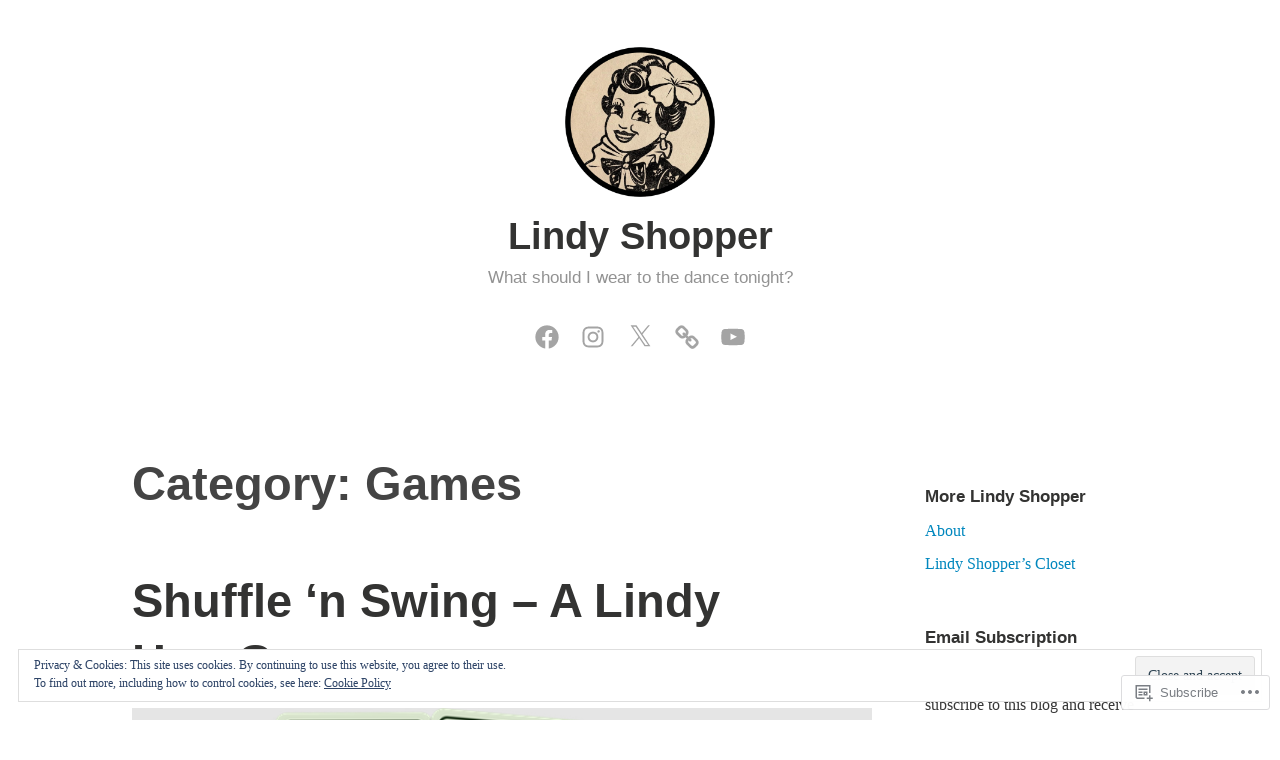

--- FILE ---
content_type: text/html; charset=UTF-8
request_url: https://lindyshopper.com/category/games/
body_size: 69576
content:
<!DOCTYPE html>
<html lang="en">
<head>
<meta charset="UTF-8">
<meta name="viewport" content="width=device-width, initial-scale=1">
<link rel="profile" href="http://gmpg.org/xfn/11">

<title>Games &#8211; Lindy Shopper</title>
<meta name='robots' content='max-image-preview:large' />

<!-- Async WordPress.com Remote Login -->
<script id="wpcom_remote_login_js">
var wpcom_remote_login_extra_auth = '';
function wpcom_remote_login_remove_dom_node_id( element_id ) {
	var dom_node = document.getElementById( element_id );
	if ( dom_node ) { dom_node.parentNode.removeChild( dom_node ); }
}
function wpcom_remote_login_remove_dom_node_classes( class_name ) {
	var dom_nodes = document.querySelectorAll( '.' + class_name );
	for ( var i = 0; i < dom_nodes.length; i++ ) {
		dom_nodes[ i ].parentNode.removeChild( dom_nodes[ i ] );
	}
}
function wpcom_remote_login_final_cleanup() {
	wpcom_remote_login_remove_dom_node_classes( "wpcom_remote_login_msg" );
	wpcom_remote_login_remove_dom_node_id( "wpcom_remote_login_key" );
	wpcom_remote_login_remove_dom_node_id( "wpcom_remote_login_validate" );
	wpcom_remote_login_remove_dom_node_id( "wpcom_remote_login_js" );
	wpcom_remote_login_remove_dom_node_id( "wpcom_request_access_iframe" );
	wpcom_remote_login_remove_dom_node_id( "wpcom_request_access_styles" );
}

// Watch for messages back from the remote login
window.addEventListener( "message", function( e ) {
	if ( e.origin === "https://r-login.wordpress.com" ) {
		var data = {};
		try {
			data = JSON.parse( e.data );
		} catch( e ) {
			wpcom_remote_login_final_cleanup();
			return;
		}

		if ( data.msg === 'LOGIN' ) {
			// Clean up the login check iframe
			wpcom_remote_login_remove_dom_node_id( "wpcom_remote_login_key" );

			var id_regex = new RegExp( /^[0-9]+$/ );
			var token_regex = new RegExp( /^.*|.*|.*$/ );
			if (
				token_regex.test( data.token )
				&& id_regex.test( data.wpcomid )
			) {
				// We have everything we need to ask for a login
				var script = document.createElement( "script" );
				script.setAttribute( "id", "wpcom_remote_login_validate" );
				script.src = '/remote-login.php?wpcom_remote_login=validate'
					+ '&wpcomid=' + data.wpcomid
					+ '&token=' + encodeURIComponent( data.token )
					+ '&host=' + window.location.protocol
					+ '//' + window.location.hostname
					+ '&postid=11301'
					+ '&is_singular=';
				document.body.appendChild( script );
			}

			return;
		}

		// Safari ITP, not logged in, so redirect
		if ( data.msg === 'LOGIN-REDIRECT' ) {
			window.location = 'https://wordpress.com/log-in?redirect_to=' + window.location.href;
			return;
		}

		// Safari ITP, storage access failed, remove the request
		if ( data.msg === 'LOGIN-REMOVE' ) {
			var css_zap = 'html { -webkit-transition: margin-top 1s; transition: margin-top 1s; } /* 9001 */ html { margin-top: 0 !important; } * html body { margin-top: 0 !important; } @media screen and ( max-width: 782px ) { html { margin-top: 0 !important; } * html body { margin-top: 0 !important; } }';
			var style_zap = document.createElement( 'style' );
			style_zap.type = 'text/css';
			style_zap.appendChild( document.createTextNode( css_zap ) );
			document.body.appendChild( style_zap );

			var e = document.getElementById( 'wpcom_request_access_iframe' );
			e.parentNode.removeChild( e );

			document.cookie = 'wordpress_com_login_access=denied; path=/; max-age=31536000';

			return;
		}

		// Safari ITP
		if ( data.msg === 'REQUEST_ACCESS' ) {
			console.log( 'request access: safari' );

			// Check ITP iframe enable/disable knob
			if ( wpcom_remote_login_extra_auth !== 'safari_itp_iframe' ) {
				return;
			}

			// If we are in a "private window" there is no ITP.
			var private_window = false;
			try {
				var opendb = window.openDatabase( null, null, null, null );
			} catch( e ) {
				private_window = true;
			}

			if ( private_window ) {
				console.log( 'private window' );
				return;
			}

			var iframe = document.createElement( 'iframe' );
			iframe.id = 'wpcom_request_access_iframe';
			iframe.setAttribute( 'scrolling', 'no' );
			iframe.setAttribute( 'sandbox', 'allow-storage-access-by-user-activation allow-scripts allow-same-origin allow-top-navigation-by-user-activation' );
			iframe.src = 'https://r-login.wordpress.com/remote-login.php?wpcom_remote_login=request_access&origin=' + encodeURIComponent( data.origin ) + '&wpcomid=' + encodeURIComponent( data.wpcomid );

			var css = 'html { -webkit-transition: margin-top 1s; transition: margin-top 1s; } /* 9001 */ html { margin-top: 46px !important; } * html body { margin-top: 46px !important; } @media screen and ( max-width: 660px ) { html { margin-top: 71px !important; } * html body { margin-top: 71px !important; } #wpcom_request_access_iframe { display: block; height: 71px !important; } } #wpcom_request_access_iframe { border: 0px; height: 46px; position: fixed; top: 0; left: 0; width: 100%; min-width: 100%; z-index: 99999; background: #23282d; } ';

			var style = document.createElement( 'style' );
			style.type = 'text/css';
			style.id = 'wpcom_request_access_styles';
			style.appendChild( document.createTextNode( css ) );
			document.body.appendChild( style );

			document.body.appendChild( iframe );
		}

		if ( data.msg === 'DONE' ) {
			wpcom_remote_login_final_cleanup();
		}
	}
}, false );

// Inject the remote login iframe after the page has had a chance to load
// more critical resources
window.addEventListener( "DOMContentLoaded", function( e ) {
	var iframe = document.createElement( "iframe" );
	iframe.style.display = "none";
	iframe.setAttribute( "scrolling", "no" );
	iframe.setAttribute( "id", "wpcom_remote_login_key" );
	iframe.src = "https://r-login.wordpress.com/remote-login.php"
		+ "?wpcom_remote_login=key"
		+ "&origin=aHR0cHM6Ly9saW5keXNob3BwZXIuY29t"
		+ "&wpcomid=13243781"
		+ "&time=" + Math.floor( Date.now() / 1000 );
	document.body.appendChild( iframe );
}, false );
</script>
<link rel='dns-prefetch' href='//s0.wp.com' />
<link rel="alternate" type="application/rss+xml" title="Lindy Shopper &raquo; Feed" href="https://lindyshopper.com/feed/" />
<link rel="alternate" type="application/rss+xml" title="Lindy Shopper &raquo; Comments Feed" href="https://lindyshopper.com/comments/feed/" />
<link rel="alternate" type="application/rss+xml" title="Lindy Shopper &raquo; Games Category Feed" href="https://lindyshopper.com/category/games/feed/" />
	<script type="text/javascript">
		/* <![CDATA[ */
		function addLoadEvent(func) {
			var oldonload = window.onload;
			if (typeof window.onload != 'function') {
				window.onload = func;
			} else {
				window.onload = function () {
					oldonload();
					func();
				}
			}
		}
		/* ]]> */
	</script>
	<link crossorigin='anonymous' rel='stylesheet' id='all-css-0-1' href='/wp-content/mu-plugins/widgets/eu-cookie-law/templates/style.css?m=1642463000i&cssminify=yes' type='text/css' media='all' />
<style id='wp-emoji-styles-inline-css'>

	img.wp-smiley, img.emoji {
		display: inline !important;
		border: none !important;
		box-shadow: none !important;
		height: 1em !important;
		width: 1em !important;
		margin: 0 0.07em !important;
		vertical-align: -0.1em !important;
		background: none !important;
		padding: 0 !important;
	}
/*# sourceURL=wp-emoji-styles-inline-css */
</style>
<link crossorigin='anonymous' rel='stylesheet' id='all-css-2-1' href='/wp-content/plugins/gutenberg-core/v22.2.0/build/styles/block-library/style.css?m=1764855221i&cssminify=yes' type='text/css' media='all' />
<style id='wp-block-library-inline-css'>
.has-text-align-justify {
	text-align:justify;
}
.has-text-align-justify{text-align:justify;}

/*# sourceURL=wp-block-library-inline-css */
</style><style id='wp-block-paragraph-inline-css'>
.is-small-text{font-size:.875em}.is-regular-text{font-size:1em}.is-large-text{font-size:2.25em}.is-larger-text{font-size:3em}.has-drop-cap:not(:focus):first-letter{float:left;font-size:8.4em;font-style:normal;font-weight:100;line-height:.68;margin:.05em .1em 0 0;text-transform:uppercase}body.rtl .has-drop-cap:not(:focus):first-letter{float:none;margin-left:.1em}p.has-drop-cap.has-background{overflow:hidden}:root :where(p.has-background){padding:1.25em 2.375em}:where(p.has-text-color:not(.has-link-color)) a{color:inherit}p.has-text-align-left[style*="writing-mode:vertical-lr"],p.has-text-align-right[style*="writing-mode:vertical-rl"]{rotate:180deg}
/*# sourceURL=/wp-content/plugins/gutenberg-core/v22.2.0/build/styles/block-library/paragraph/style.css */
</style>
<style id='wp-block-image-inline-css'>
.wp-block-image>a,.wp-block-image>figure>a{display:inline-block}.wp-block-image img{box-sizing:border-box;height:auto;max-width:100%;vertical-align:bottom}@media not (prefers-reduced-motion){.wp-block-image img.hide{visibility:hidden}.wp-block-image img.show{animation:show-content-image .4s}}.wp-block-image[style*=border-radius] img,.wp-block-image[style*=border-radius]>a{border-radius:inherit}.wp-block-image.has-custom-border img{box-sizing:border-box}.wp-block-image.aligncenter{text-align:center}.wp-block-image.alignfull>a,.wp-block-image.alignwide>a{width:100%}.wp-block-image.alignfull img,.wp-block-image.alignwide img{height:auto;width:100%}.wp-block-image .aligncenter,.wp-block-image .alignleft,.wp-block-image .alignright,.wp-block-image.aligncenter,.wp-block-image.alignleft,.wp-block-image.alignright{display:table}.wp-block-image .aligncenter>figcaption,.wp-block-image .alignleft>figcaption,.wp-block-image .alignright>figcaption,.wp-block-image.aligncenter>figcaption,.wp-block-image.alignleft>figcaption,.wp-block-image.alignright>figcaption{caption-side:bottom;display:table-caption}.wp-block-image .alignleft{float:left;margin:.5em 1em .5em 0}.wp-block-image .alignright{float:right;margin:.5em 0 .5em 1em}.wp-block-image .aligncenter{margin-left:auto;margin-right:auto}.wp-block-image :where(figcaption){margin-bottom:1em;margin-top:.5em}.wp-block-image.is-style-circle-mask img{border-radius:9999px}@supports ((-webkit-mask-image:none) or (mask-image:none)) or (-webkit-mask-image:none){.wp-block-image.is-style-circle-mask img{border-radius:0;-webkit-mask-image:url('data:image/svg+xml;utf8,<svg viewBox="0 0 100 100" xmlns="http://www.w3.org/2000/svg"><circle cx="50" cy="50" r="50"/></svg>');mask-image:url('data:image/svg+xml;utf8,<svg viewBox="0 0 100 100" xmlns="http://www.w3.org/2000/svg"><circle cx="50" cy="50" r="50"/></svg>');mask-mode:alpha;-webkit-mask-position:center;mask-position:center;-webkit-mask-repeat:no-repeat;mask-repeat:no-repeat;-webkit-mask-size:contain;mask-size:contain}}:root :where(.wp-block-image.is-style-rounded img,.wp-block-image .is-style-rounded img){border-radius:9999px}.wp-block-image figure{margin:0}.wp-lightbox-container{display:flex;flex-direction:column;position:relative}.wp-lightbox-container img{cursor:zoom-in}.wp-lightbox-container img:hover+button{opacity:1}.wp-lightbox-container button{align-items:center;backdrop-filter:blur(16px) saturate(180%);background-color:#5a5a5a40;border:none;border-radius:4px;cursor:zoom-in;display:flex;height:20px;justify-content:center;opacity:0;padding:0;position:absolute;right:16px;text-align:center;top:16px;width:20px;z-index:100}@media not (prefers-reduced-motion){.wp-lightbox-container button{transition:opacity .2s ease}}.wp-lightbox-container button:focus-visible{outline:3px auto #5a5a5a40;outline:3px auto -webkit-focus-ring-color;outline-offset:3px}.wp-lightbox-container button:hover{cursor:pointer;opacity:1}.wp-lightbox-container button:focus{opacity:1}.wp-lightbox-container button:focus,.wp-lightbox-container button:hover,.wp-lightbox-container button:not(:hover):not(:active):not(.has-background){background-color:#5a5a5a40;border:none}.wp-lightbox-overlay{box-sizing:border-box;cursor:zoom-out;height:100vh;left:0;overflow:hidden;position:fixed;top:0;visibility:hidden;width:100%;z-index:100000}.wp-lightbox-overlay .close-button{align-items:center;cursor:pointer;display:flex;justify-content:center;min-height:40px;min-width:40px;padding:0;position:absolute;right:calc(env(safe-area-inset-right) + 16px);top:calc(env(safe-area-inset-top) + 16px);z-index:5000000}.wp-lightbox-overlay .close-button:focus,.wp-lightbox-overlay .close-button:hover,.wp-lightbox-overlay .close-button:not(:hover):not(:active):not(.has-background){background:none;border:none}.wp-lightbox-overlay .lightbox-image-container{height:var(--wp--lightbox-container-height);left:50%;overflow:hidden;position:absolute;top:50%;transform:translate(-50%,-50%);transform-origin:top left;width:var(--wp--lightbox-container-width);z-index:9999999999}.wp-lightbox-overlay .wp-block-image{align-items:center;box-sizing:border-box;display:flex;height:100%;justify-content:center;margin:0;position:relative;transform-origin:0 0;width:100%;z-index:3000000}.wp-lightbox-overlay .wp-block-image img{height:var(--wp--lightbox-image-height);min-height:var(--wp--lightbox-image-height);min-width:var(--wp--lightbox-image-width);width:var(--wp--lightbox-image-width)}.wp-lightbox-overlay .wp-block-image figcaption{display:none}.wp-lightbox-overlay button{background:none;border:none}.wp-lightbox-overlay .scrim{background-color:#fff;height:100%;opacity:.9;position:absolute;width:100%;z-index:2000000}.wp-lightbox-overlay.active{visibility:visible}@media not (prefers-reduced-motion){.wp-lightbox-overlay.active{animation:turn-on-visibility .25s both}.wp-lightbox-overlay.active img{animation:turn-on-visibility .35s both}.wp-lightbox-overlay.show-closing-animation:not(.active){animation:turn-off-visibility .35s both}.wp-lightbox-overlay.show-closing-animation:not(.active) img{animation:turn-off-visibility .25s both}.wp-lightbox-overlay.zoom.active{animation:none;opacity:1;visibility:visible}.wp-lightbox-overlay.zoom.active .lightbox-image-container{animation:lightbox-zoom-in .4s}.wp-lightbox-overlay.zoom.active .lightbox-image-container img{animation:none}.wp-lightbox-overlay.zoom.active .scrim{animation:turn-on-visibility .4s forwards}.wp-lightbox-overlay.zoom.show-closing-animation:not(.active){animation:none}.wp-lightbox-overlay.zoom.show-closing-animation:not(.active) .lightbox-image-container{animation:lightbox-zoom-out .4s}.wp-lightbox-overlay.zoom.show-closing-animation:not(.active) .lightbox-image-container img{animation:none}.wp-lightbox-overlay.zoom.show-closing-animation:not(.active) .scrim{animation:turn-off-visibility .4s forwards}}@keyframes show-content-image{0%{visibility:hidden}99%{visibility:hidden}to{visibility:visible}}@keyframes turn-on-visibility{0%{opacity:0}to{opacity:1}}@keyframes turn-off-visibility{0%{opacity:1;visibility:visible}99%{opacity:0;visibility:visible}to{opacity:0;visibility:hidden}}@keyframes lightbox-zoom-in{0%{transform:translate(calc((-100vw + var(--wp--lightbox-scrollbar-width))/2 + var(--wp--lightbox-initial-left-position)),calc(-50vh + var(--wp--lightbox-initial-top-position))) scale(var(--wp--lightbox-scale))}to{transform:translate(-50%,-50%) scale(1)}}@keyframes lightbox-zoom-out{0%{transform:translate(-50%,-50%) scale(1);visibility:visible}99%{visibility:visible}to{transform:translate(calc((-100vw + var(--wp--lightbox-scrollbar-width))/2 + var(--wp--lightbox-initial-left-position)),calc(-50vh + var(--wp--lightbox-initial-top-position))) scale(var(--wp--lightbox-scale));visibility:hidden}}
/*# sourceURL=/wp-content/plugins/gutenberg-core/v22.2.0/build/styles/block-library/image/style.css */
</style>
<style id='wp-block-image-theme-inline-css'>
:root :where(.wp-block-image figcaption){color:#555;font-size:13px;text-align:center}.is-dark-theme :root :where(.wp-block-image figcaption){color:#ffffffa6}.wp-block-image{margin:0 0 1em}
/*# sourceURL=/wp-content/plugins/gutenberg-core/v22.2.0/build/styles/block-library/image/theme.css */
</style>
<style id='global-styles-inline-css'>
:root{--wp--preset--aspect-ratio--square: 1;--wp--preset--aspect-ratio--4-3: 4/3;--wp--preset--aspect-ratio--3-4: 3/4;--wp--preset--aspect-ratio--3-2: 3/2;--wp--preset--aspect-ratio--2-3: 2/3;--wp--preset--aspect-ratio--16-9: 16/9;--wp--preset--aspect-ratio--9-16: 9/16;--wp--preset--color--black: #000000;--wp--preset--color--cyan-bluish-gray: #abb8c3;--wp--preset--color--white: #fff;--wp--preset--color--pale-pink: #f78da7;--wp--preset--color--vivid-red: #cf2e2e;--wp--preset--color--luminous-vivid-orange: #ff6900;--wp--preset--color--luminous-vivid-amber: #fcb900;--wp--preset--color--light-green-cyan: #7bdcb5;--wp--preset--color--vivid-green-cyan: #00d084;--wp--preset--color--pale-cyan-blue: #8ed1fc;--wp--preset--color--vivid-cyan-blue: #0693e3;--wp--preset--color--vivid-purple: #9b51e0;--wp--preset--color--medium-blue: #0087be;--wp--preset--color--bright-blue: #00aadc;--wp--preset--color--dark-gray: #4d4d4b;--wp--preset--color--light-gray: #b3b3b1;--wp--preset--gradient--vivid-cyan-blue-to-vivid-purple: linear-gradient(135deg,rgb(6,147,227) 0%,rgb(155,81,224) 100%);--wp--preset--gradient--light-green-cyan-to-vivid-green-cyan: linear-gradient(135deg,rgb(122,220,180) 0%,rgb(0,208,130) 100%);--wp--preset--gradient--luminous-vivid-amber-to-luminous-vivid-orange: linear-gradient(135deg,rgb(252,185,0) 0%,rgb(255,105,0) 100%);--wp--preset--gradient--luminous-vivid-orange-to-vivid-red: linear-gradient(135deg,rgb(255,105,0) 0%,rgb(207,46,46) 100%);--wp--preset--gradient--very-light-gray-to-cyan-bluish-gray: linear-gradient(135deg,rgb(238,238,238) 0%,rgb(169,184,195) 100%);--wp--preset--gradient--cool-to-warm-spectrum: linear-gradient(135deg,rgb(74,234,220) 0%,rgb(151,120,209) 20%,rgb(207,42,186) 40%,rgb(238,44,130) 60%,rgb(251,105,98) 80%,rgb(254,248,76) 100%);--wp--preset--gradient--blush-light-purple: linear-gradient(135deg,rgb(255,206,236) 0%,rgb(152,150,240) 100%);--wp--preset--gradient--blush-bordeaux: linear-gradient(135deg,rgb(254,205,165) 0%,rgb(254,45,45) 50%,rgb(107,0,62) 100%);--wp--preset--gradient--luminous-dusk: linear-gradient(135deg,rgb(255,203,112) 0%,rgb(199,81,192) 50%,rgb(65,88,208) 100%);--wp--preset--gradient--pale-ocean: linear-gradient(135deg,rgb(255,245,203) 0%,rgb(182,227,212) 50%,rgb(51,167,181) 100%);--wp--preset--gradient--electric-grass: linear-gradient(135deg,rgb(202,248,128) 0%,rgb(113,206,126) 100%);--wp--preset--gradient--midnight: linear-gradient(135deg,rgb(2,3,129) 0%,rgb(40,116,252) 100%);--wp--preset--font-size--small: 13px;--wp--preset--font-size--medium: 20px;--wp--preset--font-size--large: 36px;--wp--preset--font-size--x-large: 42px;--wp--preset--font-family--albert-sans: 'Albert Sans', sans-serif;--wp--preset--font-family--alegreya: Alegreya, serif;--wp--preset--font-family--arvo: Arvo, serif;--wp--preset--font-family--bodoni-moda: 'Bodoni Moda', serif;--wp--preset--font-family--bricolage-grotesque: 'Bricolage Grotesque', sans-serif;--wp--preset--font-family--cabin: Cabin, sans-serif;--wp--preset--font-family--chivo: Chivo, sans-serif;--wp--preset--font-family--commissioner: Commissioner, sans-serif;--wp--preset--font-family--cormorant: Cormorant, serif;--wp--preset--font-family--courier-prime: 'Courier Prime', monospace;--wp--preset--font-family--crimson-pro: 'Crimson Pro', serif;--wp--preset--font-family--dm-mono: 'DM Mono', monospace;--wp--preset--font-family--dm-sans: 'DM Sans', sans-serif;--wp--preset--font-family--dm-serif-display: 'DM Serif Display', serif;--wp--preset--font-family--domine: Domine, serif;--wp--preset--font-family--eb-garamond: 'EB Garamond', serif;--wp--preset--font-family--epilogue: Epilogue, sans-serif;--wp--preset--font-family--fahkwang: Fahkwang, sans-serif;--wp--preset--font-family--figtree: Figtree, sans-serif;--wp--preset--font-family--fira-sans: 'Fira Sans', sans-serif;--wp--preset--font-family--fjalla-one: 'Fjalla One', sans-serif;--wp--preset--font-family--fraunces: Fraunces, serif;--wp--preset--font-family--gabarito: Gabarito, system-ui;--wp--preset--font-family--ibm-plex-mono: 'IBM Plex Mono', monospace;--wp--preset--font-family--ibm-plex-sans: 'IBM Plex Sans', sans-serif;--wp--preset--font-family--ibarra-real-nova: 'Ibarra Real Nova', serif;--wp--preset--font-family--instrument-serif: 'Instrument Serif', serif;--wp--preset--font-family--inter: Inter, sans-serif;--wp--preset--font-family--josefin-sans: 'Josefin Sans', sans-serif;--wp--preset--font-family--jost: Jost, sans-serif;--wp--preset--font-family--libre-baskerville: 'Libre Baskerville', serif;--wp--preset--font-family--libre-franklin: 'Libre Franklin', sans-serif;--wp--preset--font-family--literata: Literata, serif;--wp--preset--font-family--lora: Lora, serif;--wp--preset--font-family--merriweather: Merriweather, serif;--wp--preset--font-family--montserrat: Montserrat, sans-serif;--wp--preset--font-family--newsreader: Newsreader, serif;--wp--preset--font-family--noto-sans-mono: 'Noto Sans Mono', sans-serif;--wp--preset--font-family--nunito: Nunito, sans-serif;--wp--preset--font-family--open-sans: 'Open Sans', sans-serif;--wp--preset--font-family--overpass: Overpass, sans-serif;--wp--preset--font-family--pt-serif: 'PT Serif', serif;--wp--preset--font-family--petrona: Petrona, serif;--wp--preset--font-family--piazzolla: Piazzolla, serif;--wp--preset--font-family--playfair-display: 'Playfair Display', serif;--wp--preset--font-family--plus-jakarta-sans: 'Plus Jakarta Sans', sans-serif;--wp--preset--font-family--poppins: Poppins, sans-serif;--wp--preset--font-family--raleway: Raleway, sans-serif;--wp--preset--font-family--roboto: Roboto, sans-serif;--wp--preset--font-family--roboto-slab: 'Roboto Slab', serif;--wp--preset--font-family--rubik: Rubik, sans-serif;--wp--preset--font-family--rufina: Rufina, serif;--wp--preset--font-family--sora: Sora, sans-serif;--wp--preset--font-family--source-sans-3: 'Source Sans 3', sans-serif;--wp--preset--font-family--source-serif-4: 'Source Serif 4', serif;--wp--preset--font-family--space-mono: 'Space Mono', monospace;--wp--preset--font-family--syne: Syne, sans-serif;--wp--preset--font-family--texturina: Texturina, serif;--wp--preset--font-family--urbanist: Urbanist, sans-serif;--wp--preset--font-family--work-sans: 'Work Sans', sans-serif;--wp--preset--spacing--20: 0.44rem;--wp--preset--spacing--30: 0.67rem;--wp--preset--spacing--40: 1rem;--wp--preset--spacing--50: 1.5rem;--wp--preset--spacing--60: 2.25rem;--wp--preset--spacing--70: 3.38rem;--wp--preset--spacing--80: 5.06rem;--wp--preset--shadow--natural: 6px 6px 9px rgba(0, 0, 0, 0.2);--wp--preset--shadow--deep: 12px 12px 50px rgba(0, 0, 0, 0.4);--wp--preset--shadow--sharp: 6px 6px 0px rgba(0, 0, 0, 0.2);--wp--preset--shadow--outlined: 6px 6px 0px -3px rgb(255, 255, 255), 6px 6px rgb(0, 0, 0);--wp--preset--shadow--crisp: 6px 6px 0px rgb(0, 0, 0);}:where(.is-layout-flex){gap: 0.5em;}:where(.is-layout-grid){gap: 0.5em;}body .is-layout-flex{display: flex;}.is-layout-flex{flex-wrap: wrap;align-items: center;}.is-layout-flex > :is(*, div){margin: 0;}body .is-layout-grid{display: grid;}.is-layout-grid > :is(*, div){margin: 0;}:where(.wp-block-columns.is-layout-flex){gap: 2em;}:where(.wp-block-columns.is-layout-grid){gap: 2em;}:where(.wp-block-post-template.is-layout-flex){gap: 1.25em;}:where(.wp-block-post-template.is-layout-grid){gap: 1.25em;}.has-black-color{color: var(--wp--preset--color--black) !important;}.has-cyan-bluish-gray-color{color: var(--wp--preset--color--cyan-bluish-gray) !important;}.has-white-color{color: var(--wp--preset--color--white) !important;}.has-pale-pink-color{color: var(--wp--preset--color--pale-pink) !important;}.has-vivid-red-color{color: var(--wp--preset--color--vivid-red) !important;}.has-luminous-vivid-orange-color{color: var(--wp--preset--color--luminous-vivid-orange) !important;}.has-luminous-vivid-amber-color{color: var(--wp--preset--color--luminous-vivid-amber) !important;}.has-light-green-cyan-color{color: var(--wp--preset--color--light-green-cyan) !important;}.has-vivid-green-cyan-color{color: var(--wp--preset--color--vivid-green-cyan) !important;}.has-pale-cyan-blue-color{color: var(--wp--preset--color--pale-cyan-blue) !important;}.has-vivid-cyan-blue-color{color: var(--wp--preset--color--vivid-cyan-blue) !important;}.has-vivid-purple-color{color: var(--wp--preset--color--vivid-purple) !important;}.has-black-background-color{background-color: var(--wp--preset--color--black) !important;}.has-cyan-bluish-gray-background-color{background-color: var(--wp--preset--color--cyan-bluish-gray) !important;}.has-white-background-color{background-color: var(--wp--preset--color--white) !important;}.has-pale-pink-background-color{background-color: var(--wp--preset--color--pale-pink) !important;}.has-vivid-red-background-color{background-color: var(--wp--preset--color--vivid-red) !important;}.has-luminous-vivid-orange-background-color{background-color: var(--wp--preset--color--luminous-vivid-orange) !important;}.has-luminous-vivid-amber-background-color{background-color: var(--wp--preset--color--luminous-vivid-amber) !important;}.has-light-green-cyan-background-color{background-color: var(--wp--preset--color--light-green-cyan) !important;}.has-vivid-green-cyan-background-color{background-color: var(--wp--preset--color--vivid-green-cyan) !important;}.has-pale-cyan-blue-background-color{background-color: var(--wp--preset--color--pale-cyan-blue) !important;}.has-vivid-cyan-blue-background-color{background-color: var(--wp--preset--color--vivid-cyan-blue) !important;}.has-vivid-purple-background-color{background-color: var(--wp--preset--color--vivid-purple) !important;}.has-black-border-color{border-color: var(--wp--preset--color--black) !important;}.has-cyan-bluish-gray-border-color{border-color: var(--wp--preset--color--cyan-bluish-gray) !important;}.has-white-border-color{border-color: var(--wp--preset--color--white) !important;}.has-pale-pink-border-color{border-color: var(--wp--preset--color--pale-pink) !important;}.has-vivid-red-border-color{border-color: var(--wp--preset--color--vivid-red) !important;}.has-luminous-vivid-orange-border-color{border-color: var(--wp--preset--color--luminous-vivid-orange) !important;}.has-luminous-vivid-amber-border-color{border-color: var(--wp--preset--color--luminous-vivid-amber) !important;}.has-light-green-cyan-border-color{border-color: var(--wp--preset--color--light-green-cyan) !important;}.has-vivid-green-cyan-border-color{border-color: var(--wp--preset--color--vivid-green-cyan) !important;}.has-pale-cyan-blue-border-color{border-color: var(--wp--preset--color--pale-cyan-blue) !important;}.has-vivid-cyan-blue-border-color{border-color: var(--wp--preset--color--vivid-cyan-blue) !important;}.has-vivid-purple-border-color{border-color: var(--wp--preset--color--vivid-purple) !important;}.has-vivid-cyan-blue-to-vivid-purple-gradient-background{background: var(--wp--preset--gradient--vivid-cyan-blue-to-vivid-purple) !important;}.has-light-green-cyan-to-vivid-green-cyan-gradient-background{background: var(--wp--preset--gradient--light-green-cyan-to-vivid-green-cyan) !important;}.has-luminous-vivid-amber-to-luminous-vivid-orange-gradient-background{background: var(--wp--preset--gradient--luminous-vivid-amber-to-luminous-vivid-orange) !important;}.has-luminous-vivid-orange-to-vivid-red-gradient-background{background: var(--wp--preset--gradient--luminous-vivid-orange-to-vivid-red) !important;}.has-very-light-gray-to-cyan-bluish-gray-gradient-background{background: var(--wp--preset--gradient--very-light-gray-to-cyan-bluish-gray) !important;}.has-cool-to-warm-spectrum-gradient-background{background: var(--wp--preset--gradient--cool-to-warm-spectrum) !important;}.has-blush-light-purple-gradient-background{background: var(--wp--preset--gradient--blush-light-purple) !important;}.has-blush-bordeaux-gradient-background{background: var(--wp--preset--gradient--blush-bordeaux) !important;}.has-luminous-dusk-gradient-background{background: var(--wp--preset--gradient--luminous-dusk) !important;}.has-pale-ocean-gradient-background{background: var(--wp--preset--gradient--pale-ocean) !important;}.has-electric-grass-gradient-background{background: var(--wp--preset--gradient--electric-grass) !important;}.has-midnight-gradient-background{background: var(--wp--preset--gradient--midnight) !important;}.has-small-font-size{font-size: var(--wp--preset--font-size--small) !important;}.has-medium-font-size{font-size: var(--wp--preset--font-size--medium) !important;}.has-large-font-size{font-size: var(--wp--preset--font-size--large) !important;}.has-x-large-font-size{font-size: var(--wp--preset--font-size--x-large) !important;}.has-albert-sans-font-family{font-family: var(--wp--preset--font-family--albert-sans) !important;}.has-alegreya-font-family{font-family: var(--wp--preset--font-family--alegreya) !important;}.has-arvo-font-family{font-family: var(--wp--preset--font-family--arvo) !important;}.has-bodoni-moda-font-family{font-family: var(--wp--preset--font-family--bodoni-moda) !important;}.has-bricolage-grotesque-font-family{font-family: var(--wp--preset--font-family--bricolage-grotesque) !important;}.has-cabin-font-family{font-family: var(--wp--preset--font-family--cabin) !important;}.has-chivo-font-family{font-family: var(--wp--preset--font-family--chivo) !important;}.has-commissioner-font-family{font-family: var(--wp--preset--font-family--commissioner) !important;}.has-cormorant-font-family{font-family: var(--wp--preset--font-family--cormorant) !important;}.has-courier-prime-font-family{font-family: var(--wp--preset--font-family--courier-prime) !important;}.has-crimson-pro-font-family{font-family: var(--wp--preset--font-family--crimson-pro) !important;}.has-dm-mono-font-family{font-family: var(--wp--preset--font-family--dm-mono) !important;}.has-dm-sans-font-family{font-family: var(--wp--preset--font-family--dm-sans) !important;}.has-dm-serif-display-font-family{font-family: var(--wp--preset--font-family--dm-serif-display) !important;}.has-domine-font-family{font-family: var(--wp--preset--font-family--domine) !important;}.has-eb-garamond-font-family{font-family: var(--wp--preset--font-family--eb-garamond) !important;}.has-epilogue-font-family{font-family: var(--wp--preset--font-family--epilogue) !important;}.has-fahkwang-font-family{font-family: var(--wp--preset--font-family--fahkwang) !important;}.has-figtree-font-family{font-family: var(--wp--preset--font-family--figtree) !important;}.has-fira-sans-font-family{font-family: var(--wp--preset--font-family--fira-sans) !important;}.has-fjalla-one-font-family{font-family: var(--wp--preset--font-family--fjalla-one) !important;}.has-fraunces-font-family{font-family: var(--wp--preset--font-family--fraunces) !important;}.has-gabarito-font-family{font-family: var(--wp--preset--font-family--gabarito) !important;}.has-ibm-plex-mono-font-family{font-family: var(--wp--preset--font-family--ibm-plex-mono) !important;}.has-ibm-plex-sans-font-family{font-family: var(--wp--preset--font-family--ibm-plex-sans) !important;}.has-ibarra-real-nova-font-family{font-family: var(--wp--preset--font-family--ibarra-real-nova) !important;}.has-instrument-serif-font-family{font-family: var(--wp--preset--font-family--instrument-serif) !important;}.has-inter-font-family{font-family: var(--wp--preset--font-family--inter) !important;}.has-josefin-sans-font-family{font-family: var(--wp--preset--font-family--josefin-sans) !important;}.has-jost-font-family{font-family: var(--wp--preset--font-family--jost) !important;}.has-libre-baskerville-font-family{font-family: var(--wp--preset--font-family--libre-baskerville) !important;}.has-libre-franklin-font-family{font-family: var(--wp--preset--font-family--libre-franklin) !important;}.has-literata-font-family{font-family: var(--wp--preset--font-family--literata) !important;}.has-lora-font-family{font-family: var(--wp--preset--font-family--lora) !important;}.has-merriweather-font-family{font-family: var(--wp--preset--font-family--merriweather) !important;}.has-montserrat-font-family{font-family: var(--wp--preset--font-family--montserrat) !important;}.has-newsreader-font-family{font-family: var(--wp--preset--font-family--newsreader) !important;}.has-noto-sans-mono-font-family{font-family: var(--wp--preset--font-family--noto-sans-mono) !important;}.has-nunito-font-family{font-family: var(--wp--preset--font-family--nunito) !important;}.has-open-sans-font-family{font-family: var(--wp--preset--font-family--open-sans) !important;}.has-overpass-font-family{font-family: var(--wp--preset--font-family--overpass) !important;}.has-pt-serif-font-family{font-family: var(--wp--preset--font-family--pt-serif) !important;}.has-petrona-font-family{font-family: var(--wp--preset--font-family--petrona) !important;}.has-piazzolla-font-family{font-family: var(--wp--preset--font-family--piazzolla) !important;}.has-playfair-display-font-family{font-family: var(--wp--preset--font-family--playfair-display) !important;}.has-plus-jakarta-sans-font-family{font-family: var(--wp--preset--font-family--plus-jakarta-sans) !important;}.has-poppins-font-family{font-family: var(--wp--preset--font-family--poppins) !important;}.has-raleway-font-family{font-family: var(--wp--preset--font-family--raleway) !important;}.has-roboto-font-family{font-family: var(--wp--preset--font-family--roboto) !important;}.has-roboto-slab-font-family{font-family: var(--wp--preset--font-family--roboto-slab) !important;}.has-rubik-font-family{font-family: var(--wp--preset--font-family--rubik) !important;}.has-rufina-font-family{font-family: var(--wp--preset--font-family--rufina) !important;}.has-sora-font-family{font-family: var(--wp--preset--font-family--sora) !important;}.has-source-sans-3-font-family{font-family: var(--wp--preset--font-family--source-sans-3) !important;}.has-source-serif-4-font-family{font-family: var(--wp--preset--font-family--source-serif-4) !important;}.has-space-mono-font-family{font-family: var(--wp--preset--font-family--space-mono) !important;}.has-syne-font-family{font-family: var(--wp--preset--font-family--syne) !important;}.has-texturina-font-family{font-family: var(--wp--preset--font-family--texturina) !important;}.has-urbanist-font-family{font-family: var(--wp--preset--font-family--urbanist) !important;}.has-work-sans-font-family{font-family: var(--wp--preset--font-family--work-sans) !important;}
/*# sourceURL=global-styles-inline-css */
</style>

<style id='classic-theme-styles-inline-css'>
/*! This file is auto-generated */
.wp-block-button__link{color:#fff;background-color:#32373c;border-radius:9999px;box-shadow:none;text-decoration:none;padding:calc(.667em + 2px) calc(1.333em + 2px);font-size:1.125em}.wp-block-file__button{background:#32373c;color:#fff;text-decoration:none}
/*# sourceURL=/wp-includes/css/classic-themes.min.css */
</style>
<link crossorigin='anonymous' rel='stylesheet' id='all-css-4-1' href='/_static/??[base64]//AqgILgL+h57OmUfDrNIrcmhqUXSty+3xeNEZMaMZS/SmFLZ3zDojwnbRHQZyiTJK1vHRsnH6m2Fc+1urZNKLe3X7+fxHuAX1FEF1MoV133UA385wntAv/1nvP953h2ZfN6dfzEoOMQ==&cssminify=yes' type='text/css' media='all' />
<link crossorigin='anonymous' rel='stylesheet' id='print-css-5-1' href='/wp-content/mu-plugins/global-print/global-print.css?m=1465851035i&cssminify=yes' type='text/css' media='print' />
<style id='jetpack-global-styles-frontend-style-inline-css'>
:root { --font-headings: unset; --font-base: unset; --font-headings-default: -apple-system,BlinkMacSystemFont,"Segoe UI",Roboto,Oxygen-Sans,Ubuntu,Cantarell,"Helvetica Neue",sans-serif; --font-base-default: -apple-system,BlinkMacSystemFont,"Segoe UI",Roboto,Oxygen-Sans,Ubuntu,Cantarell,"Helvetica Neue",sans-serif;}
/*# sourceURL=jetpack-global-styles-frontend-style-inline-css */
</style>
<link crossorigin='anonymous' rel='stylesheet' id='all-css-8-1' href='/wp-content/themes/h4/global.css?m=1420737423i&cssminify=yes' type='text/css' media='all' />
<script type="text/javascript" id="wpcom-actionbar-placeholder-js-extra">
/* <![CDATA[ */
var actionbardata = {"siteID":"13243781","postID":"0","siteURL":"https://lindyshopper.com","xhrURL":"https://lindyshopper.com/wp-admin/admin-ajax.php","nonce":"0b2adfe689","isLoggedIn":"","statusMessage":"","subsEmailDefault":"instantly","proxyScriptUrl":"https://s0.wp.com/wp-content/js/wpcom-proxy-request.js?m=1513050504i&amp;ver=20211021","i18n":{"followedText":"New posts from this site will now appear in your \u003Ca href=\"https://wordpress.com/reader\"\u003EReader\u003C/a\u003E","foldBar":"Collapse this bar","unfoldBar":"Expand this bar","shortLinkCopied":"Shortlink copied to clipboard."}};
//# sourceURL=wpcom-actionbar-placeholder-js-extra
/* ]]> */
</script>
<script type="text/javascript" id="jetpack-mu-wpcom-settings-js-before">
/* <![CDATA[ */
var JETPACK_MU_WPCOM_SETTINGS = {"assetsUrl":"https://s0.wp.com/wp-content/mu-plugins/jetpack-mu-wpcom-plugin/moon/jetpack_vendor/automattic/jetpack-mu-wpcom/src/build/"};
//# sourceURL=jetpack-mu-wpcom-settings-js-before
/* ]]> */
</script>
<script crossorigin='anonymous' type='text/javascript'  src='/_static/??/wp-content/js/rlt-proxy.js,/wp-content/blog-plugins/wordads-classes/js/cmp/v2/cmp-non-gdpr.js?m=1720530689j'></script>
<script type="text/javascript" id="rlt-proxy-js-after">
/* <![CDATA[ */
	rltInitialize( {"token":null,"iframeOrigins":["https:\/\/widgets.wp.com"]} );
//# sourceURL=rlt-proxy-js-after
/* ]]> */
</script>
<link rel="EditURI" type="application/rsd+xml" title="RSD" href="https://lindyshopper.wordpress.com/xmlrpc.php?rsd" />
<meta name="generator" content="WordPress.com" />

<!-- Jetpack Open Graph Tags -->
<meta property="og:type" content="website" />
<meta property="og:title" content="Games &#8211; Lindy Shopper" />
<meta property="og:url" content="https://lindyshopper.com/category/games/" />
<meta property="og:site_name" content="Lindy Shopper" />
<meta property="og:image" content="https://lindyshopper.com/wp-content/uploads/2021/04/121460684_10108240584319788_5573745195230818945_n-1.jpg?w=200" />
<meta property="og:image:width" content="200" />
<meta property="og:image:height" content="200" />
<meta property="og:image:alt" content="" />
<meta property="og:locale" content="en_US" />
<meta name="twitter:creator" content="@LindyShopper" />
<meta name="twitter:site" content="@LindyShopper" />

<!-- End Jetpack Open Graph Tags -->
<link rel='openid.server' href='https://lindyshopper.com/?openidserver=1' />
<link rel='openid.delegate' href='https://lindyshopper.com/' />
<link rel="search" type="application/opensearchdescription+xml" href="https://lindyshopper.com/osd.xml" title="Lindy Shopper" />
<link rel="search" type="application/opensearchdescription+xml" href="https://s1.wp.com/opensearch.xml" title="WordPress.com" />
<meta name="description" content="Posts about Games written by Lindy Shopper" />
		<script type="text/javascript">

			window.doNotSellCallback = function() {

				var linkElements = [
					'a[href="https://wordpress.com/?ref=footer_blog"]',
					'a[href="https://wordpress.com/?ref=footer_website"]',
					'a[href="https://wordpress.com/?ref=vertical_footer"]',
					'a[href^="https://wordpress.com/?ref=footer_segment_"]',
				].join(',');

				var dnsLink = document.createElement( 'a' );
				dnsLink.href = 'https://wordpress.com/advertising-program-optout/';
				dnsLink.classList.add( 'do-not-sell-link' );
				dnsLink.rel = 'nofollow';
				dnsLink.style.marginLeft = '0.5em';
				dnsLink.textContent = 'Do Not Sell or Share My Personal Information';

				var creditLinks = document.querySelectorAll( linkElements );

				if ( 0 === creditLinks.length ) {
					return false;
				}

				Array.prototype.forEach.call( creditLinks, function( el ) {
					el.insertAdjacentElement( 'afterend', dnsLink );
				});

				return true;
			};

		</script>
		<link rel="icon" href="https://lindyshopper.com/wp-content/uploads/2021/04/121460684_10108240584319788_5573745195230818945_n-1.jpg?w=32" sizes="32x32" />
<link rel="icon" href="https://lindyshopper.com/wp-content/uploads/2021/04/121460684_10108240584319788_5573745195230818945_n-1.jpg?w=192" sizes="192x192" />
<link rel="apple-touch-icon" href="https://lindyshopper.com/wp-content/uploads/2021/04/121460684_10108240584319788_5573745195230818945_n-1.jpg?w=180" />
<meta name="msapplication-TileImage" content="https://lindyshopper.com/wp-content/uploads/2021/04/121460684_10108240584319788_5573745195230818945_n-1.jpg?w=270" />
<script type="text/javascript">
	window.google_analytics_uacct = "UA-52447-2";
</script>

<script type="text/javascript">
	var _gaq = _gaq || [];
	_gaq.push(['_setAccount', 'UA-52447-2']);
	_gaq.push(['_gat._anonymizeIp']);
	_gaq.push(['_setDomainName', 'none']);
	_gaq.push(['_setAllowLinker', true]);
	_gaq.push(['_initData']);
	_gaq.push(['_trackPageview']);

	(function() {
		var ga = document.createElement('script'); ga.type = 'text/javascript'; ga.async = true;
		ga.src = ('https:' == document.location.protocol ? 'https://ssl' : 'http://www') + '.google-analytics.com/ga.js';
		(document.getElementsByTagName('head')[0] || document.getElementsByTagName('body')[0]).appendChild(ga);
	})();
</script>
<style id='jetpack-block-tiled-gallery-inline-css'>
.wp-block-jetpack-tiled-gallery .is-style-circle .tiled-gallery__item img,.wp-block-jetpack-tiled-gallery.is-style-circle .tiled-gallery__item img{border-radius:50%}.wp-block-jetpack-tiled-gallery .is-style-circle .tiled-gallery__row,.wp-block-jetpack-tiled-gallery .is-style-square .tiled-gallery__row,.wp-block-jetpack-tiled-gallery.is-style-circle .tiled-gallery__row,.wp-block-jetpack-tiled-gallery.is-style-square .tiled-gallery__row{flex-grow:1;width:100%}.wp-block-jetpack-tiled-gallery .is-style-circle .tiled-gallery__row.columns-1 .tiled-gallery__col,.wp-block-jetpack-tiled-gallery .is-style-square .tiled-gallery__row.columns-1 .tiled-gallery__col,.wp-block-jetpack-tiled-gallery.is-style-circle .tiled-gallery__row.columns-1 .tiled-gallery__col,.wp-block-jetpack-tiled-gallery.is-style-square .tiled-gallery__row.columns-1 .tiled-gallery__col{width:100%}.wp-block-jetpack-tiled-gallery .is-style-circle .tiled-gallery__row.columns-2 .tiled-gallery__col,.wp-block-jetpack-tiled-gallery .is-style-square .tiled-gallery__row.columns-2 .tiled-gallery__col,.wp-block-jetpack-tiled-gallery.is-style-circle .tiled-gallery__row.columns-2 .tiled-gallery__col,.wp-block-jetpack-tiled-gallery.is-style-square .tiled-gallery__row.columns-2 .tiled-gallery__col{width:calc(50% - 2px)}.wp-block-jetpack-tiled-gallery .is-style-circle .tiled-gallery__row.columns-3 .tiled-gallery__col,.wp-block-jetpack-tiled-gallery .is-style-square .tiled-gallery__row.columns-3 .tiled-gallery__col,.wp-block-jetpack-tiled-gallery.is-style-circle .tiled-gallery__row.columns-3 .tiled-gallery__col,.wp-block-jetpack-tiled-gallery.is-style-square .tiled-gallery__row.columns-3 .tiled-gallery__col{width:calc(33.33333% - 2.66667px)}.wp-block-jetpack-tiled-gallery .is-style-circle .tiled-gallery__row.columns-4 .tiled-gallery__col,.wp-block-jetpack-tiled-gallery .is-style-square .tiled-gallery__row.columns-4 .tiled-gallery__col,.wp-block-jetpack-tiled-gallery.is-style-circle .tiled-gallery__row.columns-4 .tiled-gallery__col,.wp-block-jetpack-tiled-gallery.is-style-square .tiled-gallery__row.columns-4 .tiled-gallery__col{width:calc(25% - 3px)}.wp-block-jetpack-tiled-gallery .is-style-circle .tiled-gallery__row.columns-5 .tiled-gallery__col,.wp-block-jetpack-tiled-gallery .is-style-square .tiled-gallery__row.columns-5 .tiled-gallery__col,.wp-block-jetpack-tiled-gallery.is-style-circle .tiled-gallery__row.columns-5 .tiled-gallery__col,.wp-block-jetpack-tiled-gallery.is-style-square .tiled-gallery__row.columns-5 .tiled-gallery__col{width:calc(20% - 3.2px)}.wp-block-jetpack-tiled-gallery .is-style-circle .tiled-gallery__row.columns-6 .tiled-gallery__col,.wp-block-jetpack-tiled-gallery .is-style-square .tiled-gallery__row.columns-6 .tiled-gallery__col,.wp-block-jetpack-tiled-gallery.is-style-circle .tiled-gallery__row.columns-6 .tiled-gallery__col,.wp-block-jetpack-tiled-gallery.is-style-square .tiled-gallery__row.columns-6 .tiled-gallery__col{width:calc(16.66667% - 3.33333px)}.wp-block-jetpack-tiled-gallery .is-style-circle .tiled-gallery__row.columns-7 .tiled-gallery__col,.wp-block-jetpack-tiled-gallery .is-style-square .tiled-gallery__row.columns-7 .tiled-gallery__col,.wp-block-jetpack-tiled-gallery.is-style-circle .tiled-gallery__row.columns-7 .tiled-gallery__col,.wp-block-jetpack-tiled-gallery.is-style-square .tiled-gallery__row.columns-7 .tiled-gallery__col{width:calc(14.28571% - 3.42857px)}.wp-block-jetpack-tiled-gallery .is-style-circle .tiled-gallery__row.columns-8 .tiled-gallery__col,.wp-block-jetpack-tiled-gallery .is-style-square .tiled-gallery__row.columns-8 .tiled-gallery__col,.wp-block-jetpack-tiled-gallery.is-style-circle .tiled-gallery__row.columns-8 .tiled-gallery__col,.wp-block-jetpack-tiled-gallery.is-style-square .tiled-gallery__row.columns-8 .tiled-gallery__col{width:calc(12.5% - 3.5px)}.wp-block-jetpack-tiled-gallery .is-style-circle .tiled-gallery__row.columns-9 .tiled-gallery__col,.wp-block-jetpack-tiled-gallery .is-style-square .tiled-gallery__row.columns-9 .tiled-gallery__col,.wp-block-jetpack-tiled-gallery.is-style-circle .tiled-gallery__row.columns-9 .tiled-gallery__col,.wp-block-jetpack-tiled-gallery.is-style-square .tiled-gallery__row.columns-9 .tiled-gallery__col{width:calc(11.11111% - 3.55556px)}.wp-block-jetpack-tiled-gallery .is-style-circle .tiled-gallery__row.columns-10 .tiled-gallery__col,.wp-block-jetpack-tiled-gallery .is-style-square .tiled-gallery__row.columns-10 .tiled-gallery__col,.wp-block-jetpack-tiled-gallery.is-style-circle .tiled-gallery__row.columns-10 .tiled-gallery__col,.wp-block-jetpack-tiled-gallery.is-style-square .tiled-gallery__row.columns-10 .tiled-gallery__col{width:calc(10% - 3.6px)}.wp-block-jetpack-tiled-gallery .is-style-circle .tiled-gallery__row.columns-11 .tiled-gallery__col,.wp-block-jetpack-tiled-gallery .is-style-square .tiled-gallery__row.columns-11 .tiled-gallery__col,.wp-block-jetpack-tiled-gallery.is-style-circle .tiled-gallery__row.columns-11 .tiled-gallery__col,.wp-block-jetpack-tiled-gallery.is-style-square .tiled-gallery__row.columns-11 .tiled-gallery__col{width:calc(9.09091% - 3.63636px)}.wp-block-jetpack-tiled-gallery .is-style-circle .tiled-gallery__row.columns-12 .tiled-gallery__col,.wp-block-jetpack-tiled-gallery .is-style-square .tiled-gallery__row.columns-12 .tiled-gallery__col,.wp-block-jetpack-tiled-gallery.is-style-circle .tiled-gallery__row.columns-12 .tiled-gallery__col,.wp-block-jetpack-tiled-gallery.is-style-square .tiled-gallery__row.columns-12 .tiled-gallery__col{width:calc(8.33333% - 3.66667px)}.wp-block-jetpack-tiled-gallery .is-style-circle .tiled-gallery__row.columns-13 .tiled-gallery__col,.wp-block-jetpack-tiled-gallery .is-style-square .tiled-gallery__row.columns-13 .tiled-gallery__col,.wp-block-jetpack-tiled-gallery.is-style-circle .tiled-gallery__row.columns-13 .tiled-gallery__col,.wp-block-jetpack-tiled-gallery.is-style-square .tiled-gallery__row.columns-13 .tiled-gallery__col{width:calc(7.69231% - 3.69231px)}.wp-block-jetpack-tiled-gallery .is-style-circle .tiled-gallery__row.columns-14 .tiled-gallery__col,.wp-block-jetpack-tiled-gallery .is-style-square .tiled-gallery__row.columns-14 .tiled-gallery__col,.wp-block-jetpack-tiled-gallery.is-style-circle .tiled-gallery__row.columns-14 .tiled-gallery__col,.wp-block-jetpack-tiled-gallery.is-style-square .tiled-gallery__row.columns-14 .tiled-gallery__col{width:calc(7.14286% - 3.71429px)}.wp-block-jetpack-tiled-gallery .is-style-circle .tiled-gallery__row.columns-15 .tiled-gallery__col,.wp-block-jetpack-tiled-gallery .is-style-square .tiled-gallery__row.columns-15 .tiled-gallery__col,.wp-block-jetpack-tiled-gallery.is-style-circle .tiled-gallery__row.columns-15 .tiled-gallery__col,.wp-block-jetpack-tiled-gallery.is-style-square .tiled-gallery__row.columns-15 .tiled-gallery__col{width:calc(6.66667% - 3.73333px)}.wp-block-jetpack-tiled-gallery .is-style-circle .tiled-gallery__row.columns-16 .tiled-gallery__col,.wp-block-jetpack-tiled-gallery .is-style-square .tiled-gallery__row.columns-16 .tiled-gallery__col,.wp-block-jetpack-tiled-gallery.is-style-circle .tiled-gallery__row.columns-16 .tiled-gallery__col,.wp-block-jetpack-tiled-gallery.is-style-square .tiled-gallery__row.columns-16 .tiled-gallery__col{width:calc(6.25% - 3.75px)}.wp-block-jetpack-tiled-gallery .is-style-circle .tiled-gallery__row.columns-17 .tiled-gallery__col,.wp-block-jetpack-tiled-gallery .is-style-square .tiled-gallery__row.columns-17 .tiled-gallery__col,.wp-block-jetpack-tiled-gallery.is-style-circle .tiled-gallery__row.columns-17 .tiled-gallery__col,.wp-block-jetpack-tiled-gallery.is-style-square .tiled-gallery__row.columns-17 .tiled-gallery__col{width:calc(5.88235% - 3.76471px)}.wp-block-jetpack-tiled-gallery .is-style-circle .tiled-gallery__row.columns-18 .tiled-gallery__col,.wp-block-jetpack-tiled-gallery .is-style-square .tiled-gallery__row.columns-18 .tiled-gallery__col,.wp-block-jetpack-tiled-gallery.is-style-circle .tiled-gallery__row.columns-18 .tiled-gallery__col,.wp-block-jetpack-tiled-gallery.is-style-square .tiled-gallery__row.columns-18 .tiled-gallery__col{width:calc(5.55556% - 3.77778px)}.wp-block-jetpack-tiled-gallery .is-style-circle .tiled-gallery__row.columns-19 .tiled-gallery__col,.wp-block-jetpack-tiled-gallery .is-style-square .tiled-gallery__row.columns-19 .tiled-gallery__col,.wp-block-jetpack-tiled-gallery.is-style-circle .tiled-gallery__row.columns-19 .tiled-gallery__col,.wp-block-jetpack-tiled-gallery.is-style-square .tiled-gallery__row.columns-19 .tiled-gallery__col{width:calc(5.26316% - 3.78947px)}.wp-block-jetpack-tiled-gallery .is-style-circle .tiled-gallery__row.columns-20 .tiled-gallery__col,.wp-block-jetpack-tiled-gallery .is-style-square .tiled-gallery__row.columns-20 .tiled-gallery__col,.wp-block-jetpack-tiled-gallery.is-style-circle .tiled-gallery__row.columns-20 .tiled-gallery__col,.wp-block-jetpack-tiled-gallery.is-style-square .tiled-gallery__row.columns-20 .tiled-gallery__col{width:calc(5% - 3.8px)}.wp-block-jetpack-tiled-gallery .is-style-circle .tiled-gallery__item img,.wp-block-jetpack-tiled-gallery .is-style-square .tiled-gallery__item img,.wp-block-jetpack-tiled-gallery.is-style-circle .tiled-gallery__item img,.wp-block-jetpack-tiled-gallery.is-style-square .tiled-gallery__item img{aspect-ratio:1}.wp-block-jetpack-tiled-gallery .is-style-columns .tiled-gallery__item,.wp-block-jetpack-tiled-gallery .is-style-rectangular .tiled-gallery__item,.wp-block-jetpack-tiled-gallery.is-style-columns .tiled-gallery__item,.wp-block-jetpack-tiled-gallery.is-style-rectangular .tiled-gallery__item{display:flex}.wp-block-jetpack-tiled-gallery .has-rounded-corners-1 .tiled-gallery__item img{border-radius:1px}.wp-block-jetpack-tiled-gallery .has-rounded-corners-2 .tiled-gallery__item img{border-radius:2px}.wp-block-jetpack-tiled-gallery .has-rounded-corners-3 .tiled-gallery__item img{border-radius:3px}.wp-block-jetpack-tiled-gallery .has-rounded-corners-4 .tiled-gallery__item img{border-radius:4px}.wp-block-jetpack-tiled-gallery .has-rounded-corners-5 .tiled-gallery__item img{border-radius:5px}.wp-block-jetpack-tiled-gallery .has-rounded-corners-6 .tiled-gallery__item img{border-radius:6px}.wp-block-jetpack-tiled-gallery .has-rounded-corners-7 .tiled-gallery__item img{border-radius:7px}.wp-block-jetpack-tiled-gallery .has-rounded-corners-8 .tiled-gallery__item img{border-radius:8px}.wp-block-jetpack-tiled-gallery .has-rounded-corners-9 .tiled-gallery__item img{border-radius:9px}.wp-block-jetpack-tiled-gallery .has-rounded-corners-10 .tiled-gallery__item img{border-radius:10px}.wp-block-jetpack-tiled-gallery .has-rounded-corners-11 .tiled-gallery__item img{border-radius:11px}.wp-block-jetpack-tiled-gallery .has-rounded-corners-12 .tiled-gallery__item img{border-radius:12px}.wp-block-jetpack-tiled-gallery .has-rounded-corners-13 .tiled-gallery__item img{border-radius:13px}.wp-block-jetpack-tiled-gallery .has-rounded-corners-14 .tiled-gallery__item img{border-radius:14px}.wp-block-jetpack-tiled-gallery .has-rounded-corners-15 .tiled-gallery__item img{border-radius:15px}.wp-block-jetpack-tiled-gallery .has-rounded-corners-16 .tiled-gallery__item img{border-radius:16px}.wp-block-jetpack-tiled-gallery .has-rounded-corners-17 .tiled-gallery__item img{border-radius:17px}.wp-block-jetpack-tiled-gallery .has-rounded-corners-18 .tiled-gallery__item img{border-radius:18px}.wp-block-jetpack-tiled-gallery .has-rounded-corners-19 .tiled-gallery__item img{border-radius:19px}.wp-block-jetpack-tiled-gallery .has-rounded-corners-20 .tiled-gallery__item img{border-radius:20px}.tiled-gallery__gallery{display:flex;flex-wrap:wrap;padding:0;width:100%}.tiled-gallery__row{display:flex;flex-direction:row;justify-content:center;margin:0;width:100%}.tiled-gallery__row+.tiled-gallery__row{margin-top:4px}.tiled-gallery__col{display:flex;flex-direction:column;justify-content:center;margin:0}.tiled-gallery__col+.tiled-gallery__col{margin-inline-start:4px}.tiled-gallery__item{flex-grow:1;justify-content:center;margin:0;overflow:hidden;padding:0;position:relative}.tiled-gallery__item.filter__black-and-white{filter:grayscale(100%)}.tiled-gallery__item.filter__sepia{filter:sepia(100%)}.tiled-gallery__item.filter__1977{filter:contrast(1.1) brightness(1.1) saturate(1.3);position:relative}.tiled-gallery__item.filter__1977 img{width:100%;z-index:1}.tiled-gallery__item.filter__1977:before{z-index:2}.tiled-gallery__item.filter__1977:after,.tiled-gallery__item.filter__1977:before{content:"";display:block;height:100%;left:0;pointer-events:none;position:absolute;top:0;width:100%}.tiled-gallery__item.filter__1977:after{background:#f36abc4d;mix-blend-mode:screen;z-index:3}.tiled-gallery__item.filter__clarendon{filter:contrast(1.2) saturate(1.35);position:relative}.tiled-gallery__item.filter__clarendon img{width:100%;z-index:1}.tiled-gallery__item.filter__clarendon:before{z-index:2}.tiled-gallery__item.filter__clarendon:after,.tiled-gallery__item.filter__clarendon:before{content:"";display:block;height:100%;left:0;pointer-events:none;position:absolute;top:0;width:100%}.tiled-gallery__item.filter__clarendon:after{z-index:3}.tiled-gallery__item.filter__clarendon:before{background:#7fbbe333;mix-blend-mode:overlay}.tiled-gallery__item.filter__gingham{filter:brightness(1.05) hue-rotate(-10deg);position:relative}.tiled-gallery__item.filter__gingham img{width:100%;z-index:1}.tiled-gallery__item.filter__gingham:before{z-index:2}.tiled-gallery__item.filter__gingham:after,.tiled-gallery__item.filter__gingham:before{content:"";display:block;height:100%;left:0;pointer-events:none;position:absolute;top:0;width:100%}.tiled-gallery__item.filter__gingham:after{background:#e6e6fa;mix-blend-mode:soft-light;z-index:3}.tiled-gallery__item+.tiled-gallery__item{margin-top:4px}.tiled-gallery__item:focus-within{box-shadow:0 0 0 2px #3858e9;overflow:visible}.tiled-gallery__item>img{background-color:#0000001a}.tiled-gallery__item>a,.tiled-gallery__item>a>img,.tiled-gallery__item>img{display:block;height:auto;margin:0;max-width:100%;object-fit:cover;object-position:center;padding:0;width:100%}.is-email .tiled-gallery__gallery{display:block}
/*# sourceURL=/wp-content/mu-plugins/jetpack-plugin/moon/_inc/blocks/tiled-gallery/view.css?minify=false */
</style>
<link crossorigin='anonymous' rel='stylesheet' id='all-css-2-3' href='/_static/??-eJydj9sKwkAMRH/INtSixQfxU6TNhpI2u1k2u5T+vYoX8EXUxzMMZxhYYoUaMoUMvlRRysjBYKIce5wfDF41wJkDwiCKs4EtHCnVaLaB7w1eXREywD5pMZJX6Rn8K8ws5KqxF6G0fqJfB+6fC4sDK4Nh4phZr+U3qj2Hm/nkj023aw/dvm220wU4noNk&cssminify=yes' type='text/css' media='all' />
</head>

<body class="archive category category-games category-21 wp-custom-logo wp-embed-responsive wp-theme-pubindependent-publisher-2 customizer-styles-applied group-blog has-sidebar jetpack-reblog-enabled">

<div id="page" class="hfeed site">
	<a class="skip-link screen-reader-text" href="#content">Skip to content</a>

	<div id="hero-header" class="site-hero-section">
		<header id="masthead" class="site-header" role="banner">
			<div class="inner">
				<div class="site-branding">
					<a href="https://lindyshopper.com/" class="custom-logo-link" rel="home"><img width="1000" height="1000" src="https://lindyshopper.com/wp-content/uploads/2021/04/thumbnail_img_3396.png" class="custom-logo" alt="Lindy Shopper" decoding="async" srcset="https://lindyshopper.com/wp-content/uploads/2021/04/thumbnail_img_3396.png 1000w, https://lindyshopper.com/wp-content/uploads/2021/04/thumbnail_img_3396.png?w=150&amp;h=150 150w, https://lindyshopper.com/wp-content/uploads/2021/04/thumbnail_img_3396.png?w=300&amp;h=300 300w, https://lindyshopper.com/wp-content/uploads/2021/04/thumbnail_img_3396.png?w=768&amp;h=768 768w" sizes="(max-width: 1000px) 100vw, 1000px" data-attachment-id="11382" data-permalink="https://lindyshopper.com/thumbnail_img_3396/" data-orig-file="https://lindyshopper.com/wp-content/uploads/2021/04/thumbnail_img_3396.png" data-orig-size="1000,1000" data-comments-opened="1" data-image-meta="{&quot;aperture&quot;:&quot;0&quot;,&quot;credit&quot;:&quot;&quot;,&quot;camera&quot;:&quot;&quot;,&quot;caption&quot;:&quot;&quot;,&quot;created_timestamp&quot;:&quot;0&quot;,&quot;copyright&quot;:&quot;&quot;,&quot;focal_length&quot;:&quot;0&quot;,&quot;iso&quot;:&quot;0&quot;,&quot;shutter_speed&quot;:&quot;0&quot;,&quot;title&quot;:&quot;&quot;,&quot;orientation&quot;:&quot;0&quot;}" data-image-title="thumbnail_IMG_3396" data-image-description="" data-image-caption="" data-medium-file="https://lindyshopper.com/wp-content/uploads/2021/04/thumbnail_img_3396.png?w=300" data-large-file="https://lindyshopper.com/wp-content/uploads/2021/04/thumbnail_img_3396.png?w=1000" /></a>
												<p class="site-title"><a href="https://lindyshopper.com/" rel="home">Lindy Shopper</a></p>
													<p class="site-description">What should I wear to the dance tonight?</p>
									</div><!-- .site-branding -->

							<nav class="jetpack-social-navigation jetpack-social-navigation-svg" aria-label="Social Links Menu">
				<div class="menu-social-media-container"><ul id="menu-social-media" class="menu"><li id="menu-item-11376" class="menu-item menu-item-type-custom menu-item-object-custom menu-item-11376"><a href="https://www.facebook.com/lindyshopper"><span class="screen-reader-text">Lindy Shopper Facebook</span><svg class="icon icon-facebook" aria-hidden="true" role="img"> <use href="#icon-facebook" xlink:href="#icon-facebook"></use> </svg></a></li>
<li id="menu-item-11377" class="menu-item menu-item-type-custom menu-item-object-custom menu-item-11377"><a href="https://www.instagram.com/lindyshopperscloset/?hl=en"><span class="screen-reader-text">Lindy Shopper&#8217;s Closet Instagram</span><svg class="icon icon-instagram" aria-hidden="true" role="img"> <use href="#icon-instagram" xlink:href="#icon-instagram"></use> </svg></a></li>
<li id="menu-item-11378" class="menu-item menu-item-type-custom menu-item-object-custom menu-item-11378"><a href="https://twitter.com/laurawindley?ref_src=twsrc%5Egoogle%7Ctwcamp%5Eserp%7Ctwgr%5Eauthor"><span class="screen-reader-text">Laura Windley Twitter</span><svg class="icon icon-x" aria-hidden="true" role="img"> <use href="#icon-x" xlink:href="#icon-x"></use> </svg></a></li>
<li id="menu-item-11379" class="menu-item menu-item-type-custom menu-item-object-custom menu-item-11379"><a href="https://laurawindley.com/"><span class="screen-reader-text">Laura Windley Website</span><svg class="icon icon-chain" aria-hidden="true" role="img"> <use href="#icon-chain" xlink:href="#icon-chain"></use> </svg></a></li>
<li id="menu-item-11380" class="menu-item menu-item-type-custom menu-item-object-custom menu-item-11380"><a href="https://www.youtube.com/channel/UCX8Vw2xW_S-L-kyWNaiVMDQ"><span class="screen-reader-text">Laura Windley YouTube</span><svg class="icon icon-youtube" aria-hidden="true" role="img"> <use href="#icon-youtube" xlink:href="#icon-youtube"></use> </svg></a></li>
</ul></div>			</nav><!-- .jetpack-social-navigation -->
			
				
			</div><!-- .inner -->
		</header><!-- #masthead -->
	</div>

		
	
	
	<div id="content-wrapper" class="content-wrapper">
		<div id="content" class="site-content">

	<div id="primary" class="content-area">
		<main id="main" class="site-main" role="main">

		
			<header class="page-header">
				<h1 class="page-title">Category: <span>Games</span></h1>			</header><!-- .page-header -->

						
				
<article id="post-11301" class="post-11301 post type-post status-publish format-standard hentry category-crowd-funding category-game category-games tag-black-lindy-hoppers-fund tag-dance-card-game tag-frankie-manning-foundation tag-key-town-swing tag-kickstarter tag-lindy-hop-game tag-ron-smits tag-shuffle-n-swing tag-swing-dance-card-game tag-swing-dance-game tag-swing-dance-learning-tool tag-swing-dance-lesson-game tag-swing-dance-practice-game">
			<header class="entry-header">
			<h1 class="entry-title"><a href="https://lindyshopper.com/2021/01/27/shuffle-n-swing-a-lindy-hop-game/" rel="bookmark">Shuffle &#8216;n Swing &#8211; A Lindy Hop&nbsp;Game</a></h1>		</header><!-- .entry-header -->	
	<div class="entry-content">
		
<div data-carousel-extra='{&quot;blog_id&quot;:13243781,&quot;permalink&quot;:&quot;https://lindyshopper.com/2021/01/27/shuffle-n-swing-a-lindy-hop-game/&quot;}'  class="wp-block-jetpack-tiled-gallery aligncenter is-style-rectangular"><div class=""><div class="tiled-gallery__gallery"><div class="tiled-gallery__row"><div class="tiled-gallery__col" style="flex-basis:100%"><figure class="tiled-gallery__item"><img data-attachment-id="11309" data-permalink="https://lindyshopper.com/fe3ed9bf72961227bb3fa61a9f5ad69c_original/" data-orig-file="https://lindyshopper.com/wp-content/uploads/2021/01/fe3ed9bf72961227bb3fa61a9f5ad69c_original.png" data-orig-size="680,230" data-comments-opened="1" data-image-meta="{&quot;aperture&quot;:&quot;0&quot;,&quot;credit&quot;:&quot;&quot;,&quot;camera&quot;:&quot;&quot;,&quot;caption&quot;:&quot;&quot;,&quot;created_timestamp&quot;:&quot;0&quot;,&quot;copyright&quot;:&quot;&quot;,&quot;focal_length&quot;:&quot;0&quot;,&quot;iso&quot;:&quot;0&quot;,&quot;shutter_speed&quot;:&quot;0&quot;,&quot;title&quot;:&quot;&quot;,&quot;orientation&quot;:&quot;0&quot;}" data-image-title="fe3ed9bf72961227bb3fa61a9f5ad69c_original" data-image-description="" data-image-caption="" data-medium-file="https://lindyshopper.com/wp-content/uploads/2021/01/fe3ed9bf72961227bb3fa61a9f5ad69c_original.png?w=300" data-large-file="https://lindyshopper.com/wp-content/uploads/2021/01/fe3ed9bf72961227bb3fa61a9f5ad69c_original.png?w=680" data-attachment-id="11309" data-permalink="https://lindyshopper.com/fe3ed9bf72961227bb3fa61a9f5ad69c_original/" data-orig-file="https://lindyshopper.com/wp-content/uploads/2021/01/fe3ed9bf72961227bb3fa61a9f5ad69c_original.png" data-orig-size="680,230" data-comments-opened="1" data-image-meta="{&quot;aperture&quot;:&quot;0&quot;,&quot;credit&quot;:&quot;&quot;,&quot;camera&quot;:&quot;&quot;,&quot;caption&quot;:&quot;&quot;,&quot;created_timestamp&quot;:&quot;0&quot;,&quot;copyright&quot;:&quot;&quot;,&quot;focal_length&quot;:&quot;0&quot;,&quot;iso&quot;:&quot;0&quot;,&quot;shutter_speed&quot;:&quot;0&quot;,&quot;title&quot;:&quot;&quot;,&quot;orientation&quot;:&quot;0&quot;}" data-image-title="fe3ed9bf72961227bb3fa61a9f5ad69c_original" data-image-description="" data-image-caption="" data-medium-file="https://lindyshopper.com/wp-content/uploads/2021/01/fe3ed9bf72961227bb3fa61a9f5ad69c_original.png?w=300" data-large-file="https://lindyshopper.com/wp-content/uploads/2021/01/fe3ed9bf72961227bb3fa61a9f5ad69c_original.png?w=680" srcset="https://lindyshopper.com/wp-content/uploads/2021/01/fe3ed9bf72961227bb3fa61a9f5ad69c_original.png?strip=info&#038;w=600 600w,https://lindyshopper.com/wp-content/uploads/2021/01/fe3ed9bf72961227bb3fa61a9f5ad69c_original.png?strip=info&#038;w=680 680w" alt="" data-height="230" data-id="11309" data-link="https://lindyshopper.com/fe3ed9bf72961227bb3fa61a9f5ad69c_original/" data-url="https://lindyshopper.com/wp-content/uploads/2021/01/fe3ed9bf72961227bb3fa61a9f5ad69c_original.png" data-width="680" src="https://lindyshopper.com/wp-content/uploads/2021/01/fe3ed9bf72961227bb3fa61a9f5ad69c_original.png" role="button" aria-label="Open image 1 of 3 in full-screen" /></figure></div></div><div class="tiled-gallery__row"><div class="tiled-gallery__col" style="flex-basis:100%"><figure class="tiled-gallery__item"><img data-attachment-id="11310" data-permalink="https://lindyshopper.com/2a7876981e49bb631cf69b47ba9a5729_original/" data-orig-file="https://lindyshopper.com/wp-content/uploads/2021/01/2a7876981e49bb631cf69b47ba9a5729_original.png" data-orig-size="680,250" data-comments-opened="1" data-image-meta="{&quot;aperture&quot;:&quot;0&quot;,&quot;credit&quot;:&quot;&quot;,&quot;camera&quot;:&quot;&quot;,&quot;caption&quot;:&quot;&quot;,&quot;created_timestamp&quot;:&quot;0&quot;,&quot;copyright&quot;:&quot;&quot;,&quot;focal_length&quot;:&quot;0&quot;,&quot;iso&quot;:&quot;0&quot;,&quot;shutter_speed&quot;:&quot;0&quot;,&quot;title&quot;:&quot;&quot;,&quot;orientation&quot;:&quot;0&quot;}" data-image-title="2a7876981e49bb631cf69b47ba9a5729_original" data-image-description="" data-image-caption="" data-medium-file="https://lindyshopper.com/wp-content/uploads/2021/01/2a7876981e49bb631cf69b47ba9a5729_original.png?w=300" data-large-file="https://lindyshopper.com/wp-content/uploads/2021/01/2a7876981e49bb631cf69b47ba9a5729_original.png?w=680" data-attachment-id="11310" data-permalink="https://lindyshopper.com/2a7876981e49bb631cf69b47ba9a5729_original/" data-orig-file="https://lindyshopper.com/wp-content/uploads/2021/01/2a7876981e49bb631cf69b47ba9a5729_original.png" data-orig-size="680,250" data-comments-opened="1" data-image-meta="{&quot;aperture&quot;:&quot;0&quot;,&quot;credit&quot;:&quot;&quot;,&quot;camera&quot;:&quot;&quot;,&quot;caption&quot;:&quot;&quot;,&quot;created_timestamp&quot;:&quot;0&quot;,&quot;copyright&quot;:&quot;&quot;,&quot;focal_length&quot;:&quot;0&quot;,&quot;iso&quot;:&quot;0&quot;,&quot;shutter_speed&quot;:&quot;0&quot;,&quot;title&quot;:&quot;&quot;,&quot;orientation&quot;:&quot;0&quot;}" data-image-title="2a7876981e49bb631cf69b47ba9a5729_original" data-image-description="" data-image-caption="" data-medium-file="https://lindyshopper.com/wp-content/uploads/2021/01/2a7876981e49bb631cf69b47ba9a5729_original.png?w=300" data-large-file="https://lindyshopper.com/wp-content/uploads/2021/01/2a7876981e49bb631cf69b47ba9a5729_original.png?w=680" srcset="https://lindyshopper.com/wp-content/uploads/2021/01/2a7876981e49bb631cf69b47ba9a5729_original.png?strip=info&#038;w=600 600w,https://lindyshopper.com/wp-content/uploads/2021/01/2a7876981e49bb631cf69b47ba9a5729_original.png?strip=info&#038;w=680 680w" alt="" data-height="250" data-id="11310" data-link="https://lindyshopper.com/2a7876981e49bb631cf69b47ba9a5729_original/" data-url="https://lindyshopper.com/wp-content/uploads/2021/01/2a7876981e49bb631cf69b47ba9a5729_original.png" data-width="680" src="https://lindyshopper.com/wp-content/uploads/2021/01/2a7876981e49bb631cf69b47ba9a5729_original.png" role="button" aria-label="Open image 2 of 3 in full-screen" /></figure></div></div><div class="tiled-gallery__row"><div class="tiled-gallery__col" style="flex-basis:100%"><figure class="tiled-gallery__item"><img data-attachment-id="11312" data-permalink="https://lindyshopper.com/d56df157f9d00a5a376d401b70d61841_original/" data-orig-file="https://lindyshopper.com/wp-content/uploads/2021/01/d56df157f9d00a5a376d401b70d61841_original.png" data-orig-size="680,249" data-comments-opened="1" data-image-meta="{&quot;aperture&quot;:&quot;0&quot;,&quot;credit&quot;:&quot;&quot;,&quot;camera&quot;:&quot;&quot;,&quot;caption&quot;:&quot;&quot;,&quot;created_timestamp&quot;:&quot;0&quot;,&quot;copyright&quot;:&quot;&quot;,&quot;focal_length&quot;:&quot;0&quot;,&quot;iso&quot;:&quot;0&quot;,&quot;shutter_speed&quot;:&quot;0&quot;,&quot;title&quot;:&quot;&quot;,&quot;orientation&quot;:&quot;0&quot;}" data-image-title="d56df157f9d00a5a376d401b70d61841_original" data-image-description="" data-image-caption="" data-medium-file="https://lindyshopper.com/wp-content/uploads/2021/01/d56df157f9d00a5a376d401b70d61841_original.png?w=300" data-large-file="https://lindyshopper.com/wp-content/uploads/2021/01/d56df157f9d00a5a376d401b70d61841_original.png?w=680" data-attachment-id="11312" data-permalink="https://lindyshopper.com/d56df157f9d00a5a376d401b70d61841_original/" data-orig-file="https://lindyshopper.com/wp-content/uploads/2021/01/d56df157f9d00a5a376d401b70d61841_original.png" data-orig-size="680,249" data-comments-opened="1" data-image-meta="{&quot;aperture&quot;:&quot;0&quot;,&quot;credit&quot;:&quot;&quot;,&quot;camera&quot;:&quot;&quot;,&quot;caption&quot;:&quot;&quot;,&quot;created_timestamp&quot;:&quot;0&quot;,&quot;copyright&quot;:&quot;&quot;,&quot;focal_length&quot;:&quot;0&quot;,&quot;iso&quot;:&quot;0&quot;,&quot;shutter_speed&quot;:&quot;0&quot;,&quot;title&quot;:&quot;&quot;,&quot;orientation&quot;:&quot;0&quot;}" data-image-title="d56df157f9d00a5a376d401b70d61841_original" data-image-description="" data-image-caption="" data-medium-file="https://lindyshopper.com/wp-content/uploads/2021/01/d56df157f9d00a5a376d401b70d61841_original.png?w=300" data-large-file="https://lindyshopper.com/wp-content/uploads/2021/01/d56df157f9d00a5a376d401b70d61841_original.png?w=680" srcset="https://lindyshopper.com/wp-content/uploads/2021/01/d56df157f9d00a5a376d401b70d61841_original.png?strip=info&#038;w=600 600w,https://lindyshopper.com/wp-content/uploads/2021/01/d56df157f9d00a5a376d401b70d61841_original.png?strip=info&#038;w=680 680w" alt="" data-height="249" data-id="11312" data-link="https://lindyshopper.com/d56df157f9d00a5a376d401b70d61841_original/" data-url="https://lindyshopper.com/wp-content/uploads/2021/01/d56df157f9d00a5a376d401b70d61841_original.png" data-width="680" src="https://lindyshopper.com/wp-content/uploads/2021/01/d56df157f9d00a5a376d401b70d61841_original.png" role="button" aria-label="Open image 3 of 3 in full-screen" /></figure></div></div></div></div></div>



<p>This post was written by Lindy Shopper.</p>



<p>Lindy Hoppers like to draw things out of hats &#8211; maybe it&#8217;s a contest partner, maybe it&#8217;s an ice-breaker, maybe it&#8217;s a pop quiz, but what if this evolved into something more?  That&#8217;s what happened with <a href="https://www.keytownswing.nl/the-team/">Ron Smits</a>, an instructor in the Netherlands and founder of <a href="https://www.keytownswing.nl">Key Town Swing</a>, who evolved a draw from a hat game in his Lindy Hop classes into a full-fledged card game and learning tool.  </p>



<p>Ron ran a successful <a href="https://www.kickstarter.com/projects/ronsmits/shuffle-n-swing">Kickstarter</a> to bring this game to life, here&#8217;s what he says about the game:</p>



<p>&#8220;In our classes, we tend to see the dance not as a sequence of moves, but as a series of movements and techniques. All moves can be deconstructed into smaller building blocks, most of which fit together in many different ways. This deconstruction led to a number of Positions and Movements, which make up the two base decks of Shuffle &#8216;n Swing&#8230;To help us build a single move, we draw two Position cards (yellow) and three Movement cards (green). The objective is to work your way from one Position to the next, using all drawn Movement cards&#8230;Of course, no game is complete without extra challenges. Draw Styling cards (purple) to add flavour and attitude to your moves, jazz things up with Solo Steps (blue), or increase the difficulty for yourself through Handicaps (red). The cherry on top is our Follower Hijacks deck (orange)! These cards are the followers&#8217; little secret. The deck contains ten cards with various ideas for a follower to surprise the leader during their dance. Taking control, redirecting the leader or deciding to hijack the dance by putting in as little effort as possible, and more&#8230;&#8221;</p>



<p>You can read more about how the game would work on the <a href="https://www.kickstarter.com/projects/ronsmits/shuffle-n-swing">Kickstarter page,</a> but I love that this would work with a one-on-one situation as well as for a large group class.  Part of Shuffle &#8216;n Swing&#8217;s mission is to encourage and support dancers at all levels and to honor and and continue Lindy Hop&#8217;s legacy through diversity and inclusion.  The deck is a rainbow, the cards use gender neutral language, and the characters are designed to be equally dark and light skinned with simple outlines of features and clothing.  You can also opt in for a Frankie Manning card and all proceeds from that card go to the <a href="https://www.frankiemanningfoundation.org">Frankie Manning Foundation</a>&#8216;s <a href="https://blacklindyhoppersfund.org">Black Lindy Hoppers Fund</a>.</p>



<p>I&#8217;ve caught Shuffle &#8216;n Swing at a sort of odd time, where the Kickstarter has wrapped, but they are still setting up their <a href="https://www.shufflenswing.com">website</a>. If you&#8217;d like to order a deck, have questions, or want to reach out, visit <a href="https://www.shufflenswing.com/"> https://www.shufflenswing.com/</a>, message via Instagram @shuffleNswing, or contact through the <a href="https://www.kickstarter.com/projects/ronsmits/shuffle-n-swing">Kickstarter page</a>. The basic deck is €25, XXL deck is €35, VIP Signature deck is €50, and the Frankie Manning card is €10.</p>



<p>Enjoy this game now or add to your post-pandemic stockpile &#8211; the end is in sight, can&#8217;t wait to dance with you all again!</p>



<figure class="wp-block-image size-large"><a href="https://lindyshopper.com/wp-content/uploads/2021/01/403c34b508aace6ae5f4420859e627a2_original.png"><img data-attachment-id="11313" data-permalink="https://lindyshopper.com/403c34b508aace6ae5f4420859e627a2_original/" data-orig-file="https://lindyshopper.com/wp-content/uploads/2021/01/403c34b508aace6ae5f4420859e627a2_original.png" data-orig-size="680,281" data-comments-opened="1" data-image-meta="{&quot;aperture&quot;:&quot;0&quot;,&quot;credit&quot;:&quot;&quot;,&quot;camera&quot;:&quot;&quot;,&quot;caption&quot;:&quot;&quot;,&quot;created_timestamp&quot;:&quot;0&quot;,&quot;copyright&quot;:&quot;&quot;,&quot;focal_length&quot;:&quot;0&quot;,&quot;iso&quot;:&quot;0&quot;,&quot;shutter_speed&quot;:&quot;0&quot;,&quot;title&quot;:&quot;&quot;,&quot;orientation&quot;:&quot;0&quot;}" data-image-title="403c34b508aace6ae5f4420859e627a2_original" data-image-description="" data-image-caption="" data-medium-file="https://lindyshopper.com/wp-content/uploads/2021/01/403c34b508aace6ae5f4420859e627a2_original.png?w=300" data-large-file="https://lindyshopper.com/wp-content/uploads/2021/01/403c34b508aace6ae5f4420859e627a2_original.png?w=680" width="680" height="281" src="https://lindyshopper.com/wp-content/uploads/2021/01/403c34b508aace6ae5f4420859e627a2_original.png?w=680" alt="" class="wp-image-11313" srcset="https://lindyshopper.com/wp-content/uploads/2021/01/403c34b508aace6ae5f4420859e627a2_original.png 680w, https://lindyshopper.com/wp-content/uploads/2021/01/403c34b508aace6ae5f4420859e627a2_original.png?w=150 150w, https://lindyshopper.com/wp-content/uploads/2021/01/403c34b508aace6ae5f4420859e627a2_original.png?w=300 300w" sizes="(max-width: 680px) 100vw, 680px" /></a></figure>
	</div><!-- .entry-content -->

	<footer class="entry-footer">
		
				<div class="entry-meta">
			<span class="byline">
				<a href="https://lindyshopper.com/author/lindyshopper/" title="Posts by Lindy Shopper" rel="author">Lindy Shopper</a>			</span>
							<span class="cat-links">
					<a href="https://lindyshopper.com/category/crowd-funding/" rel="category tag">Crowd Funding</a>, <a href="https://lindyshopper.com/category/game/" rel="category tag">Game</a>, <a href="https://lindyshopper.com/category/games/" rel="category tag">Games</a>				</span><!-- .cat-links -->
			
			<span class="comments-link"><a href="https://lindyshopper.com/2021/01/27/shuffle-n-swing-a-lindy-hop-game/#respond">Leave a comment</a></span><!-- .comments-link -->
			<span class="published-on">
									<a href="https://lindyshopper.com/2021/01/27/shuffle-n-swing-a-lindy-hop-game/" rel="bookmark"><time class="entry-date published" datetime="2021-01-27T23:38:20+00:00">January 27, 2021</time><time class="updated" datetime="2025-02-12T02:43:47+00:00">February 12, 2025</time></a>
							</span>

					</div><!-- .entry-meta -->
		</footer><!-- .entry-footer -->
</article><!-- #post-## -->

			
				
<article id="post-10016" class="post-10016 post type-post status-publish format-standard hentry category-1920s-2 category-1930s-2 category-1940s-2 category-1950s-2 category-accessories category-art-deco category-designers category-dresses category-events category-games category-gentlemen category-hair category-hats category-jackets category-jewelry category-ladies-2 category-pants category-shirts category-shoes category-skirts category-suits category-sweaters category-tailoring tag-1920s tag-1930s tag-1940s tag-1940s-wedges tag-20th-anniversary tag-all-the-shiny-things tag-art-deco-vanity tag-balboa tag-black-lindy-hop-matters tag-camp-hollywood tag-chloe-hong tag-chxx tag-clothing tag-collegiate-shag tag-crepe-prints tag-custom-clothing tag-custom-menswear tag-dance-shoes tag-deck-of-cards tag-electroflapper tag-get-dolled-and-dapper tag-hair-bar tag-kimmery-michelle-thompson tag-kristi-alvarez tag-lax-marriott tag-legends-of-swing tag-linda-marrone tag-lindy-hop tag-loco-lindo tag-low-heel tag-mickey-fortanasce tag-pepperpie-vintage tag-perrin-iacopino tag-philip-heath tag-pink-bonnet-dryer tag-playing-cards tag-re-mix-vintage-shoes tag-reproduction tag-reproduction-dresses tag-reproduction-shoes tag-robert-alvarez tag-saint-savoy tag-shear-attitude-hair-salon tag-shoes tag-swing-dance tag-t-shirt tag-t-strap tag-tee-shirt tag-the-la-burrito-project tag-vendor tag-vintage-blue-moon tag-vintage-clothing tag-vintage-hair tag-vintage-hairstyle tag-vintage-jewelry tag-vintage-shoes tag-washable-crepe tag-whiteys-lindy-hoppers">
			<header class="entry-header">
			<h1 class="entry-title"><a href="https://lindyshopper.com/2017/09/19/camp-hollywood-xx-vendor-report/" rel="bookmark">Camp Hollywood XX Vendor&nbsp;Report</a></h1>		</header><!-- .entry-header -->	
	<div class="entry-content">
		<p>This post was written by Lindy Shopper.</p>
<p><img data-attachment-id="10084" data-permalink="https://lindyshopper.com/2017/09/19/camp-hollywood-xx-vendor-report/ch-flyer_2017_front-copy/" data-orig-file="https://lindyshopper.com/wp-content/uploads/2017/09/ch-flyer_2017_front-copy.jpg" data-orig-size="2550,1650" data-comments-opened="1" data-image-meta="{&quot;aperture&quot;:&quot;0&quot;,&quot;credit&quot;:&quot;&quot;,&quot;camera&quot;:&quot;&quot;,&quot;caption&quot;:&quot;&quot;,&quot;created_timestamp&quot;:&quot;0&quot;,&quot;copyright&quot;:&quot;&quot;,&quot;focal_length&quot;:&quot;0&quot;,&quot;iso&quot;:&quot;0&quot;,&quot;shutter_speed&quot;:&quot;0&quot;,&quot;title&quot;:&quot;&quot;,&quot;orientation&quot;:&quot;1&quot;}" data-image-title="CH-Flyer_2017_Front copy" data-image-description="" data-image-caption="" data-medium-file="https://lindyshopper.com/wp-content/uploads/2017/09/ch-flyer_2017_front-copy.jpg?w=300" data-large-file="https://lindyshopper.com/wp-content/uploads/2017/09/ch-flyer_2017_front-copy.jpg?w=1024" class=" size-medium wp-image-10084 alignright" src="https://lindyshopper.com/wp-content/uploads/2017/09/ch-flyer_2017_front-copy.jpg?w=300" alt="CH-Flyer_2017_Front copy" width="300" height="194" srcset="https://lindyshopper.com/wp-content/uploads/2017/09/ch-flyer_2017_front-copy.jpg?w=300 300w, https://lindyshopper.com/wp-content/uploads/2017/09/ch-flyer_2017_front-copy.jpg?w=600 600w, https://lindyshopper.com/wp-content/uploads/2017/09/ch-flyer_2017_front-copy.jpg?w=150 150w" sizes="(max-width: 300px) 100vw, 300px" /></p>
<p>I&#8217;m excited to bring you my first ever Lindy Shopper vendor report from my very first <a href="http://www.camphollywood.net">Camp Hollywood</a>!  I have been wanting to attend this event for years and life always found a way to keep me away from dancing in California.  I was able to attend half of the event (Sunday and Monday), to sing with <a href="http://www.rhythmserenaders.com">Michael Gamble and the Rhythm Serenaders</a>, and even attending half of the weekend was awesome, but I&#8217;m afraid my vendor report has some holes because not all vendors are at their tables all the time and our schedules didn&#8217;t always coincide.</p>
<p>Camp Hollywood has the largest dedicated space for vendors of any event I have attended, it&#8217;s an entire hotel ballroom, plus a side room with a clothing vendor and hair salon pop-up.  If the airline had lost my luggage, there were no worries about covering my needs for the weekend.</p>
<p>Let&#8217;s take the tour, shall we?</p>
<p><figure data-shortcode="caption" id="attachment_10040" aria-describedby="caption-attachment-10040" style="width: 310px" class="wp-caption alignright"><img data-attachment-id="10040" data-permalink="https://lindyshopper.com/2017/09/19/camp-hollywood-xx-vendor-report/img_6190/" data-orig-file="https://lindyshopper.com/wp-content/uploads/2017/09/img_6190.jpg" data-orig-size="3264,2448" data-comments-opened="1" data-image-meta="{&quot;aperture&quot;:&quot;2.2&quot;,&quot;credit&quot;:&quot;&quot;,&quot;camera&quot;:&quot;iPhone 6&quot;,&quot;caption&quot;:&quot;&quot;,&quot;created_timestamp&quot;:&quot;1504455614&quot;,&quot;copyright&quot;:&quot;&quot;,&quot;focal_length&quot;:&quot;4.15&quot;,&quot;iso&quot;:&quot;250&quot;,&quot;shutter_speed&quot;:&quot;0.041666666666667&quot;,&quot;title&quot;:&quot;&quot;,&quot;orientation&quot;:&quot;1&quot;}" data-image-title="IMG_6190" data-image-description="" data-image-caption="" data-medium-file="https://lindyshopper.com/wp-content/uploads/2017/09/img_6190.jpg?w=300" data-large-file="https://lindyshopper.com/wp-content/uploads/2017/09/img_6190.jpg?w=1024" class="alignnone size-medium wp-image-10040" src="https://lindyshopper.com/wp-content/uploads/2017/09/img_6190.jpg?w=300" alt="IMG_6190" width="300" height="225" srcset="https://lindyshopper.com/wp-content/uploads/2017/09/img_6190.jpg?w=300 300w, https://lindyshopper.com/wp-content/uploads/2017/09/img_6190.jpg?w=600 600w, https://lindyshopper.com/wp-content/uploads/2017/09/img_6190.jpg?w=150 150w" sizes="(max-width: 300px) 100vw, 300px" /><figcaption id="caption-attachment-10040" class="wp-caption-text">Oh, hello&#8230;have we met?</figcaption></figure></p>
<p>My first stop was <a href="http://www.vintagebluemoon.com">Vintage Blue Moon</a>, which arguably held the largest vendor space and was a treasure trove of both men&#8217;s and women&#8217;s vintage &#8211; the men&#8217;s section was at least as large, if not larger, than the women&#8217;s section.  There was enough inventory that I felt transported, I&#8217;ve been in some brick and mortar shops with smaller inventory than what owners Robert and Kristi Alvarez brought to the LAX Marriott.  The selection was carefully curated for its swing era audience, and even had a good selection of 1920&#8217;s clothing and accessories, which they brought this year after getting requests last year.  I picked up a 1940&#8217;s suit for my day job that is reminiscent of something Tilda Swinton would have worn in her turn as gossip column twins in Hail, Caesar! and I couldn&#8217;t be more pleased.</p>
<p><figure data-shortcode="caption" id="attachment_10051" aria-describedby="caption-attachment-10051" style="width: 310px" class="wp-caption alignright"><img data-attachment-id="10051" data-permalink="https://lindyshopper.com/2017/09/19/camp-hollywood-xx-vendor-report/img_6192/" data-orig-file="https://lindyshopper.com/wp-content/uploads/2017/09/img_6192.jpg" data-orig-size="3264,2448" data-comments-opened="1" data-image-meta="{&quot;aperture&quot;:&quot;2.2&quot;,&quot;credit&quot;:&quot;&quot;,&quot;camera&quot;:&quot;iPhone 6&quot;,&quot;caption&quot;:&quot;&quot;,&quot;created_timestamp&quot;:&quot;1504455834&quot;,&quot;copyright&quot;:&quot;&quot;,&quot;focal_length&quot;:&quot;4.15&quot;,&quot;iso&quot;:&quot;200&quot;,&quot;shutter_speed&quot;:&quot;0.033333333333333&quot;,&quot;title&quot;:&quot;&quot;,&quot;orientation&quot;:&quot;1&quot;}" data-image-title="IMG_6192" data-image-description="" data-image-caption="" data-medium-file="https://lindyshopper.com/wp-content/uploads/2017/09/img_6192.jpg?w=300" data-large-file="https://lindyshopper.com/wp-content/uploads/2017/09/img_6192.jpg?w=1024" loading="lazy" class="alignnone size-medium wp-image-10051" src="https://lindyshopper.com/wp-content/uploads/2017/09/img_6192.jpg?w=300" alt="IMG_6192" width="300" height="225" srcset="https://lindyshopper.com/wp-content/uploads/2017/09/img_6192.jpg?w=300 300w, https://lindyshopper.com/wp-content/uploads/2017/09/img_6192.jpg?w=600 600w, https://lindyshopper.com/wp-content/uploads/2017/09/img_6192.jpg?w=150 150w" sizes="(max-width: 300px) 100vw, 300px" /><figcaption id="caption-attachment-10051" class="wp-caption-text">All the colored bangles at All the Shiny Things</figcaption></figure></p>
<p><a href="https://www.facebook.com/pg/All-The-Shiny-Things-106447432717610/about/?ref=page_internal">All the Shiny Things</a> occupied most of the vending space in the center of the ballroom and I&#8217;m afraid I didn&#8217;t get a chance to chat with the owner of this space, but the array of costume jewelry from so many decades past was vast and colorful &#8211; I get easily overwhelmed by jewelry counters and this was like the King Kong of jewelry selections.  I loved all the colored bangles, if you were looking for a match, you&#8217;d probably find it here.  Now looking at this photo and wishing I had more time to figure out what colors I need!</p>
<p><figure data-shortcode="caption" id="attachment_10068" aria-describedby="caption-attachment-10068" style="width: 235px" class="wp-caption alignleft"><img data-attachment-id="10068" data-permalink="https://lindyshopper.com/2017/09/19/camp-hollywood-xx-vendor-report/img_6201/" data-orig-file="https://lindyshopper.com/wp-content/uploads/2017/09/img_6201.jpg" data-orig-size="2448,3264" data-comments-opened="1" data-image-meta="{&quot;aperture&quot;:&quot;2.2&quot;,&quot;credit&quot;:&quot;&quot;,&quot;camera&quot;:&quot;iPhone 6&quot;,&quot;caption&quot;:&quot;&quot;,&quot;created_timestamp&quot;:&quot;1504456598&quot;,&quot;copyright&quot;:&quot;&quot;,&quot;focal_length&quot;:&quot;4.15&quot;,&quot;iso&quot;:&quot;250&quot;,&quot;shutter_speed&quot;:&quot;0.041666666666667&quot;,&quot;title&quot;:&quot;&quot;,&quot;orientation&quot;:&quot;1&quot;}" data-image-title="IMG_6201" data-image-description="" data-image-caption="" data-medium-file="https://lindyshopper.com/wp-content/uploads/2017/09/img_6201.jpg?w=225" data-large-file="https://lindyshopper.com/wp-content/uploads/2017/09/img_6201.jpg?w=768" loading="lazy" class="alignnone size-medium wp-image-10068" src="https://lindyshopper.com/wp-content/uploads/2017/09/img_6201.jpg?w=225" alt="IMG_6201" width="225" height="300" srcset="https://lindyshopper.com/wp-content/uploads/2017/09/img_6201.jpg?w=225 225w, https://lindyshopper.com/wp-content/uploads/2017/09/img_6201.jpg?w=450 450w, https://lindyshopper.com/wp-content/uploads/2017/09/img_6201.jpg?w=113 113w" sizes="(max-width: 225px) 100vw, 225px" /><figcaption id="caption-attachment-10068" class="wp-caption-text">A Loco Lindo dress in one of the most popular prints of the weekend</figcaption></figure></p>
<p>I was excited to see <a href="http://www.loco-lindo.com/">Loco Lindo</a> again, who had come to All Balboa Weekend several years ago, and see what owner/designer Linda Marrone had been up to since then.  I&#8217;ve been following her line of clothing on Facebook, but it&#8217;s always nice to see things and chat in person.  Her washable and danceable crepe dresses (great for work, too!) were already selling well and she was out of several sizes in some prints, but I managed to snag a dress in my size in a tropical print that I&#8217;d seen on her website and liked from afar.  Her corner of the ballroom was cheerful and bustling, a credit to Linda&#8217;s designs and her personality as she chatted with the dancer/shoppers.  Like Trashy Diva, her prints come in limited runs, so don&#8217;t tarry when making your decisions about what to buy.</p>
<p><figure data-shortcode="caption" id="attachment_10096" aria-describedby="caption-attachment-10096" style="width: 310px" class="wp-caption alignright"><img data-attachment-id="10096" data-permalink="https://lindyshopper.com/2017/09/19/camp-hollywood-xx-vendor-report/img_6204/" data-orig-file="https://lindyshopper.com/wp-content/uploads/2017/09/img_6204.jpg" data-orig-size="3264,2448" data-comments-opened="1" data-image-meta="{&quot;aperture&quot;:&quot;2.2&quot;,&quot;credit&quot;:&quot;&quot;,&quot;camera&quot;:&quot;iPhone 6&quot;,&quot;caption&quot;:&quot;&quot;,&quot;created_timestamp&quot;:&quot;1504460941&quot;,&quot;copyright&quot;:&quot;&quot;,&quot;focal_length&quot;:&quot;4.15&quot;,&quot;iso&quot;:&quot;125&quot;,&quot;shutter_speed&quot;:&quot;0.033333333333333&quot;,&quot;title&quot;:&quot;&quot;,&quot;orientation&quot;:&quot;1&quot;}" data-image-title="IMG_6204" data-image-description="" data-image-caption="" data-medium-file="https://lindyshopper.com/wp-content/uploads/2017/09/img_6204.jpg?w=300" data-large-file="https://lindyshopper.com/wp-content/uploads/2017/09/img_6204.jpg?w=1024" loading="lazy" class="alignright size-medium wp-image-10096" src="https://lindyshopper.com/wp-content/uploads/2017/09/img_6204.jpg?w=300" alt="IMG_6204" width="300" height="225" srcset="https://lindyshopper.com/wp-content/uploads/2017/09/img_6204.jpg?w=300 300w, https://lindyshopper.com/wp-content/uploads/2017/09/img_6204.jpg?w=600 600w, https://lindyshopper.com/wp-content/uploads/2017/09/img_6204.jpg?w=150 150w" sizes="(max-width: 300px) 100vw, 300px" /><figcaption id="caption-attachment-10096" class="wp-caption-text">Chloe&#8217;s signature shoe</figcaption></figure></p>
<p>The ever-classy <a href="http://fromchloehong.com/">Chloe Hong </a>occupied a good portion of the vendor ballroom, with the largest selection of items I&#8217;ve seen at an event to date.  In addition to her custom tailoring and racks of samples, she carried two colors of the famous Whitey&#8217;s Lindy Hoppers logo tee, as well as a rainbow selection of her low-heeled t-strap shoes, which are fast becoming ubiquitous on dance floors all over the US (and I can say this, having seen them at dance events on the east coast and the west coast on the same weekend).  Gracious and kind, it&#8217;s always a joy to see her at events and see the beautiful custom work she does for dancers.</p>
<p><figure data-shortcode="caption" id="attachment_10111" aria-describedby="caption-attachment-10111" style="width: 310px" class="wp-caption alignleft"><img data-attachment-id="10111" data-permalink="https://lindyshopper.com/2017/09/19/camp-hollywood-xx-vendor-report/img_6211/" data-orig-file="https://lindyshopper.com/wp-content/uploads/2017/09/img_6211.jpg" data-orig-size="3264,2448" data-comments-opened="1" data-image-meta="{&quot;aperture&quot;:&quot;2.2&quot;,&quot;credit&quot;:&quot;&quot;,&quot;camera&quot;:&quot;iPhone 6&quot;,&quot;caption&quot;:&quot;&quot;,&quot;created_timestamp&quot;:&quot;1504461174&quot;,&quot;copyright&quot;:&quot;&quot;,&quot;focal_length&quot;:&quot;4.15&quot;,&quot;iso&quot;:&quot;160&quot;,&quot;shutter_speed&quot;:&quot;0.033333333333333&quot;,&quot;title&quot;:&quot;&quot;,&quot;orientation&quot;:&quot;1&quot;}" data-image-title="IMG_6211" data-image-description="" data-image-caption="" data-medium-file="https://lindyshopper.com/wp-content/uploads/2017/09/img_6211.jpg?w=300" data-large-file="https://lindyshopper.com/wp-content/uploads/2017/09/img_6211.jpg?w=1024" loading="lazy" class="alignleft size-medium wp-image-10111" src="https://lindyshopper.com/wp-content/uploads/2017/09/img_6211.jpg?w=300" alt="IMG_6211" width="300" height="225" srcset="https://lindyshopper.com/wp-content/uploads/2017/09/img_6211.jpg?w=300 300w, https://lindyshopper.com/wp-content/uploads/2017/09/img_6211.jpg?w=600 600w, https://lindyshopper.com/wp-content/uploads/2017/09/img_6211.jpg?w=150 150w" sizes="(max-width: 300px) 100vw, 300px" /><figcaption id="caption-attachment-10111" class="wp-caption-text">Brittany in action</figcaption></figure></p>
<p>Occupying an end cap of the All the Shiny Things center island in the vendor ballroom was <a href="https://www.facebook.com/electroflapperbeauty/">Electro Flapper &#8211; Get Dolled and Dapper</a>, featuring vintage hairstyles, brow shaping, and lashes by owner Brittany Leavitt.  I didn&#8217;t get to spend time chatting with Brittany, but I do love seeing these services at dance events, whether its for a special updo or routine maintenance that you simply haven&#8217;t had time to get to until it&#8217;s right there in front of you at a dance weekend and you&#8217;ve got an hour of free time.  Check out the amazing and perfect vintage &#8216;dos on <a href="https://www.facebook.com/pg/electroflapperbeauty/photos/?tab=album&amp;album_id=594990723851616">her Facebook page</a> and get inspired to make an appointment for CHXI.</p>
<p><img data-attachment-id="10122" data-permalink="https://lindyshopper.com/2017/09/19/camp-hollywood-xx-vendor-report/img_6212/" data-orig-file="https://lindyshopper.com/wp-content/uploads/2017/09/img_6212.jpg" data-orig-size="2448,3264" data-comments-opened="1" data-image-meta="{&quot;aperture&quot;:&quot;2.2&quot;,&quot;credit&quot;:&quot;&quot;,&quot;camera&quot;:&quot;iPhone 6&quot;,&quot;caption&quot;:&quot;&quot;,&quot;created_timestamp&quot;:&quot;1504469783&quot;,&quot;copyright&quot;:&quot;&quot;,&quot;focal_length&quot;:&quot;4.15&quot;,&quot;iso&quot;:&quot;200&quot;,&quot;shutter_speed&quot;:&quot;0.033333333333333&quot;,&quot;title&quot;:&quot;&quot;,&quot;orientation&quot;:&quot;1&quot;}" data-image-title="IMG_6212" data-image-description="" data-image-caption="" data-medium-file="https://lindyshopper.com/wp-content/uploads/2017/09/img_6212.jpg?w=225" data-large-file="https://lindyshopper.com/wp-content/uploads/2017/09/img_6212.jpg?w=768" loading="lazy" class="alignright size-medium wp-image-10122" src="https://lindyshopper.com/wp-content/uploads/2017/09/img_6212.jpg?w=225" alt="IMG_6212" width="225" height="300" srcset="https://lindyshopper.com/wp-content/uploads/2017/09/img_6212.jpg?w=225 225w, https://lindyshopper.com/wp-content/uploads/2017/09/img_6212.jpg?w=450 450w, https://lindyshopper.com/wp-content/uploads/2017/09/img_6212.jpg?w=113 113w" sizes="(max-width: 225px) 100vw, 225px" /></p>
<p>Because there were so many vendors, two vendors had to set up in a conference room next door to the vendor ballroom.  The first of these is Pepperpie Vintage, which had a mix of swing era goodies and clothing from more recent decades.  Again, I just had enough time to run by and snap some photos, thankfully with the permission of owner Perrin Iacopino &#8211; but, alas, I couldn&#8217;t find a website or a Facebook page for this shop, so if anyone in the know can direct me I will be happy to link to where we can find Pepperpie Vintage information in the future.</p>
<p>Sharing the space with Pepperpie Vintage was a &#8220;Hair Bar&#8221; run by <a href="http://www.kimmerydoesmyhair.com/">Kimmery Michelle Thompson</a> of Shear Attitude Hair Salon, offering up-do&#8217;s, down-do&#8217;s, a mix of both, hair accessories, and color streaks.  The Hair Bar looked so inviting, with a lighted sign, vintage pink bonnet dryer, and a glorious Art Deco vanity that just begs for finger waves to be done in view of its glorious circular mirror.  I didn&#8217;t get to see Kimmery in action, but you can see her work on her lovely Instagram page, <a href="https://www.instagram.com/_kimmerydoesmyhair/">@_kimmerydoesmyhair</a>.  Two great hair stylists at this event!</p>
<p><figure data-shortcode="caption" id="attachment_10136" aria-describedby="caption-attachment-10136" style="width: 3264px" class="wp-caption alignnone"><img data-attachment-id="10136" data-permalink="https://lindyshopper.com/2017/09/19/camp-hollywood-xx-vendor-report/img_6216/" data-orig-file="https://lindyshopper.com/wp-content/uploads/2017/09/img_6216.jpg" data-orig-size="3264,2448" data-comments-opened="1" data-image-meta="{&quot;aperture&quot;:&quot;2.2&quot;,&quot;credit&quot;:&quot;&quot;,&quot;camera&quot;:&quot;iPhone 6&quot;,&quot;caption&quot;:&quot;&quot;,&quot;created_timestamp&quot;:&quot;1504470068&quot;,&quot;copyright&quot;:&quot;&quot;,&quot;focal_length&quot;:&quot;4.15&quot;,&quot;iso&quot;:&quot;250&quot;,&quot;shutter_speed&quot;:&quot;0.05&quot;,&quot;title&quot;:&quot;&quot;,&quot;orientation&quot;:&quot;1&quot;}" data-image-title="IMG_6216" data-image-description="" data-image-caption="" data-medium-file="https://lindyshopper.com/wp-content/uploads/2017/09/img_6216.jpg?w=300" data-large-file="https://lindyshopper.com/wp-content/uploads/2017/09/img_6216.jpg?w=1024" loading="lazy" class="alignnone size-full wp-image-10136" src="https://lindyshopper.com/wp-content/uploads/2017/09/img_6216.jpg" alt="IMG_6216" width="3264" height="2448" srcset="https://lindyshopper.com/wp-content/uploads/2017/09/img_6216.jpg 3264w, https://lindyshopper.com/wp-content/uploads/2017/09/img_6216.jpg?w=150&amp;h=113 150w, https://lindyshopper.com/wp-content/uploads/2017/09/img_6216.jpg?w=300&amp;h=225 300w, https://lindyshopper.com/wp-content/uploads/2017/09/img_6216.jpg?w=768&amp;h=576 768w, https://lindyshopper.com/wp-content/uploads/2017/09/img_6216.jpg?w=1024&amp;h=768 1024w, https://lindyshopper.com/wp-content/uploads/2017/09/img_6216.jpg?w=1440&amp;h=1080 1440w" sizes="(max-width: 3264px) 100vw, 3264px" /><figcaption id="caption-attachment-10136" class="wp-caption-text">Adorable and inviting!</figcaption></figure></p>
<p>We return to the vendor ballroom to visit <a href="http://www.saintsavoy.com">Saint Savoy&#8217;</a>s table &#8211; no one was at the table when I was in the ballroom, but it&#8217;s no secret that I love dancing in their shoes, having blogged about them several times before on this blog.  Since I didn&#8217;t acquire any new and interesting tidbits, I&#8217;ll share <a href="https://lindyshopper.com/tag/saint-savoy/">all my previous Saint Savoy posts</a> so you can see the love.</p>
<p><figure data-shortcode="caption" id="attachment_10172" aria-describedby="caption-attachment-10172" style="width: 310px" class="wp-caption alignright"><img data-attachment-id="10172" data-permalink="https://lindyshopper.com/2017/09/19/camp-hollywood-xx-vendor-report/img_6194/" data-orig-file="https://lindyshopper.com/wp-content/uploads/2017/09/img_6194.jpg" data-orig-size="3264,2448" data-comments-opened="1" data-image-meta="{&quot;aperture&quot;:&quot;2.2&quot;,&quot;credit&quot;:&quot;&quot;,&quot;camera&quot;:&quot;iPhone 6&quot;,&quot;caption&quot;:&quot;&quot;,&quot;created_timestamp&quot;:&quot;1504455906&quot;,&quot;copyright&quot;:&quot;&quot;,&quot;focal_length&quot;:&quot;4.15&quot;,&quot;iso&quot;:&quot;250&quot;,&quot;shutter_speed&quot;:&quot;0.033333333333333&quot;,&quot;title&quot;:&quot;&quot;,&quot;orientation&quot;:&quot;1&quot;}" data-image-title="IMG_6194" data-image-description="" data-image-caption="" data-medium-file="https://lindyshopper.com/wp-content/uploads/2017/09/img_6194.jpg?w=300" data-large-file="https://lindyshopper.com/wp-content/uploads/2017/09/img_6194.jpg?w=1024" loading="lazy" class=" size-medium wp-image-10172 alignright" src="https://lindyshopper.com/wp-content/uploads/2017/09/img_6194.jpg?w=300" alt="IMG_6194" width="300" height="225" srcset="https://lindyshopper.com/wp-content/uploads/2017/09/img_6194.jpg?w=300 300w, https://lindyshopper.com/wp-content/uploads/2017/09/img_6194.jpg?w=600 600w, https://lindyshopper.com/wp-content/uploads/2017/09/img_6194.jpg?w=150 150w" sizes="(max-width: 300px) 100vw, 300px" /><figcaption id="caption-attachment-10172" class="wp-caption-text">The lovely Vogue wedge</figcaption></figure></p>
<p>Also no secret is my love for <a href="http://www.remixvintageshoes.com">Re-mix Vintage Shoes</a> and, while I didn&#8217;t get to visit the mothership, owner Philip Heath had an extensive selection of footwear, including wedges, which are not usually a part of his All Balboa Weekend display (which is the only other time I have seen Re-mix shoes en masse at an event).  I got to chat with Philip for a bit about his recent travel to Italy to sell shoes at an event, his visit to the shoe factory that makes these glorious shoes in Spain, and about the construction of the reproduction 1940&#8217;s wedges.  Did you know that not just the leather outside of the shoes is modeled after vintage shoes, but also the inside construction of the wedge sole?  We talked about the flexibility and give of the leather for each style, particularly the two most popular styles, which right now are the <a href="https://remixvintageshoes.com/collections/womens/products/pleated-toe">pleated toe wedge</a> and the <a href="https://remixvintageshoes.com/collections/womens/products/vogue">Vogue wedge</a>.  Philip noted that even the finishing touches are the same on these shoes, with a stitched edge on the pleated toe and a ribbon edge on the Vogue, both of which affect the structure of the shoe, how it fits, and how the leather stretches (or in the case of the Vogue, how it doesn&#8217;t stretch as much because of the ribbon).  This explains why my  bunioned/bone spurred feet gravitated toward the pleated toe wedge as my favorite pair of Re-mixes for dancing!  Close seconds in the most-popular-Re-mix-wedges-for-dancing category were the <a href="https://remixvintageshoes.com/collections/womens/products/picasso">Picasso</a> wedge, which I find has similar give to the the leather as the pleated toe, and the <a href="https://remixvintageshoes.com/collections/womens/products/greta">Greta</a> wedge, which Philip noted that many people with difficult feet were surprised at how well this shoe worked for them and stretched with them.  I had been having some anxiety about another dance shoe company discontinuing all of their wedges (maybe hanging on to them past their smell-by date) since I mostly wear wedges to my local weekly dances, but I feel so much better after this conversation with Philip about selecting Re-mix wedges that are going to be right for my foot for dancing.</p>
<p><img data-attachment-id="10247" data-permalink="https://lindyshopper.com/2017/09/19/camp-hollywood-xx-vendor-report/fullsizerender/" data-orig-file="https://lindyshopper.com/wp-content/uploads/2017/09/fullsizerender.jpg" data-orig-size="320,240" data-comments-opened="1" data-image-meta="{&quot;aperture&quot;:&quot;1.8&quot;,&quot;credit&quot;:&quot;&quot;,&quot;camera&quot;:&quot;iPhone 7&quot;,&quot;caption&quot;:&quot;&quot;,&quot;created_timestamp&quot;:&quot;1505740534&quot;,&quot;copyright&quot;:&quot;&quot;,&quot;focal_length&quot;:&quot;3.99&quot;,&quot;iso&quot;:&quot;25&quot;,&quot;shutter_speed&quot;:&quot;0.025&quot;,&quot;title&quot;:&quot;&quot;,&quot;orientation&quot;:&quot;0&quot;,&quot;latitude&quot;:&quot;34.094922222222&quot;,&quot;longitude&quot;:&quot;-118.21051666667&quot;}" data-image-title="FullSizeRender" data-image-description="" data-image-caption="" data-medium-file="https://lindyshopper.com/wp-content/uploads/2017/09/fullsizerender.jpg?w=300" data-large-file="https://lindyshopper.com/wp-content/uploads/2017/09/fullsizerender.jpg?w=320" loading="lazy" class=" size-full wp-image-10247 alignright" src="https://lindyshopper.com/wp-content/uploads/2017/09/fullsizerender.jpg" alt="FullSizeRender" width="320" height="240" srcset="https://lindyshopper.com/wp-content/uploads/2017/09/fullsizerender.jpg 320w, https://lindyshopper.com/wp-content/uploads/2017/09/fullsizerender.jpg?w=150&amp;h=113 150w, https://lindyshopper.com/wp-content/uploads/2017/09/fullsizerender.jpg?w=300&amp;h=225 300w" sizes="(max-width: 320px) 100vw, 320px" /></p>
<p>Last, but certainly not least, instructor/dancer/visual artist Mickey Fortanasce has created a follow-up deck to his original Legends of Swing deck of playing cards (sold at Lindy Focus this past year), with the second edition featuring swing dance legends from the west coast, including Jean Veloz, Hal Takier, and Ray Hirsch.  Two important things to note: 1) &#8220;ALL profits from the sale of these cards will be donated to worthy organizations <a href="http://theburritoproject.org/about"><em><strong>The LA Burrito Project </strong></em></a>doing outreach feeding and donating supplies to the Los Angeles homeless, and<a href="https://www.facebook.com/BlackLindyHop/"> <em><strong>Black Lindy Hop Matters</strong></em></a>, an organization based in Baltimore, MD which works to build welcoming communities and adva<span class="text_exposed_show">ncement opportunities for black dancers and advocates for cultural integrity, recognition and respect for African American people and heritage&#8221; and 2) you can still purchase a deck from the <a href="http://www.camphollywood.net/merchandise/">Camp Hollywood website </a>while supplies last!</span></p>
<p>I know I am missing at least one vendor, but I wasn&#8217;t in the ballroom when the vendor was there to get permission to take photos, so my apologies!  (EDITED to add that Jen Gomez of <a href="https://www.etsy.com/shop/BandiniSt?ref=si_shop">Bandini St.</a> came forward to note the missing vendors, one of which was her table of accessories and shoe bags that was a part of the Loco Lindo booth and I had taken a picture of her shoe bags and not realized it was a separate vendor.  Check out her <a href="https://www.etsy.com/shop/BandiniSt?ref=si_shop">Etsy shop</a>, full of lovely hair accessories.  The other vendor I missed was <a href="http://www.costumeannex.com/">A Walk Thru Time Vintage and Costume Annex</a>, selling vintage clothing and costumes.  Thanks, Jen!)</p>
<p>Much love to you, Camp Hollywood, for providing such ample space for vendors and for providing four days of shopping, social dancing, competitions, classes, and so much more. ❤</p>
<p><figure data-shortcode="caption" id="attachment_10181" aria-describedby="caption-attachment-10181" style="width: 3264px" class="wp-caption alignnone"><img data-attachment-id="10181" data-permalink="https://lindyshopper.com/2017/09/19/camp-hollywood-xx-vendor-report/img_6179/" data-orig-file="https://lindyshopper.com/wp-content/uploads/2017/09/img_6179.jpg" data-orig-size="3264,2448" data-comments-opened="1" data-image-meta="{&quot;aperture&quot;:&quot;2.2&quot;,&quot;credit&quot;:&quot;&quot;,&quot;camera&quot;:&quot;iPhone 6&quot;,&quot;caption&quot;:&quot;&quot;,&quot;created_timestamp&quot;:&quot;1504455302&quot;,&quot;copyright&quot;:&quot;&quot;,&quot;focal_length&quot;:&quot;4.15&quot;,&quot;iso&quot;:&quot;100&quot;,&quot;shutter_speed&quot;:&quot;0.033333333333333&quot;,&quot;title&quot;:&quot;&quot;,&quot;orientation&quot;:&quot;1&quot;}" data-image-title="IMG_6179" data-image-description="" data-image-caption="" data-medium-file="https://lindyshopper.com/wp-content/uploads/2017/09/img_6179.jpg?w=300" data-large-file="https://lindyshopper.com/wp-content/uploads/2017/09/img_6179.jpg?w=1024" loading="lazy" class="alignnone size-full wp-image-10181" src="https://lindyshopper.com/wp-content/uploads/2017/09/img_6179.jpg" alt="IMG_6179" width="3264" height="2448" srcset="https://lindyshopper.com/wp-content/uploads/2017/09/img_6179.jpg 3264w, https://lindyshopper.com/wp-content/uploads/2017/09/img_6179.jpg?w=150&amp;h=113 150w, https://lindyshopper.com/wp-content/uploads/2017/09/img_6179.jpg?w=300&amp;h=225 300w, https://lindyshopper.com/wp-content/uploads/2017/09/img_6179.jpg?w=768&amp;h=576 768w, https://lindyshopper.com/wp-content/uploads/2017/09/img_6179.jpg?w=1024&amp;h=768 1024w, https://lindyshopper.com/wp-content/uploads/2017/09/img_6179.jpg?w=1440&amp;h=1080 1440w" sizes="(max-width: 3264px) 100vw, 3264px" /><figcaption id="caption-attachment-10181" class="wp-caption-text">Jewels at Vintage Blue Moon</figcaption></figure></p>
<p><div class="tiled-gallery type-rectangular tiled-gallery-unresized" data-original-width="1100" data-carousel-extra='{&quot;blog_id&quot;:13243781,&quot;permalink&quot;:&quot;https:\/\/lindyshopper.com\/2017\/09\/19\/camp-hollywood-xx-vendor-report\/&quot;,&quot;likes_blog_id&quot;:13243781}' itemscope itemtype="http://schema.org/ImageGallery" > <div class="gallery-row" style="width: 1100px; height: 488px;" data-original-width="1100" data-original-height="488" > <div class="gallery-group images-1" style="width: 367px; height: 488px;" data-original-width="367" data-original-height="488" > <div class="tiled-gallery-item tiled-gallery-item-large" itemprop="associatedMedia" itemscope itemtype="http://schema.org/ImageObject"> <a href="https://lindyshopper.com/2017/09/19/camp-hollywood-xx-vendor-report/img_6180/" border="0" itemprop="url"> <meta itemprop="width" content="363"> <meta itemprop="height" content="484"> <img class="" data-attachment-id="10185" data-orig-file="https://lindyshopper.com/wp-content/uploads/2017/09/img_6180.jpg" data-orig-size="2448,3264" data-comments-opened="1" data-image-meta="{&quot;aperture&quot;:&quot;2.2&quot;,&quot;credit&quot;:&quot;&quot;,&quot;camera&quot;:&quot;iPhone 6&quot;,&quot;caption&quot;:&quot;&quot;,&quot;created_timestamp&quot;:&quot;1504455371&quot;,&quot;copyright&quot;:&quot;&quot;,&quot;focal_length&quot;:&quot;4.15&quot;,&quot;iso&quot;:&quot;250&quot;,&quot;shutter_speed&quot;:&quot;0.05&quot;,&quot;title&quot;:&quot;&quot;,&quot;orientation&quot;:&quot;1&quot;}" data-image-title="IMG_6180" data-image-description="" data-medium-file="https://lindyshopper.com/wp-content/uploads/2017/09/img_6180.jpg?w=225" data-large-file="https://lindyshopper.com/wp-content/uploads/2017/09/img_6180.jpg?w=768" src="https://i0.wp.com/lindyshopper.com/wp-content/uploads/2017/09/img_6180.jpg?w=363&#038;h=484&#038;ssl=1" srcset="https://i0.wp.com/lindyshopper.com/wp-content/uploads/2017/09/img_6180.jpg?w=363&amp;h=484&amp;ssl=1 363w, https://i0.wp.com/lindyshopper.com/wp-content/uploads/2017/09/img_6180.jpg?w=726&amp;h=968&amp;ssl=1 726w, https://i0.wp.com/lindyshopper.com/wp-content/uploads/2017/09/img_6180.jpg?w=113&amp;h=150&amp;ssl=1 113w, https://i0.wp.com/lindyshopper.com/wp-content/uploads/2017/09/img_6180.jpg?w=225&amp;h=300&amp;ssl=1 225w" width="363" height="484" loading="lazy" data-original-width="363" data-original-height="484" itemprop="http://schema.org/image" title="IMG_6180" alt="Beauties..." style="width: 363px; height: 484px;" /> </a> <div class="tiled-gallery-caption" itemprop="caption description"> Beauties&#8230; </div> </div> </div> <!-- close group --> <div class="gallery-group images-1" style="width: 367px; height: 488px;" data-original-width="367" data-original-height="488" > <div class="tiled-gallery-item tiled-gallery-item-large" itemprop="associatedMedia" itemscope itemtype="http://schema.org/ImageObject"> <a href="https://lindyshopper.com/2017/09/19/camp-hollywood-xx-vendor-report/img_6181/" border="0" itemprop="url"> <meta itemprop="width" content="363"> <meta itemprop="height" content="484"> <img class="" data-attachment-id="10186" data-orig-file="https://lindyshopper.com/wp-content/uploads/2017/09/img_6181.jpg" data-orig-size="2448,3264" data-comments-opened="1" data-image-meta="{&quot;aperture&quot;:&quot;2.2&quot;,&quot;credit&quot;:&quot;&quot;,&quot;camera&quot;:&quot;iPhone 6&quot;,&quot;caption&quot;:&quot;&quot;,&quot;created_timestamp&quot;:&quot;1504455390&quot;,&quot;copyright&quot;:&quot;&quot;,&quot;focal_length&quot;:&quot;4.15&quot;,&quot;iso&quot;:&quot;250&quot;,&quot;shutter_speed&quot;:&quot;0.041666666666667&quot;,&quot;title&quot;:&quot;&quot;,&quot;orientation&quot;:&quot;1&quot;}" data-image-title="IMG_6181" data-image-description="" data-medium-file="https://lindyshopper.com/wp-content/uploads/2017/09/img_6181.jpg?w=225" data-large-file="https://lindyshopper.com/wp-content/uploads/2017/09/img_6181.jpg?w=768" src="https://i0.wp.com/lindyshopper.com/wp-content/uploads/2017/09/img_6181.jpg?w=363&#038;h=484&#038;ssl=1" srcset="https://i0.wp.com/lindyshopper.com/wp-content/uploads/2017/09/img_6181.jpg?w=363&amp;h=484&amp;ssl=1 363w, https://i0.wp.com/lindyshopper.com/wp-content/uploads/2017/09/img_6181.jpg?w=726&amp;h=968&amp;ssl=1 726w, https://i0.wp.com/lindyshopper.com/wp-content/uploads/2017/09/img_6181.jpg?w=113&amp;h=150&amp;ssl=1 113w, https://i0.wp.com/lindyshopper.com/wp-content/uploads/2017/09/img_6181.jpg?w=225&amp;h=300&amp;ssl=1 225w" width="363" height="484" loading="lazy" data-original-width="363" data-original-height="484" itemprop="http://schema.org/image" title="IMG_6181" alt="..at..." style="width: 363px; height: 484px;" /> </a> <div class="tiled-gallery-caption" itemprop="caption description"> ..at&#8230; </div> </div> </div> <!-- close group --> <div class="gallery-group images-1" style="width: 366px; height: 488px;" data-original-width="366" data-original-height="488" > <div class="tiled-gallery-item tiled-gallery-item-large" itemprop="associatedMedia" itemscope itemtype="http://schema.org/ImageObject"> <a href="https://lindyshopper.com/2017/09/19/camp-hollywood-xx-vendor-report/img_6184/" border="0" itemprop="url"> <meta itemprop="width" content="362"> <meta itemprop="height" content="484"> <img class="" data-attachment-id="10188" data-orig-file="https://lindyshopper.com/wp-content/uploads/2017/09/img_6184.jpg" data-orig-size="2448,3264" data-comments-opened="1" data-image-meta="{&quot;aperture&quot;:&quot;2.2&quot;,&quot;credit&quot;:&quot;&quot;,&quot;camera&quot;:&quot;iPhone 6&quot;,&quot;caption&quot;:&quot;&quot;,&quot;created_timestamp&quot;:&quot;1504455471&quot;,&quot;copyright&quot;:&quot;&quot;,&quot;focal_length&quot;:&quot;4.15&quot;,&quot;iso&quot;:&quot;250&quot;,&quot;shutter_speed&quot;:&quot;0.041666666666667&quot;,&quot;title&quot;:&quot;&quot;,&quot;orientation&quot;:&quot;1&quot;}" data-image-title="IMG_6184" data-image-description="" data-medium-file="https://lindyshopper.com/wp-content/uploads/2017/09/img_6184.jpg?w=225" data-large-file="https://lindyshopper.com/wp-content/uploads/2017/09/img_6184.jpg?w=768" src="https://i0.wp.com/lindyshopper.com/wp-content/uploads/2017/09/img_6184.jpg?w=362&#038;h=484&#038;ssl=1" srcset="https://i0.wp.com/lindyshopper.com/wp-content/uploads/2017/09/img_6184.jpg?w=362&amp;h=483&amp;ssl=1 362w, https://i0.wp.com/lindyshopper.com/wp-content/uploads/2017/09/img_6184.jpg?w=724&amp;h=965&amp;ssl=1 724w, https://i0.wp.com/lindyshopper.com/wp-content/uploads/2017/09/img_6184.jpg?w=113&amp;h=150&amp;ssl=1 113w, https://i0.wp.com/lindyshopper.com/wp-content/uploads/2017/09/img_6184.jpg?w=225&amp;h=300&amp;ssl=1 225w" width="362" height="484" loading="lazy" data-original-width="362" data-original-height="484" itemprop="http://schema.org/image" title="IMG_6184" alt="..Vintage Blue Moon" style="width: 362px; height: 484px;" /> </a> <div class="tiled-gallery-caption" itemprop="caption description"> ..Vintage Blue Moon </div> </div> </div> <!-- close group --> </div> <!-- close row --> </div></p>
<p>&nbsp;</p>
<p>&nbsp;</p>
<p><figure data-shortcode="caption" id="attachment_10194" aria-describedby="caption-attachment-10194" style="width: 3264px" class="wp-caption alignnone"><img data-attachment-id="10194" data-permalink="https://lindyshopper.com/2017/09/19/camp-hollywood-xx-vendor-report/img_6189/" data-orig-file="https://lindyshopper.com/wp-content/uploads/2017/09/img_6189.jpg" data-orig-size="3264,2448" data-comments-opened="1" data-image-meta="{&quot;aperture&quot;:&quot;2.2&quot;,&quot;credit&quot;:&quot;&quot;,&quot;camera&quot;:&quot;iPhone 6&quot;,&quot;caption&quot;:&quot;&quot;,&quot;created_timestamp&quot;:&quot;1504455588&quot;,&quot;copyright&quot;:&quot;&quot;,&quot;focal_length&quot;:&quot;4.15&quot;,&quot;iso&quot;:&quot;250&quot;,&quot;shutter_speed&quot;:&quot;0.058823529411765&quot;,&quot;title&quot;:&quot;&quot;,&quot;orientation&quot;:&quot;1&quot;}" data-image-title="IMG_6189" data-image-description="" data-image-caption="" data-medium-file="https://lindyshopper.com/wp-content/uploads/2017/09/img_6189.jpg?w=300" data-large-file="https://lindyshopper.com/wp-content/uploads/2017/09/img_6189.jpg?w=1024" loading="lazy" class="alignnone size-full wp-image-10194" src="https://lindyshopper.com/wp-content/uploads/2017/09/img_6189.jpg" alt="IMG_6189" width="3264" height="2448" srcset="https://lindyshopper.com/wp-content/uploads/2017/09/img_6189.jpg 3264w, https://lindyshopper.com/wp-content/uploads/2017/09/img_6189.jpg?w=150&amp;h=113 150w, https://lindyshopper.com/wp-content/uploads/2017/09/img_6189.jpg?w=300&amp;h=225 300w, https://lindyshopper.com/wp-content/uploads/2017/09/img_6189.jpg?w=768&amp;h=576 768w, https://lindyshopper.com/wp-content/uploads/2017/09/img_6189.jpg?w=1024&amp;h=768 1024w, https://lindyshopper.com/wp-content/uploads/2017/09/img_6189.jpg?w=1440&amp;h=1080 1440w" sizes="(max-width: 3264px) 100vw, 3264px" /><figcaption id="caption-attachment-10194" class="wp-caption-text">Enough menswear to line a wall of the ballroom&#8230;courtesy of Vintage Blue Moon</figcaption></figure></p>
<p>&nbsp;</p>
<p><figure data-shortcode="caption" id="attachment_10198" aria-describedby="caption-attachment-10198" style="width: 3264px" class="wp-caption alignnone"><img data-attachment-id="10198" data-permalink="https://lindyshopper.com/2017/09/19/camp-hollywood-xx-vendor-report/img_6193/" data-orig-file="https://lindyshopper.com/wp-content/uploads/2017/09/img_6193.jpg" data-orig-size="3264,2448" data-comments-opened="1" data-image-meta="{&quot;aperture&quot;:&quot;2.2&quot;,&quot;credit&quot;:&quot;&quot;,&quot;camera&quot;:&quot;iPhone 6&quot;,&quot;caption&quot;:&quot;&quot;,&quot;created_timestamp&quot;:&quot;1504455855&quot;,&quot;copyright&quot;:&quot;&quot;,&quot;focal_length&quot;:&quot;4.15&quot;,&quot;iso&quot;:&quot;250&quot;,&quot;shutter_speed&quot;:&quot;0.033333333333333&quot;,&quot;title&quot;:&quot;&quot;,&quot;orientation&quot;:&quot;1&quot;}" data-image-title="IMG_6193" data-image-description="" data-image-caption="" data-medium-file="https://lindyshopper.com/wp-content/uploads/2017/09/img_6193.jpg?w=300" data-large-file="https://lindyshopper.com/wp-content/uploads/2017/09/img_6193.jpg?w=1024" loading="lazy" class="alignnone size-full wp-image-10198" src="https://lindyshopper.com/wp-content/uploads/2017/09/img_6193.jpg" alt="IMG_6193" width="3264" height="2448" srcset="https://lindyshopper.com/wp-content/uploads/2017/09/img_6193.jpg 3264w, https://lindyshopper.com/wp-content/uploads/2017/09/img_6193.jpg?w=150&amp;h=113 150w, https://lindyshopper.com/wp-content/uploads/2017/09/img_6193.jpg?w=300&amp;h=225 300w, https://lindyshopper.com/wp-content/uploads/2017/09/img_6193.jpg?w=768&amp;h=576 768w, https://lindyshopper.com/wp-content/uploads/2017/09/img_6193.jpg?w=1024&amp;h=768 1024w, https://lindyshopper.com/wp-content/uploads/2017/09/img_6193.jpg?w=1440&amp;h=1080 1440w" sizes="(max-width: 3264px) 100vw, 3264px" /><figcaption id="caption-attachment-10198" class="wp-caption-text">Pearls to go with any flapper ensemble, at All the Shiny Things</figcaption></figure></p>
<p>&nbsp;</p>
<p><figure data-shortcode="caption" id="attachment_10201" aria-describedby="caption-attachment-10201" style="width: 3264px" class="wp-caption alignnone"><img data-attachment-id="10201" data-permalink="https://lindyshopper.com/2017/09/19/camp-hollywood-xx-vendor-report/img_6195/" data-orig-file="https://lindyshopper.com/wp-content/uploads/2017/09/img_6195.jpg" data-orig-size="3264,2448" data-comments-opened="1" data-image-meta="{&quot;aperture&quot;:&quot;2.2&quot;,&quot;credit&quot;:&quot;&quot;,&quot;camera&quot;:&quot;iPhone 6&quot;,&quot;caption&quot;:&quot;&quot;,&quot;created_timestamp&quot;:&quot;1504455915&quot;,&quot;copyright&quot;:&quot;&quot;,&quot;focal_length&quot;:&quot;4.15&quot;,&quot;iso&quot;:&quot;200&quot;,&quot;shutter_speed&quot;:&quot;0.033333333333333&quot;,&quot;title&quot;:&quot;&quot;,&quot;orientation&quot;:&quot;1&quot;}" data-image-title="IMG_6195" data-image-description="" data-image-caption="" data-medium-file="https://lindyshopper.com/wp-content/uploads/2017/09/img_6195.jpg?w=300" data-large-file="https://lindyshopper.com/wp-content/uploads/2017/09/img_6195.jpg?w=1024" loading="lazy" class="alignnone size-full wp-image-10201" src="https://lindyshopper.com/wp-content/uploads/2017/09/img_6195.jpg" alt="IMG_6195" width="3264" height="2448" srcset="https://lindyshopper.com/wp-content/uploads/2017/09/img_6195.jpg 3264w, https://lindyshopper.com/wp-content/uploads/2017/09/img_6195.jpg?w=150&amp;h=113 150w, https://lindyshopper.com/wp-content/uploads/2017/09/img_6195.jpg?w=300&amp;h=225 300w, https://lindyshopper.com/wp-content/uploads/2017/09/img_6195.jpg?w=768&amp;h=576 768w, https://lindyshopper.com/wp-content/uploads/2017/09/img_6195.jpg?w=1024&amp;h=768 1024w, https://lindyshopper.com/wp-content/uploads/2017/09/img_6195.jpg?w=1440&amp;h=1080 1440w" sizes="(max-width: 3264px) 100vw, 3264px" /><figcaption id="caption-attachment-10201" class="wp-caption-text">Far right, Re-mix&#8217;s pleated toe wedge, with the Greta wedge in the middle</figcaption></figure></p>
<p>&nbsp;</p>
<p><figure data-shortcode="caption" id="attachment_10205" aria-describedby="caption-attachment-10205" style="width: 2448px" class="wp-caption alignnone"><img data-attachment-id="10205" data-permalink="https://lindyshopper.com/2017/09/19/camp-hollywood-xx-vendor-report/img_6198/" data-orig-file="https://lindyshopper.com/wp-content/uploads/2017/09/img_6198.jpg" data-orig-size="2448,3264" data-comments-opened="1" data-image-meta="{&quot;aperture&quot;:&quot;2.2&quot;,&quot;credit&quot;:&quot;&quot;,&quot;camera&quot;:&quot;iPhone 6&quot;,&quot;caption&quot;:&quot;&quot;,&quot;created_timestamp&quot;:&quot;1504456361&quot;,&quot;copyright&quot;:&quot;&quot;,&quot;focal_length&quot;:&quot;4.15&quot;,&quot;iso&quot;:&quot;320&quot;,&quot;shutter_speed&quot;:&quot;0.066666666666667&quot;,&quot;title&quot;:&quot;&quot;,&quot;orientation&quot;:&quot;1&quot;}" data-image-title="IMG_6198" data-image-description="" data-image-caption="" data-medium-file="https://lindyshopper.com/wp-content/uploads/2017/09/img_6198.jpg?w=225" data-large-file="https://lindyshopper.com/wp-content/uploads/2017/09/img_6198.jpg?w=768" loading="lazy" class="alignnone size-full wp-image-10205" src="https://lindyshopper.com/wp-content/uploads/2017/09/img_6198.jpg" alt="IMG_6198" width="2448" height="3264" srcset="https://lindyshopper.com/wp-content/uploads/2017/09/img_6198.jpg 2448w, https://lindyshopper.com/wp-content/uploads/2017/09/img_6198.jpg?w=113&amp;h=150 113w, https://lindyshopper.com/wp-content/uploads/2017/09/img_6198.jpg?w=225&amp;h=300 225w, https://lindyshopper.com/wp-content/uploads/2017/09/img_6198.jpg?w=768&amp;h=1024 768w, https://lindyshopper.com/wp-content/uploads/2017/09/img_6198.jpg?w=1440&amp;h=1920 1440w" sizes="(max-width: 2448px) 100vw, 2448px" /><figcaption id="caption-attachment-10205" class="wp-caption-text">An adorable blouse by Loco Lindo</figcaption></figure></p>
<p><figure data-shortcode="caption" id="attachment_10191" aria-describedby="caption-attachment-10191" style="width: 3264px" class="wp-caption alignnone"><img data-attachment-id="10191" data-permalink="https://lindyshopper.com/2017/09/19/camp-hollywood-xx-vendor-report/img_6185/" data-orig-file="https://lindyshopper.com/wp-content/uploads/2017/09/img_6185.jpg" data-orig-size="3264,2448" data-comments-opened="1" data-image-meta="{&quot;aperture&quot;:&quot;2.2&quot;,&quot;credit&quot;:&quot;&quot;,&quot;camera&quot;:&quot;iPhone 6&quot;,&quot;caption&quot;:&quot;&quot;,&quot;created_timestamp&quot;:&quot;1504455498&quot;,&quot;copyright&quot;:&quot;&quot;,&quot;focal_length&quot;:&quot;4.15&quot;,&quot;iso&quot;:&quot;80&quot;,&quot;shutter_speed&quot;:&quot;0.033333333333333&quot;,&quot;title&quot;:&quot;&quot;,&quot;orientation&quot;:&quot;1&quot;}" data-image-title="IMG_6185" data-image-description="" data-image-caption="" data-medium-file="https://lindyshopper.com/wp-content/uploads/2017/09/img_6185.jpg?w=300" data-large-file="https://lindyshopper.com/wp-content/uploads/2017/09/img_6185.jpg?w=1024" loading="lazy" class="alignnone size-full wp-image-10191" src="https://lindyshopper.com/wp-content/uploads/2017/09/img_6185.jpg" alt="IMG_6185" width="3264" height="2448" srcset="https://lindyshopper.com/wp-content/uploads/2017/09/img_6185.jpg 3264w, https://lindyshopper.com/wp-content/uploads/2017/09/img_6185.jpg?w=150&amp;h=113 150w, https://lindyshopper.com/wp-content/uploads/2017/09/img_6185.jpg?w=300&amp;h=225 300w, https://lindyshopper.com/wp-content/uploads/2017/09/img_6185.jpg?w=768&amp;h=576 768w, https://lindyshopper.com/wp-content/uploads/2017/09/img_6185.jpg?w=1024&amp;h=768 1024w, https://lindyshopper.com/wp-content/uploads/2017/09/img_6185.jpg?w=1440&amp;h=1080 1440w" sizes="(max-width: 3264px) 100vw, 3264px" /><figcaption id="caption-attachment-10191" class="wp-caption-text">Vintage sunglasses at Vintage Blue Moon</figcaption></figure></p>
<p><figure data-shortcode="caption" id="attachment_10208" aria-describedby="caption-attachment-10208" style="width: 2448px" class="wp-caption alignnone"><img data-attachment-id="10208" data-permalink="https://lindyshopper.com/2017/09/19/camp-hollywood-xx-vendor-report/img_6200/" data-orig-file="https://lindyshopper.com/wp-content/uploads/2017/09/img_6200.jpg" data-orig-size="2448,3264" data-comments-opened="1" data-image-meta="{&quot;aperture&quot;:&quot;2.2&quot;,&quot;credit&quot;:&quot;&quot;,&quot;camera&quot;:&quot;iPhone 6&quot;,&quot;caption&quot;:&quot;&quot;,&quot;created_timestamp&quot;:&quot;1504456548&quot;,&quot;copyright&quot;:&quot;&quot;,&quot;focal_length&quot;:&quot;4.15&quot;,&quot;iso&quot;:&quot;250&quot;,&quot;shutter_speed&quot;:&quot;0.05&quot;,&quot;title&quot;:&quot;&quot;,&quot;orientation&quot;:&quot;1&quot;}" data-image-title="IMG_6200" data-image-description="" data-image-caption="" data-medium-file="https://lindyshopper.com/wp-content/uploads/2017/09/img_6200.jpg?w=225" data-large-file="https://lindyshopper.com/wp-content/uploads/2017/09/img_6200.jpg?w=768" loading="lazy" class="alignnone size-full wp-image-10208" src="https://lindyshopper.com/wp-content/uploads/2017/09/img_6200.jpg" alt="IMG_6200" width="2448" height="3264" srcset="https://lindyshopper.com/wp-content/uploads/2017/09/img_6200.jpg 2448w, https://lindyshopper.com/wp-content/uploads/2017/09/img_6200.jpg?w=113&amp;h=150 113w, https://lindyshopper.com/wp-content/uploads/2017/09/img_6200.jpg?w=225&amp;h=300 225w, https://lindyshopper.com/wp-content/uploads/2017/09/img_6200.jpg?w=768&amp;h=1024 768w, https://lindyshopper.com/wp-content/uploads/2017/09/img_6200.jpg?w=1440&amp;h=1920 1440w" sizes="(max-width: 2448px) 100vw, 2448px" /><figcaption id="caption-attachment-10208" class="wp-caption-text">A tropical dress for me, backed by a number of Loco Lindo&#8217;s fantastic crepe prints</figcaption></figure></p>
<p><figure data-shortcode="caption" id="attachment_10215" aria-describedby="caption-attachment-10215" style="width: 3264px" class="wp-caption alignnone"><img data-attachment-id="10215" data-permalink="https://lindyshopper.com/2017/09/19/camp-hollywood-xx-vendor-report/img_6202/" data-orig-file="https://lindyshopper.com/wp-content/uploads/2017/09/img_6202.jpg" data-orig-size="3264,2448" data-comments-opened="1" data-image-meta="{&quot;aperture&quot;:&quot;2.2&quot;,&quot;credit&quot;:&quot;&quot;,&quot;camera&quot;:&quot;iPhone 6&quot;,&quot;caption&quot;:&quot;&quot;,&quot;created_timestamp&quot;:&quot;1504456659&quot;,&quot;copyright&quot;:&quot;&quot;,&quot;focal_length&quot;:&quot;4.15&quot;,&quot;iso&quot;:&quot;100&quot;,&quot;shutter_speed&quot;:&quot;0.033333333333333&quot;,&quot;title&quot;:&quot;&quot;,&quot;orientation&quot;:&quot;1&quot;}" data-image-title="IMG_6202" data-image-description="" data-image-caption="" data-medium-file="https://lindyshopper.com/wp-content/uploads/2017/09/img_6202.jpg?w=300" data-large-file="https://lindyshopper.com/wp-content/uploads/2017/09/img_6202.jpg?w=1024" loading="lazy" class="alignnone size-full wp-image-10215" src="https://lindyshopper.com/wp-content/uploads/2017/09/img_6202.jpg" alt="IMG_6202" width="3264" height="2448" srcset="https://lindyshopper.com/wp-content/uploads/2017/09/img_6202.jpg 3264w, https://lindyshopper.com/wp-content/uploads/2017/09/img_6202.jpg?w=150&amp;h=113 150w, https://lindyshopper.com/wp-content/uploads/2017/09/img_6202.jpg?w=300&amp;h=225 300w, https://lindyshopper.com/wp-content/uploads/2017/09/img_6202.jpg?w=768&amp;h=576 768w, https://lindyshopper.com/wp-content/uploads/2017/09/img_6202.jpg?w=1024&amp;h=768 1024w, https://lindyshopper.com/wp-content/uploads/2017/09/img_6202.jpg?w=1440&amp;h=1080 1440w" sizes="(max-width: 3264px) 100vw, 3264px" /><figcaption id="caption-attachment-10215" class="wp-caption-text">Shoe bags in fun prints by Bandini St.</figcaption></figure></p>
<p><figure data-shortcode="caption" id="attachment_10219" aria-describedby="caption-attachment-10219" style="width: 3264px" class="wp-caption alignnone"><img data-attachment-id="10219" data-permalink="https://lindyshopper.com/2017/09/19/camp-hollywood-xx-vendor-report/img_6206/" data-orig-file="https://lindyshopper.com/wp-content/uploads/2017/09/img_6206.jpg" data-orig-size="3264,2448" data-comments-opened="1" data-image-meta="{&quot;aperture&quot;:&quot;2.2&quot;,&quot;credit&quot;:&quot;&quot;,&quot;camera&quot;:&quot;iPhone 6&quot;,&quot;caption&quot;:&quot;&quot;,&quot;created_timestamp&quot;:&quot;1504460957&quot;,&quot;copyright&quot;:&quot;&quot;,&quot;focal_length&quot;:&quot;4.15&quot;,&quot;iso&quot;:&quot;250&quot;,&quot;shutter_speed&quot;:&quot;0.066666666666667&quot;,&quot;title&quot;:&quot;&quot;,&quot;orientation&quot;:&quot;1&quot;}" data-image-title="IMG_6206" data-image-description="" data-image-caption="" data-medium-file="https://lindyshopper.com/wp-content/uploads/2017/09/img_6206.jpg?w=300" data-large-file="https://lindyshopper.com/wp-content/uploads/2017/09/img_6206.jpg?w=1024" loading="lazy" class="alignnone size-full wp-image-10219" src="https://lindyshopper.com/wp-content/uploads/2017/09/img_6206.jpg" alt="IMG_6206" width="3264" height="2448" srcset="https://lindyshopper.com/wp-content/uploads/2017/09/img_6206.jpg 3264w, https://lindyshopper.com/wp-content/uploads/2017/09/img_6206.jpg?w=150&amp;h=113 150w, https://lindyshopper.com/wp-content/uploads/2017/09/img_6206.jpg?w=300&amp;h=225 300w, https://lindyshopper.com/wp-content/uploads/2017/09/img_6206.jpg?w=768&amp;h=576 768w, https://lindyshopper.com/wp-content/uploads/2017/09/img_6206.jpg?w=1024&amp;h=768 1024w, https://lindyshopper.com/wp-content/uploads/2017/09/img_6206.jpg?w=1440&amp;h=1080 1440w" sizes="(max-width: 3264px) 100vw, 3264px" /><figcaption id="caption-attachment-10219" class="wp-caption-text">Wool caps in lush tweeds and colors by Chloe Hong</figcaption></figure></p>
<p><figure data-shortcode="caption" id="attachment_10225" aria-describedby="caption-attachment-10225" style="width: 2448px" class="wp-caption alignnone"><img data-attachment-id="10225" data-permalink="https://lindyshopper.com/2017/09/19/camp-hollywood-xx-vendor-report/img_6210/" data-orig-file="https://lindyshopper.com/wp-content/uploads/2017/09/img_6210.jpg" data-orig-size="2448,3264" data-comments-opened="1" data-image-meta="{&quot;aperture&quot;:&quot;2.2&quot;,&quot;credit&quot;:&quot;&quot;,&quot;camera&quot;:&quot;iPhone 6&quot;,&quot;caption&quot;:&quot;&quot;,&quot;created_timestamp&quot;:&quot;1504461104&quot;,&quot;copyright&quot;:&quot;&quot;,&quot;focal_length&quot;:&quot;4.15&quot;,&quot;iso&quot;:&quot;200&quot;,&quot;shutter_speed&quot;:&quot;0.033333333333333&quot;,&quot;title&quot;:&quot;&quot;,&quot;orientation&quot;:&quot;1&quot;}" data-image-title="IMG_6210" data-image-description="" data-image-caption="" data-medium-file="https://lindyshopper.com/wp-content/uploads/2017/09/img_6210.jpg?w=225" data-large-file="https://lindyshopper.com/wp-content/uploads/2017/09/img_6210.jpg?w=768" loading="lazy" class="alignnone size-full wp-image-10225" src="https://lindyshopper.com/wp-content/uploads/2017/09/img_6210.jpg" alt="IMG_6210" width="2448" height="3264" srcset="https://lindyshopper.com/wp-content/uploads/2017/09/img_6210.jpg 2448w, https://lindyshopper.com/wp-content/uploads/2017/09/img_6210.jpg?w=113&amp;h=150 113w, https://lindyshopper.com/wp-content/uploads/2017/09/img_6210.jpg?w=225&amp;h=300 225w, https://lindyshopper.com/wp-content/uploads/2017/09/img_6210.jpg?w=768&amp;h=1024 768w, https://lindyshopper.com/wp-content/uploads/2017/09/img_6210.jpg?w=1440&amp;h=1920 1440w" sizes="(max-width: 2448px) 100vw, 2448px" /><figcaption id="caption-attachment-10225" class="wp-caption-text">That wonderful logo on tees thanks to Chloe Hong</figcaption></figure></p>
<p><figure data-shortcode="caption" id="attachment_10229" aria-describedby="caption-attachment-10229" style="width: 3264px" class="wp-caption alignnone"><img data-attachment-id="10229" data-permalink="https://lindyshopper.com/2017/09/19/camp-hollywood-xx-vendor-report/img_6209/" data-orig-file="https://lindyshopper.com/wp-content/uploads/2017/09/img_6209.jpg" data-orig-size="3264,2448" data-comments-opened="1" data-image-meta="{&quot;aperture&quot;:&quot;2.2&quot;,&quot;credit&quot;:&quot;&quot;,&quot;camera&quot;:&quot;iPhone 6&quot;,&quot;caption&quot;:&quot;&quot;,&quot;created_timestamp&quot;:&quot;1504460985&quot;,&quot;copyright&quot;:&quot;&quot;,&quot;focal_length&quot;:&quot;4.15&quot;,&quot;iso&quot;:&quot;250&quot;,&quot;shutter_speed&quot;:&quot;0.05&quot;,&quot;title&quot;:&quot;&quot;,&quot;orientation&quot;:&quot;1&quot;}" data-image-title="IMG_6209" data-image-description="" data-image-caption="" data-medium-file="https://lindyshopper.com/wp-content/uploads/2017/09/img_6209.jpg?w=300" data-large-file="https://lindyshopper.com/wp-content/uploads/2017/09/img_6209.jpg?w=1024" loading="lazy" class="alignnone size-full wp-image-10229" src="https://lindyshopper.com/wp-content/uploads/2017/09/img_6209.jpg" alt="IMG_6209" width="3264" height="2448" srcset="https://lindyshopper.com/wp-content/uploads/2017/09/img_6209.jpg 3264w, https://lindyshopper.com/wp-content/uploads/2017/09/img_6209.jpg?w=150&amp;h=113 150w, https://lindyshopper.com/wp-content/uploads/2017/09/img_6209.jpg?w=300&amp;h=225 300w, https://lindyshopper.com/wp-content/uploads/2017/09/img_6209.jpg?w=768&amp;h=576 768w, https://lindyshopper.com/wp-content/uploads/2017/09/img_6209.jpg?w=1024&amp;h=768 1024w, https://lindyshopper.com/wp-content/uploads/2017/09/img_6209.jpg?w=1440&amp;h=1080 1440w" sizes="(max-width: 3264px) 100vw, 3264px" /><figcaption id="caption-attachment-10229" class="wp-caption-text">Chloe Hong&#8217;s custom work sample rack &#8211; check out those striped jackets!  Someone please buy the green stripes and come dance with me!</figcaption></figure></p>
<p><figure data-shortcode="caption" id="attachment_10234" aria-describedby="caption-attachment-10234" style="width: 2448px" class="wp-caption alignnone"><img data-attachment-id="10234" data-permalink="https://lindyshopper.com/2017/09/19/camp-hollywood-xx-vendor-report/img_6213/" data-orig-file="https://lindyshopper.com/wp-content/uploads/2017/09/img_6213.jpg" data-orig-size="2448,3264" data-comments-opened="1" data-image-meta="{&quot;aperture&quot;:&quot;2.2&quot;,&quot;credit&quot;:&quot;&quot;,&quot;camera&quot;:&quot;iPhone 6&quot;,&quot;caption&quot;:&quot;&quot;,&quot;created_timestamp&quot;:&quot;1504469845&quot;,&quot;copyright&quot;:&quot;&quot;,&quot;focal_length&quot;:&quot;4.15&quot;,&quot;iso&quot;:&quot;250&quot;,&quot;shutter_speed&quot;:&quot;0.066666666666667&quot;,&quot;title&quot;:&quot;&quot;,&quot;orientation&quot;:&quot;1&quot;}" data-image-title="IMG_6213" data-image-description="" data-image-caption="" data-medium-file="https://lindyshopper.com/wp-content/uploads/2017/09/img_6213.jpg?w=225" data-large-file="https://lindyshopper.com/wp-content/uploads/2017/09/img_6213.jpg?w=768" loading="lazy" class="alignnone size-full wp-image-10234" src="https://lindyshopper.com/wp-content/uploads/2017/09/img_6213.jpg" alt="IMG_6213" width="2448" height="3264" srcset="https://lindyshopper.com/wp-content/uploads/2017/09/img_6213.jpg 2448w, https://lindyshopper.com/wp-content/uploads/2017/09/img_6213.jpg?w=113&amp;h=150 113w, https://lindyshopper.com/wp-content/uploads/2017/09/img_6213.jpg?w=225&amp;h=300 225w, https://lindyshopper.com/wp-content/uploads/2017/09/img_6213.jpg?w=768&amp;h=1024 768w, https://lindyshopper.com/wp-content/uploads/2017/09/img_6213.jpg?w=1440&amp;h=1920 1440w" sizes="(max-width: 2448px) 100vw, 2448px" /><figcaption id="caption-attachment-10234" class="wp-caption-text">Adorable vintage tunic at Pepperpie Vintage</figcaption></figure></p>
<p><figure data-shortcode="caption" id="attachment_10238" aria-describedby="caption-attachment-10238" style="width: 3264px" class="wp-caption alignnone"><img data-attachment-id="10238" data-permalink="https://lindyshopper.com/2017/09/19/camp-hollywood-xx-vendor-report/img_6215/" data-orig-file="https://lindyshopper.com/wp-content/uploads/2017/09/img_6215.jpg" data-orig-size="3264,2448" data-comments-opened="1" data-image-meta="{&quot;aperture&quot;:&quot;2.2&quot;,&quot;credit&quot;:&quot;&quot;,&quot;camera&quot;:&quot;iPhone 6&quot;,&quot;caption&quot;:&quot;&quot;,&quot;created_timestamp&quot;:&quot;1504469950&quot;,&quot;copyright&quot;:&quot;&quot;,&quot;focal_length&quot;:&quot;4.15&quot;,&quot;iso&quot;:&quot;1000&quot;,&quot;shutter_speed&quot;:&quot;0.066666666666667&quot;,&quot;title&quot;:&quot;&quot;,&quot;orientation&quot;:&quot;1&quot;}" data-image-title="IMG_6215" data-image-description="" data-image-caption="" data-medium-file="https://lindyshopper.com/wp-content/uploads/2017/09/img_6215.jpg?w=300" data-large-file="https://lindyshopper.com/wp-content/uploads/2017/09/img_6215.jpg?w=1024" loading="lazy" class="alignnone size-full wp-image-10238" src="https://lindyshopper.com/wp-content/uploads/2017/09/img_6215.jpg" alt="IMG_6215" width="3264" height="2448" srcset="https://lindyshopper.com/wp-content/uploads/2017/09/img_6215.jpg 3264w, https://lindyshopper.com/wp-content/uploads/2017/09/img_6215.jpg?w=150&amp;h=113 150w, https://lindyshopper.com/wp-content/uploads/2017/09/img_6215.jpg?w=300&amp;h=225 300w, https://lindyshopper.com/wp-content/uploads/2017/09/img_6215.jpg?w=768&amp;h=576 768w, https://lindyshopper.com/wp-content/uploads/2017/09/img_6215.jpg?w=1024&amp;h=768 1024w, https://lindyshopper.com/wp-content/uploads/2017/09/img_6215.jpg?w=1440&amp;h=1080 1440w" sizes="(max-width: 3264px) 100vw, 3264px" /><figcaption id="caption-attachment-10238" class="wp-caption-text">I love a capelet! At Pepperpie Vintage</figcaption></figure></p>
<div id="atatags-132437815-6964c8623a75d">
		<script type="text/javascript">
			__ATA = window.__ATA || {};
			__ATA.cmd = window.__ATA.cmd || [];
			__ATA.cmd.push(function() {
				__ATA.initVideoSlot('atatags-132437815-6964c8623a75d', {
					sectionId: '132437815',
					format: 'inread'
				});
			});
		</script>
	</div>
	</div><!-- .entry-content -->

	<footer class="entry-footer">
		
				<div class="entry-meta">
			<span class="byline">
				<a href="https://lindyshopper.com/author/lindyshopper/" title="Posts by Lindy Shopper" rel="author">Lindy Shopper</a>			</span>
							<span class="cat-links">
					<a href="https://lindyshopper.com/category/1920s-2/" rel="category tag">1920's</a>, <a href="https://lindyshopper.com/category/1930s-2/" rel="category tag">1930's</a>, <a href="https://lindyshopper.com/category/1940s-2/" rel="category tag">1940's</a>, <a href="https://lindyshopper.com/category/1950s-2/" rel="category tag">1950's</a>, <a href="https://lindyshopper.com/category/accessories/" rel="category tag">Accessories</a>, <a href="https://lindyshopper.com/category/art-deco/" rel="category tag">Art Deco</a>, <a href="https://lindyshopper.com/category/designers/" rel="category tag">Designers</a>, <a href="https://lindyshopper.com/category/dresses/" rel="category tag">Dresses</a>, <a href="https://lindyshopper.com/category/events/" rel="category tag">Events</a>, <a href="https://lindyshopper.com/category/games/" rel="category tag">Games</a>, <a href="https://lindyshopper.com/category/gentlemen/" rel="category tag">Gentlemen</a>, <a href="https://lindyshopper.com/category/hair/" rel="category tag">hair</a>, <a href="https://lindyshopper.com/category/hats/" rel="category tag">Hats</a>, <a href="https://lindyshopper.com/category/jackets/" rel="category tag">Jackets</a>, <a href="https://lindyshopper.com/category/jewelry/" rel="category tag">Jewelry</a>, <a href="https://lindyshopper.com/category/ladies-2/" rel="category tag">Ladies</a>, <a href="https://lindyshopper.com/category/pants/" rel="category tag">Pants</a>, <a href="https://lindyshopper.com/category/shirts/" rel="category tag">Shirts</a>, <a href="https://lindyshopper.com/category/shoes/" rel="category tag">Shoes</a>, <a href="https://lindyshopper.com/category/skirts/" rel="category tag">Skirts</a>, <a href="https://lindyshopper.com/category/suits/" rel="category tag">Suits</a>, <a href="https://lindyshopper.com/category/sweaters/" rel="category tag">Sweaters</a>, <a href="https://lindyshopper.com/category/tailoring/" rel="category tag">Tailoring</a>				</span><!-- .cat-links -->
			
			<span class="comments-link"><a href="https://lindyshopper.com/2017/09/19/camp-hollywood-xx-vendor-report/#respond">Leave a comment</a></span><!-- .comments-link -->
			<span class="published-on">
									<a href="https://lindyshopper.com/2017/09/19/camp-hollywood-xx-vendor-report/" rel="bookmark"><time class="entry-date published" datetime="2017-09-19T04:38:29+00:00">September 19, 2017</time><time class="updated" datetime="2017-09-19T21:22:49+00:00">September 19, 2017</time></a>
							</span>

					</div><!-- .entry-meta -->
		</footer><!-- .entry-footer -->
</article><!-- #post-## -->

			
				
<article id="post-9288" class="post-9288 post type-post status-publish format-standard hentry category-accessories category-dresses category-events category-games category-gentlemen category-hair category-hats category-jackets category-jewelry category-ladies-2 category-pants category-shirts category-shoes category-skirts category-socks category-suits category-sweaters category-vests category-vintage-stores tag-708859 tag-ann-mony tag-artwork tag-caricature tag-chatterblossom tag-chloe-hong tag-coloring-book tag-custom-clothing tag-dance-shoes tag-dancestore tag-danielle-knight tag-etsy tag-forties-forward tag-hair-flowers tag-hilary-mercer tag-irena-spassova tag-jack-and-jill-salon tag-jazz-art tag-jazz-step tag-laurie-gilkenson tag-lindy-focus tag-lindy-hop tag-lularoe tag-mary-kay-williams tag-massage tag-mickey-fortanasce tag-photography tag-playing-cards tag-prints tag-ryan-calloway tag-saint-savoy tag-savoy-shop tag-vendor">
			<header class="entry-header">
			<h1 class="entry-title"><a href="https://lindyshopper.com/2017/01/10/lindy-focus-vendors-2016/" rel="bookmark">Lindy Focus Vendors&nbsp;2016</a></h1>		</header><!-- .entry-header -->	
	<div class="entry-content">
		<p>This post was written by Lindy Shopper.</p>
<p><figure data-shortcode="caption" id="attachment_9302" aria-describedby="caption-attachment-9302" style="width: 310px" class="wp-caption alignright"><img data-attachment-id="9302" data-permalink="https://lindyshopper.com/2017/01/10/lindy-focus-vendors-2016/img_5259/" data-orig-file="https://lindyshopper.com/wp-content/uploads/2017/01/img_5259.jpg" data-orig-size="3264,2448" data-comments-opened="1" data-image-meta="{&quot;aperture&quot;:&quot;2.2&quot;,&quot;credit&quot;:&quot;&quot;,&quot;camera&quot;:&quot;iPhone 6&quot;,&quot;caption&quot;:&quot;&quot;,&quot;created_timestamp&quot;:&quot;1482925812&quot;,&quot;copyright&quot;:&quot;&quot;,&quot;focal_length&quot;:&quot;4.15&quot;,&quot;iso&quot;:&quot;250&quot;,&quot;shutter_speed&quot;:&quot;0.033333333333333&quot;,&quot;title&quot;:&quot;&quot;,&quot;orientation&quot;:&quot;1&quot;}" data-image-title="img_5259" data-image-description="" data-image-caption="" data-medium-file="https://lindyshopper.com/wp-content/uploads/2017/01/img_5259.jpg?w=300" data-large-file="https://lindyshopper.com/wp-content/uploads/2017/01/img_5259.jpg?w=1024" loading="lazy" class="alignright size-medium wp-image-9302" src="https://lindyshopper.com/wp-content/uploads/2017/01/img_5259.jpg?w=300" alt="img_5259" width="300" height="225" srcset="https://lindyshopper.com/wp-content/uploads/2017/01/img_5259.jpg?w=300 300w, https://lindyshopper.com/wp-content/uploads/2017/01/img_5259.jpg?w=600 600w, https://lindyshopper.com/wp-content/uploads/2017/01/img_5259.jpg?w=150 150w" sizes="(max-width: 300px) 100vw, 300px" /><figcaption id="caption-attachment-9302" class="wp-caption-text">Merch!</figcaption></figure></p>
<p>One does not simply recover from <a href="http://www.lindyfocus.com">Lindy Focus</a> &#8211; even if you manage to escape the plague, reset your sleep schedule, unpack and do the mountains of laundry, there are still all the YouTube videos to watch, the photographs to see, and the new people to find and connect with on Facebook and all of this takes a bit of time.  As you can see, it is January 10 and I am just now getting to this post!</p>
<p>It was the best year for vendors yet at Lindy Focus, primarily because almost the entire main front lobby was converted to a vendor area, with the smaller lobby registration/vendor area remaining as a secondary area.  I posted a <a href="https://lindyshopper.com/2016/11/23/lindy-focus-vendors-preview/">preview of the vendors before Lindy Focus</a>, so I won&#8217;t go into too many details about the ones I have already written about, but there were some additions to that list I would like to highlight, then I&#8217;ll post all my photos:</p>
<ul>
<li> <a href="http://www.kellyandmickey.com/">Mickey Fortanasce</a>, who is not only an great instructor and competitor, but also an incredible <a href="https://www.patreon.com/micsplace">graphic artist</a>, created an entire set of playing cards using the likenesses of swing dance legends like Frankie Manning, Dawn Hampton, Jewel McGowan, Dean Collins, and many more to create and truly beautiful and unique piece of functional and fun artwork.  &#8220;For cutters and shufflers,&#8221; of course. 😉  Photos below, I&#8217;m not sure how many of these are left, but it doesn&#8217;t hurt to reach out to him to find out. (UPDATE:  You can purchase packs of cards at this link &#8211;&gt; <a href="http://www.kellyandmickey.com/legends-of-swing-playing-cards">http://www.kellyandmickey.com/legends-of-swing-playing-cards</a>)</li>
<li>Artist, writer, and dancer <a href="http://www.reeberry.com/">Irena Spassova</a> was on hand with her adorable artwork, with prints and coloring books (!) to take home, as well as commission work offered at the event!  What a great idea to grab a coloring book and run back to your room for a little de-stress time mid-event.  I always see Irena with a smile on her face and her artwork is just as infectious.</li>
<li>San Francisco instructor <a href="http://www.ryanandann.com/?page_id=8">Ann Mony </a>has created a set of jazz step playing cards, which look to be great for both new and veteran dancers alike, for solo dancing or dancing with others or with a class, and there are already plans to expand the deck!  You could get a set at LF or you can order them on Etsy &#8211; follow <a href="https://www.etsy.com/au/listing/498176619/jazz-step-playing-cards">Shimmytown on Etsy </a>to get updates on expansions.</li>
<li><a href="http://www.ryancallowayart.com/">Ryan Calloway</a> returned to Lindy Focus with his fantastic original jazz prints, featuring great dancers and musicians alike!  To up the ante this year, I spotted Ryan backstage making sketches, so perhaps we shall see the fruits of his artistry at LF 2017 &#8211; to tide you over until then, you can pick up a jazz print on his <a href="https://www.etsy.com/shop/RyanCallowayArt">Etsy page</a>.</li>
<li><a href="http://hilarymercer.com/">Hilary Mercer</a> of photography fame is also a seller for Lularoe &#8211; she was selling in the secondary lobby near registration before the Savoy Shop set up and was thereafter selling in her room, and I am aggravated with myself that I did not get a photo of her Lularoe spread, because it was rather impressive in magnitude.  Follow her for <a href="https://www.facebook.com/Lularoehilarymercer/">Lularoe on Facebook </a>and marvel at this combination of stellar photographer and colorful attire, essentially match made in heaven.</li>
</ul>
<p>I apologize tenfold if I have somehow missed someone or missed a detail, Lindy Focus was a wonderful and time-consuming 2 p.m. to 4 a.m. job for me this year, which kept me away from the vendor areas except when I was passing through &#8211; please let me know what may be missing and I&#8217;ll amend this post!</p>
<p><figure data-shortcode="caption" id="attachment_9298" aria-describedby="caption-attachment-9298" style="width: 2448px" class="wp-caption alignnone"><img data-attachment-id="9298" data-permalink="https://lindyshopper.com/2017/01/10/lindy-focus-vendors-2016/img_5255/" data-orig-file="https://lindyshopper.com/wp-content/uploads/2017/01/img_5255.jpg" data-orig-size="2448,3264" data-comments-opened="1" data-image-meta="{&quot;aperture&quot;:&quot;2.2&quot;,&quot;credit&quot;:&quot;&quot;,&quot;camera&quot;:&quot;iPhone 6&quot;,&quot;caption&quot;:&quot;&quot;,&quot;created_timestamp&quot;:&quot;1482925506&quot;,&quot;copyright&quot;:&quot;&quot;,&quot;focal_length&quot;:&quot;4.15&quot;,&quot;iso&quot;:&quot;250&quot;,&quot;shutter_speed&quot;:&quot;0.058823529411765&quot;,&quot;title&quot;:&quot;&quot;,&quot;orientation&quot;:&quot;1&quot;}" data-image-title="img_5255" data-image-description="" data-image-caption="" data-medium-file="https://lindyshopper.com/wp-content/uploads/2017/01/img_5255.jpg?w=225" data-large-file="https://lindyshopper.com/wp-content/uploads/2017/01/img_5255.jpg?w=768" loading="lazy" class="alignnone size-full wp-image-9298" src="https://lindyshopper.com/wp-content/uploads/2017/01/img_5255.jpg" alt="img_5255" width="2448" height="3264" srcset="https://lindyshopper.com/wp-content/uploads/2017/01/img_5255.jpg 2448w, https://lindyshopper.com/wp-content/uploads/2017/01/img_5255.jpg?w=113&amp;h=150 113w, https://lindyshopper.com/wp-content/uploads/2017/01/img_5255.jpg?w=225&amp;h=300 225w, https://lindyshopper.com/wp-content/uploads/2017/01/img_5255.jpg?w=768&amp;h=1024 768w, https://lindyshopper.com/wp-content/uploads/2017/01/img_5255.jpg?w=1440&amp;h=1920 1440w" sizes="(max-width: 2448px) 100vw, 2448px" /><figcaption id="caption-attachment-9298" class="wp-caption-text">These two lovelies are from the Savoy Shop and were quickly snatched up (by Laura Glaess and Bethany Potter, respectively)!</figcaption></figure></p>
<p><figure data-shortcode="caption" id="attachment_9299" aria-describedby="caption-attachment-9299" style="width: 2448px" class="wp-caption alignnone"><img data-attachment-id="9299" data-permalink="https://lindyshopper.com/2017/01/10/lindy-focus-vendors-2016/img_5256/" data-orig-file="https://lindyshopper.com/wp-content/uploads/2017/01/img_5256.jpg" data-orig-size="2448,3264" data-comments-opened="1" data-image-meta="{&quot;aperture&quot;:&quot;2.2&quot;,&quot;credit&quot;:&quot;&quot;,&quot;camera&quot;:&quot;iPhone 6&quot;,&quot;caption&quot;:&quot;&quot;,&quot;created_timestamp&quot;:&quot;1482925650&quot;,&quot;copyright&quot;:&quot;&quot;,&quot;focal_length&quot;:&quot;4.15&quot;,&quot;iso&quot;:&quot;250&quot;,&quot;shutter_speed&quot;:&quot;0.05&quot;,&quot;title&quot;:&quot;&quot;,&quot;orientation&quot;:&quot;1&quot;}" data-image-title="img_5256" data-image-description="" data-image-caption="" data-medium-file="https://lindyshopper.com/wp-content/uploads/2017/01/img_5256.jpg?w=225" data-large-file="https://lindyshopper.com/wp-content/uploads/2017/01/img_5256.jpg?w=768" loading="lazy" class="alignnone size-full wp-image-9299" src="https://lindyshopper.com/wp-content/uploads/2017/01/img_5256.jpg" alt="img_5256" width="2448" height="3264" srcset="https://lindyshopper.com/wp-content/uploads/2017/01/img_5256.jpg 2448w, https://lindyshopper.com/wp-content/uploads/2017/01/img_5256.jpg?w=113&amp;h=150 113w, https://lindyshopper.com/wp-content/uploads/2017/01/img_5256.jpg?w=225&amp;h=300 225w, https://lindyshopper.com/wp-content/uploads/2017/01/img_5256.jpg?w=768&amp;h=1024 768w, https://lindyshopper.com/wp-content/uploads/2017/01/img_5256.jpg?w=1440&amp;h=1920 1440w" sizes="(max-width: 2448px) 100vw, 2448px" /><figcaption id="caption-attachment-9299" class="wp-caption-text">At the Savoy Shop, I was like WHOA what even is this&#8230;</figcaption></figure></p>
<p><figure data-shortcode="caption" id="attachment_9300" aria-describedby="caption-attachment-9300" style="width: 2448px" class="wp-caption alignnone"><img data-attachment-id="9300" data-permalink="https://lindyshopper.com/2017/01/10/lindy-focus-vendors-2016/img_5257/" data-orig-file="https://lindyshopper.com/wp-content/uploads/2017/01/img_5257.jpg" data-orig-size="2448,3264" data-comments-opened="1" data-image-meta="{&quot;aperture&quot;:&quot;2.2&quot;,&quot;credit&quot;:&quot;&quot;,&quot;camera&quot;:&quot;iPhone 6&quot;,&quot;caption&quot;:&quot;&quot;,&quot;created_timestamp&quot;:&quot;1482925658&quot;,&quot;copyright&quot;:&quot;&quot;,&quot;focal_length&quot;:&quot;4.15&quot;,&quot;iso&quot;:&quot;250&quot;,&quot;shutter_speed&quot;:&quot;0.041666666666667&quot;,&quot;title&quot;:&quot;&quot;,&quot;orientation&quot;:&quot;1&quot;}" data-image-title="img_5257" data-image-description="" data-image-caption="" data-medium-file="https://lindyshopper.com/wp-content/uploads/2017/01/img_5257.jpg?w=225" data-large-file="https://lindyshopper.com/wp-content/uploads/2017/01/img_5257.jpg?w=768" loading="lazy" class="alignnone size-full wp-image-9300" src="https://lindyshopper.com/wp-content/uploads/2017/01/img_5257.jpg" alt="img_5257" width="2448" height="3264" srcset="https://lindyshopper.com/wp-content/uploads/2017/01/img_5257.jpg 2448w, https://lindyshopper.com/wp-content/uploads/2017/01/img_5257.jpg?w=113&amp;h=150 113w, https://lindyshopper.com/wp-content/uploads/2017/01/img_5257.jpg?w=225&amp;h=300 225w, https://lindyshopper.com/wp-content/uploads/2017/01/img_5257.jpg?w=768&amp;h=1024 768w, https://lindyshopper.com/wp-content/uploads/2017/01/img_5257.jpg?w=1440&amp;h=1920 1440w" sizes="(max-width: 2448px) 100vw, 2448px" /><figcaption id="caption-attachment-9300" class="wp-caption-text">&#8230;with similar sentiments on the tag, LOL.</figcaption></figure></p>
<p><figure data-shortcode="caption" id="attachment_9301" aria-describedby="caption-attachment-9301" style="width: 3264px" class="wp-caption alignnone"><img data-attachment-id="9301" data-permalink="https://lindyshopper.com/2017/01/10/lindy-focus-vendors-2016/img_5258/" data-orig-file="https://lindyshopper.com/wp-content/uploads/2017/01/img_5258.jpg" data-orig-size="3264,2448" data-comments-opened="1" data-image-meta="{&quot;aperture&quot;:&quot;2.2&quot;,&quot;credit&quot;:&quot;&quot;,&quot;camera&quot;:&quot;iPhone 6&quot;,&quot;caption&quot;:&quot;&quot;,&quot;created_timestamp&quot;:&quot;1482925683&quot;,&quot;copyright&quot;:&quot;&quot;,&quot;focal_length&quot;:&quot;4.15&quot;,&quot;iso&quot;:&quot;250&quot;,&quot;shutter_speed&quot;:&quot;0.05&quot;,&quot;title&quot;:&quot;&quot;,&quot;orientation&quot;:&quot;1&quot;}" data-image-title="img_5258" data-image-description="" data-image-caption="" data-medium-file="https://lindyshopper.com/wp-content/uploads/2017/01/img_5258.jpg?w=300" data-large-file="https://lindyshopper.com/wp-content/uploads/2017/01/img_5258.jpg?w=1024" loading="lazy" class="alignnone size-full wp-image-9301" src="https://lindyshopper.com/wp-content/uploads/2017/01/img_5258.jpg" alt="img_5258" width="3264" height="2448" srcset="https://lindyshopper.com/wp-content/uploads/2017/01/img_5258.jpg 3264w, https://lindyshopper.com/wp-content/uploads/2017/01/img_5258.jpg?w=150&amp;h=113 150w, https://lindyshopper.com/wp-content/uploads/2017/01/img_5258.jpg?w=300&amp;h=225 300w, https://lindyshopper.com/wp-content/uploads/2017/01/img_5258.jpg?w=768&amp;h=576 768w, https://lindyshopper.com/wp-content/uploads/2017/01/img_5258.jpg?w=1024&amp;h=768 1024w, https://lindyshopper.com/wp-content/uploads/2017/01/img_5258.jpg?w=1440&amp;h=1080 1440w" sizes="(max-width: 3264px) 100vw, 3264px" /><figcaption id="caption-attachment-9301" class="wp-caption-text">Fun accessories at the Savoy Shop</figcaption></figure></p>
<p><figure data-shortcode="caption" id="attachment_9303" aria-describedby="caption-attachment-9303" style="width: 3264px" class="wp-caption alignnone"><img data-attachment-id="9303" data-permalink="https://lindyshopper.com/2017/01/10/lindy-focus-vendors-2016/img_5260/" data-orig-file="https://lindyshopper.com/wp-content/uploads/2017/01/img_5260.jpg" data-orig-size="3264,2448" data-comments-opened="1" data-image-meta="{&quot;aperture&quot;:&quot;2.2&quot;,&quot;credit&quot;:&quot;&quot;,&quot;camera&quot;:&quot;iPhone 6&quot;,&quot;caption&quot;:&quot;&quot;,&quot;created_timestamp&quot;:&quot;1482925853&quot;,&quot;copyright&quot;:&quot;&quot;,&quot;focal_length&quot;:&quot;4.15&quot;,&quot;iso&quot;:&quot;250&quot;,&quot;shutter_speed&quot;:&quot;0.041666666666667&quot;,&quot;title&quot;:&quot;&quot;,&quot;orientation&quot;:&quot;1&quot;}" data-image-title="img_5260" data-image-description="" data-image-caption="" data-medium-file="https://lindyshopper.com/wp-content/uploads/2017/01/img_5260.jpg?w=300" data-large-file="https://lindyshopper.com/wp-content/uploads/2017/01/img_5260.jpg?w=1024" loading="lazy" class="alignnone size-full wp-image-9303" src="https://lindyshopper.com/wp-content/uploads/2017/01/img_5260.jpg" alt="img_5260" width="3264" height="2448" srcset="https://lindyshopper.com/wp-content/uploads/2017/01/img_5260.jpg 3264w, https://lindyshopper.com/wp-content/uploads/2017/01/img_5260.jpg?w=150&amp;h=113 150w, https://lindyshopper.com/wp-content/uploads/2017/01/img_5260.jpg?w=300&amp;h=225 300w, https://lindyshopper.com/wp-content/uploads/2017/01/img_5260.jpg?w=768&amp;h=576 768w, https://lindyshopper.com/wp-content/uploads/2017/01/img_5260.jpg?w=1024&amp;h=768 1024w, https://lindyshopper.com/wp-content/uploads/2017/01/img_5260.jpg?w=1440&amp;h=1080 1440w" sizes="(max-width: 3264px) 100vw, 3264px" /><figcaption id="caption-attachment-9303" class="wp-caption-text">Welcome, Saint Savoy and this parade of lovelies!</figcaption></figure></p>
<p><figure data-shortcode="caption" id="attachment_9304" aria-describedby="caption-attachment-9304" style="width: 2448px" class="wp-caption alignnone"><img data-attachment-id="9304" data-permalink="https://lindyshopper.com/2017/01/10/lindy-focus-vendors-2016/img_5261/" data-orig-file="https://lindyshopper.com/wp-content/uploads/2017/01/img_5261.jpg" data-orig-size="2448,3264" data-comments-opened="1" data-image-meta="{&quot;aperture&quot;:&quot;2.2&quot;,&quot;credit&quot;:&quot;&quot;,&quot;camera&quot;:&quot;iPhone 6&quot;,&quot;caption&quot;:&quot;&quot;,&quot;created_timestamp&quot;:&quot;1482925869&quot;,&quot;copyright&quot;:&quot;&quot;,&quot;focal_length&quot;:&quot;4.15&quot;,&quot;iso&quot;:&quot;320&quot;,&quot;shutter_speed&quot;:&quot;0.066666666666667&quot;,&quot;title&quot;:&quot;&quot;,&quot;orientation&quot;:&quot;1&quot;}" data-image-title="img_5261" data-image-description="" data-image-caption="" data-medium-file="https://lindyshopper.com/wp-content/uploads/2017/01/img_5261.jpg?w=225" data-large-file="https://lindyshopper.com/wp-content/uploads/2017/01/img_5261.jpg?w=768" loading="lazy" class="alignnone size-full wp-image-9304" src="https://lindyshopper.com/wp-content/uploads/2017/01/img_5261.jpg" alt="img_5261" width="2448" height="3264" srcset="https://lindyshopper.com/wp-content/uploads/2017/01/img_5261.jpg 2448w, https://lindyshopper.com/wp-content/uploads/2017/01/img_5261.jpg?w=113&amp;h=150 113w, https://lindyshopper.com/wp-content/uploads/2017/01/img_5261.jpg?w=225&amp;h=300 225w, https://lindyshopper.com/wp-content/uploads/2017/01/img_5261.jpg?w=768&amp;h=1024 768w, https://lindyshopper.com/wp-content/uploads/2017/01/img_5261.jpg?w=1440&amp;h=1920 1440w" sizes="(max-width: 2448px) 100vw, 2448px" /><figcaption id="caption-attachment-9304" class="wp-caption-text">Some colorful men&#8217;s shoes by Saint Savoy</figcaption></figure></p>
<p><figure data-shortcode="caption" id="attachment_9305" aria-describedby="caption-attachment-9305" style="width: 3264px" class="wp-caption alignnone"><img data-attachment-id="9305" data-permalink="https://lindyshopper.com/2017/01/10/lindy-focus-vendors-2016/img_5262/" data-orig-file="https://lindyshopper.com/wp-content/uploads/2017/01/img_5262.jpg" data-orig-size="3264,2448" data-comments-opened="1" data-image-meta="{&quot;aperture&quot;:&quot;2.2&quot;,&quot;credit&quot;:&quot;&quot;,&quot;camera&quot;:&quot;iPhone 6&quot;,&quot;caption&quot;:&quot;&quot;,&quot;created_timestamp&quot;:&quot;1482925883&quot;,&quot;copyright&quot;:&quot;&quot;,&quot;focal_length&quot;:&quot;4.15&quot;,&quot;iso&quot;:&quot;250&quot;,&quot;shutter_speed&quot;:&quot;0.033333333333333&quot;,&quot;title&quot;:&quot;&quot;,&quot;orientation&quot;:&quot;1&quot;}" data-image-title="img_5262" data-image-description="" data-image-caption="" data-medium-file="https://lindyshopper.com/wp-content/uploads/2017/01/img_5262.jpg?w=300" data-large-file="https://lindyshopper.com/wp-content/uploads/2017/01/img_5262.jpg?w=1024" loading="lazy" class="alignnone size-full wp-image-9305" src="https://lindyshopper.com/wp-content/uploads/2017/01/img_5262.jpg" alt="img_5262" width="3264" height="2448" srcset="https://lindyshopper.com/wp-content/uploads/2017/01/img_5262.jpg 3264w, https://lindyshopper.com/wp-content/uploads/2017/01/img_5262.jpg?w=150&amp;h=113 150w, https://lindyshopper.com/wp-content/uploads/2017/01/img_5262.jpg?w=300&amp;h=225 300w, https://lindyshopper.com/wp-content/uploads/2017/01/img_5262.jpg?w=768&amp;h=576 768w, https://lindyshopper.com/wp-content/uploads/2017/01/img_5262.jpg?w=1024&amp;h=768 1024w, https://lindyshopper.com/wp-content/uploads/2017/01/img_5262.jpg?w=1440&amp;h=1080 1440w" sizes="(max-width: 3264px) 100vw, 3264px" /><figcaption id="caption-attachment-9305" class="wp-caption-text">Hello, love&#8230;</figcaption></figure></p>
<p><figure data-shortcode="caption" id="attachment_9306" aria-describedby="caption-attachment-9306" style="width: 2448px" class="wp-caption alignnone"><img data-attachment-id="9306" data-permalink="https://lindyshopper.com/2017/01/10/lindy-focus-vendors-2016/img_5263/" data-orig-file="https://lindyshopper.com/wp-content/uploads/2017/01/img_5263.jpg" data-orig-size="2448,3264" data-comments-opened="1" data-image-meta="{&quot;aperture&quot;:&quot;2.2&quot;,&quot;credit&quot;:&quot;&quot;,&quot;camera&quot;:&quot;iPhone 6&quot;,&quot;caption&quot;:&quot;&quot;,&quot;created_timestamp&quot;:&quot;1482925893&quot;,&quot;copyright&quot;:&quot;&quot;,&quot;focal_length&quot;:&quot;4.15&quot;,&quot;iso&quot;:&quot;200&quot;,&quot;shutter_speed&quot;:&quot;0.033333333333333&quot;,&quot;title&quot;:&quot;&quot;,&quot;orientation&quot;:&quot;1&quot;}" data-image-title="img_5263" data-image-description="" data-image-caption="" data-medium-file="https://lindyshopper.com/wp-content/uploads/2017/01/img_5263.jpg?w=225" data-large-file="https://lindyshopper.com/wp-content/uploads/2017/01/img_5263.jpg?w=768" loading="lazy" class="alignnone size-full wp-image-9306" src="https://lindyshopper.com/wp-content/uploads/2017/01/img_5263.jpg" alt="img_5263" width="2448" height="3264" srcset="https://lindyshopper.com/wp-content/uploads/2017/01/img_5263.jpg 2448w, https://lindyshopper.com/wp-content/uploads/2017/01/img_5263.jpg?w=113&amp;h=150 113w, https://lindyshopper.com/wp-content/uploads/2017/01/img_5263.jpg?w=225&amp;h=300 225w, https://lindyshopper.com/wp-content/uploads/2017/01/img_5263.jpg?w=768&amp;h=1024 768w, https://lindyshopper.com/wp-content/uploads/2017/01/img_5263.jpg?w=1440&amp;h=1920 1440w" sizes="(max-width: 2448px) 100vw, 2448px" /><figcaption id="caption-attachment-9306" class="wp-caption-text">Laurie Gilkenson (aka Nina&#8217;s mom) held her own in a big part of the vendor area, with a mix of Dancestore shoes, vintage items, and handcrafted items she made herself!</figcaption></figure></p>
<p><figure data-shortcode="caption" id="attachment_9307" aria-describedby="caption-attachment-9307" style="width: 3264px" class="wp-caption alignnone"><img data-attachment-id="9307" data-permalink="https://lindyshopper.com/2017/01/10/lindy-focus-vendors-2016/img_5264/" data-orig-file="https://lindyshopper.com/wp-content/uploads/2017/01/img_5264.jpg" data-orig-size="3264,2448" data-comments-opened="1" data-image-meta="{&quot;aperture&quot;:&quot;2.2&quot;,&quot;credit&quot;:&quot;&quot;,&quot;camera&quot;:&quot;iPhone 6&quot;,&quot;caption&quot;:&quot;&quot;,&quot;created_timestamp&quot;:&quot;1482925912&quot;,&quot;copyright&quot;:&quot;&quot;,&quot;focal_length&quot;:&quot;4.15&quot;,&quot;iso&quot;:&quot;125&quot;,&quot;shutter_speed&quot;:&quot;0.033333333333333&quot;,&quot;title&quot;:&quot;&quot;,&quot;orientation&quot;:&quot;1&quot;}" data-image-title="img_5264" data-image-description="" data-image-caption="" data-medium-file="https://lindyshopper.com/wp-content/uploads/2017/01/img_5264.jpg?w=300" data-large-file="https://lindyshopper.com/wp-content/uploads/2017/01/img_5264.jpg?w=1024" loading="lazy" class="alignnone size-full wp-image-9307" src="https://lindyshopper.com/wp-content/uploads/2017/01/img_5264.jpg" alt="img_5264" width="3264" height="2448" srcset="https://lindyshopper.com/wp-content/uploads/2017/01/img_5264.jpg 3264w, https://lindyshopper.com/wp-content/uploads/2017/01/img_5264.jpg?w=150&amp;h=113 150w, https://lindyshopper.com/wp-content/uploads/2017/01/img_5264.jpg?w=300&amp;h=225 300w, https://lindyshopper.com/wp-content/uploads/2017/01/img_5264.jpg?w=768&amp;h=576 768w, https://lindyshopper.com/wp-content/uploads/2017/01/img_5264.jpg?w=1024&amp;h=768 1024w, https://lindyshopper.com/wp-content/uploads/2017/01/img_5264.jpg?w=1440&amp;h=1080 1440w" sizes="(max-width: 3264px) 100vw, 3264px" /><figcaption id="caption-attachment-9307" class="wp-caption-text">Festive and fruity earrings, handcrafted by Laurie Gilkenson</figcaption></figure></p>
<p><figure data-shortcode="caption" id="attachment_9309" aria-describedby="caption-attachment-9309" style="width: 2448px" class="wp-caption alignnone"><img data-attachment-id="9309" data-permalink="https://lindyshopper.com/2017/01/10/lindy-focus-vendors-2016/img_5266/" data-orig-file="https://lindyshopper.com/wp-content/uploads/2017/01/img_5266.jpg" data-orig-size="2448,3264" data-comments-opened="1" data-image-meta="{&quot;aperture&quot;:&quot;2.2&quot;,&quot;credit&quot;:&quot;&quot;,&quot;camera&quot;:&quot;iPhone 6&quot;,&quot;caption&quot;:&quot;&quot;,&quot;created_timestamp&quot;:&quot;1482925984&quot;,&quot;copyright&quot;:&quot;&quot;,&quot;focal_length&quot;:&quot;4.15&quot;,&quot;iso&quot;:&quot;160&quot;,&quot;shutter_speed&quot;:&quot;0.033333333333333&quot;,&quot;title&quot;:&quot;&quot;,&quot;orientation&quot;:&quot;1&quot;}" data-image-title="img_5266" data-image-description="" data-image-caption="" data-medium-file="https://lindyshopper.com/wp-content/uploads/2017/01/img_5266.jpg?w=225" data-large-file="https://lindyshopper.com/wp-content/uploads/2017/01/img_5266.jpg?w=768" loading="lazy" class="alignnone size-full wp-image-9309" src="https://lindyshopper.com/wp-content/uploads/2017/01/img_5266.jpg" alt="img_5266" width="2448" height="3264" srcset="https://lindyshopper.com/wp-content/uploads/2017/01/img_5266.jpg 2448w, https://lindyshopper.com/wp-content/uploads/2017/01/img_5266.jpg?w=113&amp;h=150 113w, https://lindyshopper.com/wp-content/uploads/2017/01/img_5266.jpg?w=225&amp;h=300 225w, https://lindyshopper.com/wp-content/uploads/2017/01/img_5266.jpg?w=768&amp;h=1024 768w, https://lindyshopper.com/wp-content/uploads/2017/01/img_5266.jpg?w=1440&amp;h=1920 1440w" sizes="(max-width: 2448px) 100vw, 2448px" /><figcaption id="caption-attachment-9309" class="wp-caption-text">Lindy Hoppers are moms, too &#8211; Laurie explained these were to be worn by infants to let people know that they are breastfeeding.</figcaption></figure></p>
<p><figure data-shortcode="caption" id="attachment_9310" aria-describedby="caption-attachment-9310" style="width: 2448px" class="wp-caption alignnone"><img data-attachment-id="9310" data-permalink="https://lindyshopper.com/2017/01/10/lindy-focus-vendors-2016/img_5267/" data-orig-file="https://lindyshopper.com/wp-content/uploads/2017/01/img_5267.jpg" data-orig-size="2448,3264" data-comments-opened="1" data-image-meta="{&quot;aperture&quot;:&quot;2.2&quot;,&quot;credit&quot;:&quot;&quot;,&quot;camera&quot;:&quot;iPhone 6&quot;,&quot;caption&quot;:&quot;&quot;,&quot;created_timestamp&quot;:&quot;1482926017&quot;,&quot;copyright&quot;:&quot;&quot;,&quot;focal_length&quot;:&quot;4.15&quot;,&quot;iso&quot;:&quot;125&quot;,&quot;shutter_speed&quot;:&quot;0.033333333333333&quot;,&quot;title&quot;:&quot;&quot;,&quot;orientation&quot;:&quot;1&quot;}" data-image-title="img_5267" data-image-description="" data-image-caption="" data-medium-file="https://lindyshopper.com/wp-content/uploads/2017/01/img_5267.jpg?w=225" data-large-file="https://lindyshopper.com/wp-content/uploads/2017/01/img_5267.jpg?w=768" loading="lazy" class="alignnone size-full wp-image-9310" src="https://lindyshopper.com/wp-content/uploads/2017/01/img_5267.jpg" alt="img_5267" width="2448" height="3264" srcset="https://lindyshopper.com/wp-content/uploads/2017/01/img_5267.jpg 2448w, https://lindyshopper.com/wp-content/uploads/2017/01/img_5267.jpg?w=113&amp;h=150 113w, https://lindyshopper.com/wp-content/uploads/2017/01/img_5267.jpg?w=225&amp;h=300 225w, https://lindyshopper.com/wp-content/uploads/2017/01/img_5267.jpg?w=768&amp;h=1024 768w, https://lindyshopper.com/wp-content/uploads/2017/01/img_5267.jpg?w=1440&amp;h=1920 1440w" sizes="(max-width: 2448px) 100vw, 2448px" /><figcaption id="caption-attachment-9310" class="wp-caption-text">Mickey Fortanasce&#8217;s fantastic original artwork turned into function beautiful decks of playing cards, featuring legends of swing dancing!</figcaption></figure></p>
<p><figure data-shortcode="caption" id="attachment_9311" aria-describedby="caption-attachment-9311" style="width: 3264px" class="wp-caption alignnone"><img data-attachment-id="9311" data-permalink="https://lindyshopper.com/2017/01/10/lindy-focus-vendors-2016/img_5268/" data-orig-file="https://lindyshopper.com/wp-content/uploads/2017/01/img_5268.jpg" data-orig-size="3264,2448" data-comments-opened="1" data-image-meta="{&quot;aperture&quot;:&quot;2.2&quot;,&quot;credit&quot;:&quot;&quot;,&quot;camera&quot;:&quot;iPhone 6&quot;,&quot;caption&quot;:&quot;&quot;,&quot;created_timestamp&quot;:&quot;1482926110&quot;,&quot;copyright&quot;:&quot;&quot;,&quot;focal_length&quot;:&quot;4.15&quot;,&quot;iso&quot;:&quot;100&quot;,&quot;shutter_speed&quot;:&quot;0.033333333333333&quot;,&quot;title&quot;:&quot;&quot;,&quot;orientation&quot;:&quot;1&quot;}" data-image-title="img_5268" data-image-description="" data-image-caption="" data-medium-file="https://lindyshopper.com/wp-content/uploads/2017/01/img_5268.jpg?w=300" data-large-file="https://lindyshopper.com/wp-content/uploads/2017/01/img_5268.jpg?w=1024" loading="lazy" class="alignnone size-full wp-image-9311" src="https://lindyshopper.com/wp-content/uploads/2017/01/img_5268.jpg" alt="img_5268" width="3264" height="2448" srcset="https://lindyshopper.com/wp-content/uploads/2017/01/img_5268.jpg 3264w, https://lindyshopper.com/wp-content/uploads/2017/01/img_5268.jpg?w=150&amp;h=113 150w, https://lindyshopper.com/wp-content/uploads/2017/01/img_5268.jpg?w=300&amp;h=225 300w, https://lindyshopper.com/wp-content/uploads/2017/01/img_5268.jpg?w=768&amp;h=576 768w, https://lindyshopper.com/wp-content/uploads/2017/01/img_5268.jpg?w=1024&amp;h=768 1024w, https://lindyshopper.com/wp-content/uploads/2017/01/img_5268.jpg?w=1440&amp;h=1080 1440w" sizes="(max-width: 3264px) 100vw, 3264px" /><figcaption id="caption-attachment-9311" class="wp-caption-text">The delightful Irena Spassova displays some of her artwork and prints.</figcaption></figure></p>
<p><figure data-shortcode="caption" id="attachment_9312" aria-describedby="caption-attachment-9312" style="width: 2448px" class="wp-caption alignnone"><img data-attachment-id="9312" data-permalink="https://lindyshopper.com/2017/01/10/lindy-focus-vendors-2016/img_5269/" data-orig-file="https://lindyshopper.com/wp-content/uploads/2017/01/img_5269.jpg" data-orig-size="2448,3264" data-comments-opened="1" data-image-meta="{&quot;aperture&quot;:&quot;2.2&quot;,&quot;credit&quot;:&quot;&quot;,&quot;camera&quot;:&quot;iPhone 6&quot;,&quot;caption&quot;:&quot;&quot;,&quot;created_timestamp&quot;:&quot;1482926125&quot;,&quot;copyright&quot;:&quot;&quot;,&quot;focal_length&quot;:&quot;4.15&quot;,&quot;iso&quot;:&quot;125&quot;,&quot;shutter_speed&quot;:&quot;0.033333333333333&quot;,&quot;title&quot;:&quot;&quot;,&quot;orientation&quot;:&quot;1&quot;}" data-image-title="img_5269" data-image-description="" data-image-caption="" data-medium-file="https://lindyshopper.com/wp-content/uploads/2017/01/img_5269.jpg?w=225" data-large-file="https://lindyshopper.com/wp-content/uploads/2017/01/img_5269.jpg?w=768" loading="lazy" class="alignnone size-full wp-image-9312" src="https://lindyshopper.com/wp-content/uploads/2017/01/img_5269.jpg" alt="img_5269" width="2448" height="3264" srcset="https://lindyshopper.com/wp-content/uploads/2017/01/img_5269.jpg 2448w, https://lindyshopper.com/wp-content/uploads/2017/01/img_5269.jpg?w=113&amp;h=150 113w, https://lindyshopper.com/wp-content/uploads/2017/01/img_5269.jpg?w=225&amp;h=300 225w, https://lindyshopper.com/wp-content/uploads/2017/01/img_5269.jpg?w=768&amp;h=1024 768w, https://lindyshopper.com/wp-content/uploads/2017/01/img_5269.jpg?w=1440&amp;h=1920 1440w" sizes="(max-width: 2448px) 100vw, 2448px" /><figcaption id="caption-attachment-9312" class="wp-caption-text">An entirely different, but no less entertaining, deck of cards created by Ann Mony.</figcaption></figure></p>
<p><figure data-shortcode="caption" id="attachment_9314" aria-describedby="caption-attachment-9314" style="width: 3264px" class="wp-caption alignnone"><img data-attachment-id="9314" data-permalink="https://lindyshopper.com/2017/01/10/lindy-focus-vendors-2016/img_5271/" data-orig-file="https://lindyshopper.com/wp-content/uploads/2017/01/img_5271.jpg" data-orig-size="3264,2448" data-comments-opened="1" data-image-meta="{&quot;aperture&quot;:&quot;2.2&quot;,&quot;credit&quot;:&quot;&quot;,&quot;camera&quot;:&quot;iPhone 6&quot;,&quot;caption&quot;:&quot;&quot;,&quot;created_timestamp&quot;:&quot;1482926250&quot;,&quot;copyright&quot;:&quot;&quot;,&quot;focal_length&quot;:&quot;4.15&quot;,&quot;iso&quot;:&quot;200&quot;,&quot;shutter_speed&quot;:&quot;0.033333333333333&quot;,&quot;title&quot;:&quot;&quot;,&quot;orientation&quot;:&quot;1&quot;}" data-image-title="img_5271" data-image-description="" data-image-caption="" data-medium-file="https://lindyshopper.com/wp-content/uploads/2017/01/img_5271.jpg?w=300" data-large-file="https://lindyshopper.com/wp-content/uploads/2017/01/img_5271.jpg?w=1024" loading="lazy" class="alignnone size-full wp-image-9314" src="https://lindyshopper.com/wp-content/uploads/2017/01/img_5271.jpg" alt="img_5271" width="3264" height="2448" srcset="https://lindyshopper.com/wp-content/uploads/2017/01/img_5271.jpg 3264w, https://lindyshopper.com/wp-content/uploads/2017/01/img_5271.jpg?w=150&amp;h=113 150w, https://lindyshopper.com/wp-content/uploads/2017/01/img_5271.jpg?w=300&amp;h=225 300w, https://lindyshopper.com/wp-content/uploads/2017/01/img_5271.jpg?w=768&amp;h=576 768w, https://lindyshopper.com/wp-content/uploads/2017/01/img_5271.jpg?w=1024&amp;h=768 1024w, https://lindyshopper.com/wp-content/uploads/2017/01/img_5271.jpg?w=1440&amp;h=1080 1440w" sizes="(max-width: 3264px) 100vw, 3264px" /><figcaption id="caption-attachment-9314" class="wp-caption-text">Blooms about at Chatterblossom!</figcaption></figure></p>
<p><figure data-shortcode="caption" id="attachment_9315" aria-describedby="caption-attachment-9315" style="width: 3264px" class="wp-caption alignnone"><img data-attachment-id="9315" data-permalink="https://lindyshopper.com/2017/01/10/lindy-focus-vendors-2016/img_5272/" data-orig-file="https://lindyshopper.com/wp-content/uploads/2017/01/img_5272.jpg" data-orig-size="3264,2448" data-comments-opened="1" data-image-meta="{&quot;aperture&quot;:&quot;2.2&quot;,&quot;credit&quot;:&quot;&quot;,&quot;camera&quot;:&quot;iPhone 6&quot;,&quot;caption&quot;:&quot;&quot;,&quot;created_timestamp&quot;:&quot;1482926263&quot;,&quot;copyright&quot;:&quot;&quot;,&quot;focal_length&quot;:&quot;4.15&quot;,&quot;iso&quot;:&quot;250&quot;,&quot;shutter_speed&quot;:&quot;0.041666666666667&quot;,&quot;title&quot;:&quot;&quot;,&quot;orientation&quot;:&quot;1&quot;}" data-image-title="img_5272" data-image-description="" data-image-caption="" data-medium-file="https://lindyshopper.com/wp-content/uploads/2017/01/img_5272.jpg?w=300" data-large-file="https://lindyshopper.com/wp-content/uploads/2017/01/img_5272.jpg?w=1024" loading="lazy" class="alignnone size-full wp-image-9315" src="https://lindyshopper.com/wp-content/uploads/2017/01/img_5272.jpg" alt="img_5272" width="3264" height="2448" srcset="https://lindyshopper.com/wp-content/uploads/2017/01/img_5272.jpg 3264w, https://lindyshopper.com/wp-content/uploads/2017/01/img_5272.jpg?w=150&amp;h=113 150w, https://lindyshopper.com/wp-content/uploads/2017/01/img_5272.jpg?w=300&amp;h=225 300w, https://lindyshopper.com/wp-content/uploads/2017/01/img_5272.jpg?w=768&amp;h=576 768w, https://lindyshopper.com/wp-content/uploads/2017/01/img_5272.jpg?w=1024&amp;h=768 1024w, https://lindyshopper.com/wp-content/uploads/2017/01/img_5272.jpg?w=1440&amp;h=1080 1440w" sizes="(max-width: 3264px) 100vw, 3264px" /><figcaption id="caption-attachment-9315" class="wp-caption-text">A bloom for every dress, no less&#8230;</figcaption></figure></p>
<p><figure data-shortcode="caption" id="attachment_9316" aria-describedby="caption-attachment-9316" style="width: 3264px" class="wp-caption alignnone"><img data-attachment-id="9316" data-permalink="https://lindyshopper.com/2017/01/10/lindy-focus-vendors-2016/img_5273/" data-orig-file="https://lindyshopper.com/wp-content/uploads/2017/01/img_5273.jpg" data-orig-size="3264,2448" data-comments-opened="1" data-image-meta="{&quot;aperture&quot;:&quot;2.2&quot;,&quot;credit&quot;:&quot;&quot;,&quot;camera&quot;:&quot;iPhone 6&quot;,&quot;caption&quot;:&quot;&quot;,&quot;created_timestamp&quot;:&quot;1482926312&quot;,&quot;copyright&quot;:&quot;&quot;,&quot;focal_length&quot;:&quot;4.15&quot;,&quot;iso&quot;:&quot;200&quot;,&quot;shutter_speed&quot;:&quot;0.033333333333333&quot;,&quot;title&quot;:&quot;&quot;,&quot;orientation&quot;:&quot;1&quot;}" data-image-title="img_5273" data-image-description="" data-image-caption="" data-medium-file="https://lindyshopper.com/wp-content/uploads/2017/01/img_5273.jpg?w=300" data-large-file="https://lindyshopper.com/wp-content/uploads/2017/01/img_5273.jpg?w=1024" loading="lazy" class="alignnone size-full wp-image-9316" src="https://lindyshopper.com/wp-content/uploads/2017/01/img_5273.jpg" alt="img_5273" width="3264" height="2448" srcset="https://lindyshopper.com/wp-content/uploads/2017/01/img_5273.jpg 3264w, https://lindyshopper.com/wp-content/uploads/2017/01/img_5273.jpg?w=150&amp;h=113 150w, https://lindyshopper.com/wp-content/uploads/2017/01/img_5273.jpg?w=300&amp;h=225 300w, https://lindyshopper.com/wp-content/uploads/2017/01/img_5273.jpg?w=768&amp;h=576 768w, https://lindyshopper.com/wp-content/uploads/2017/01/img_5273.jpg?w=1024&amp;h=768 1024w, https://lindyshopper.com/wp-content/uploads/2017/01/img_5273.jpg?w=1440&amp;h=1080 1440w" sizes="(max-width: 3264px) 100vw, 3264px" /><figcaption id="caption-attachment-9316" class="wp-caption-text">Headbands to keep everything in place with a spot of color.</figcaption></figure></p>
<p><figure data-shortcode="caption" id="attachment_9319" aria-describedby="caption-attachment-9319" style="width: 3264px" class="wp-caption alignnone"><img data-attachment-id="9319" data-permalink="https://lindyshopper.com/2017/01/10/lindy-focus-vendors-2016/img_5276/" data-orig-file="https://lindyshopper.com/wp-content/uploads/2017/01/img_5276.jpg" data-orig-size="3264,2448" data-comments-opened="1" data-image-meta="{&quot;aperture&quot;:&quot;2.2&quot;,&quot;credit&quot;:&quot;&quot;,&quot;camera&quot;:&quot;iPhone 6&quot;,&quot;caption&quot;:&quot;&quot;,&quot;created_timestamp&quot;:&quot;1482926902&quot;,&quot;copyright&quot;:&quot;&quot;,&quot;focal_length&quot;:&quot;4.15&quot;,&quot;iso&quot;:&quot;80&quot;,&quot;shutter_speed&quot;:&quot;0.033333333333333&quot;,&quot;title&quot;:&quot;&quot;,&quot;orientation&quot;:&quot;1&quot;}" data-image-title="img_5276" data-image-description="" data-image-caption="" data-medium-file="https://lindyshopper.com/wp-content/uploads/2017/01/img_5276.jpg?w=300" data-large-file="https://lindyshopper.com/wp-content/uploads/2017/01/img_5276.jpg?w=1024" loading="lazy" class="alignnone size-full wp-image-9319" src="https://lindyshopper.com/wp-content/uploads/2017/01/img_5276.jpg" alt="img_5276" width="3264" height="2448" srcset="https://lindyshopper.com/wp-content/uploads/2017/01/img_5276.jpg 3264w, https://lindyshopper.com/wp-content/uploads/2017/01/img_5276.jpg?w=150&amp;h=113 150w, https://lindyshopper.com/wp-content/uploads/2017/01/img_5276.jpg?w=300&amp;h=225 300w, https://lindyshopper.com/wp-content/uploads/2017/01/img_5276.jpg?w=768&amp;h=576 768w, https://lindyshopper.com/wp-content/uploads/2017/01/img_5276.jpg?w=1024&amp;h=768 1024w, https://lindyshopper.com/wp-content/uploads/2017/01/img_5276.jpg?w=1440&amp;h=1080 1440w" sizes="(max-width: 3264px) 100vw, 3264px" /><figcaption id="caption-attachment-9319" class="wp-caption-text">Need some Lindy Hop or jazz art prints in your life?  Here&#8217;s the man.</figcaption></figure></p>
<p><figure data-shortcode="caption" id="attachment_9320" aria-describedby="caption-attachment-9320" style="width: 3264px" class="wp-caption alignnone"><img data-attachment-id="9320" data-permalink="https://lindyshopper.com/2017/01/10/lindy-focus-vendors-2016/img_5277/" data-orig-file="https://lindyshopper.com/wp-content/uploads/2017/01/img_5277.jpg" data-orig-size="3264,2448" data-comments-opened="1" data-image-meta="{&quot;aperture&quot;:&quot;2.2&quot;,&quot;credit&quot;:&quot;&quot;,&quot;camera&quot;:&quot;iPhone 6&quot;,&quot;caption&quot;:&quot;&quot;,&quot;created_timestamp&quot;:&quot;1482926907&quot;,&quot;copyright&quot;:&quot;&quot;,&quot;focal_length&quot;:&quot;4.15&quot;,&quot;iso&quot;:&quot;64&quot;,&quot;shutter_speed&quot;:&quot;0.033333333333333&quot;,&quot;title&quot;:&quot;&quot;,&quot;orientation&quot;:&quot;1&quot;}" data-image-title="img_5277" data-image-description="" data-image-caption="" data-medium-file="https://lindyshopper.com/wp-content/uploads/2017/01/img_5277.jpg?w=300" data-large-file="https://lindyshopper.com/wp-content/uploads/2017/01/img_5277.jpg?w=1024" loading="lazy" class="alignnone size-full wp-image-9320" src="https://lindyshopper.com/wp-content/uploads/2017/01/img_5277.jpg" alt="img_5277" width="3264" height="2448" srcset="https://lindyshopper.com/wp-content/uploads/2017/01/img_5277.jpg 3264w, https://lindyshopper.com/wp-content/uploads/2017/01/img_5277.jpg?w=150&amp;h=113 150w, https://lindyshopper.com/wp-content/uploads/2017/01/img_5277.jpg?w=300&amp;h=225 300w, https://lindyshopper.com/wp-content/uploads/2017/01/img_5277.jpg?w=768&amp;h=576 768w, https://lindyshopper.com/wp-content/uploads/2017/01/img_5277.jpg?w=1024&amp;h=768 1024w, https://lindyshopper.com/wp-content/uploads/2017/01/img_5277.jpg?w=1440&amp;h=1080 1440w" sizes="(max-width: 3264px) 100vw, 3264px" /><figcaption id="caption-attachment-9320" class="wp-caption-text">Ryan Calloway draws epic dancers&#8230;</figcaption></figure></p>
<p><figure data-shortcode="caption" id="attachment_9321" aria-describedby="caption-attachment-9321" style="width: 3264px" class="wp-caption alignnone"><img data-attachment-id="9321" data-permalink="https://lindyshopper.com/2017/01/10/lindy-focus-vendors-2016/img_5278/" data-orig-file="https://lindyshopper.com/wp-content/uploads/2017/01/img_5278.jpg" data-orig-size="3264,2448" data-comments-opened="1" data-image-meta="{&quot;aperture&quot;:&quot;2.2&quot;,&quot;credit&quot;:&quot;&quot;,&quot;camera&quot;:&quot;iPhone 6&quot;,&quot;caption&quot;:&quot;&quot;,&quot;created_timestamp&quot;:&quot;1482926910&quot;,&quot;copyright&quot;:&quot;&quot;,&quot;focal_length&quot;:&quot;4.15&quot;,&quot;iso&quot;:&quot;100&quot;,&quot;shutter_speed&quot;:&quot;0.033333333333333&quot;,&quot;title&quot;:&quot;&quot;,&quot;orientation&quot;:&quot;1&quot;}" data-image-title="img_5278" data-image-description="" data-image-caption="" data-medium-file="https://lindyshopper.com/wp-content/uploads/2017/01/img_5278.jpg?w=300" data-large-file="https://lindyshopper.com/wp-content/uploads/2017/01/img_5278.jpg?w=1024" loading="lazy" class="alignnone size-full wp-image-9321" src="https://lindyshopper.com/wp-content/uploads/2017/01/img_5278.jpg" alt="img_5278" width="3264" height="2448" srcset="https://lindyshopper.com/wp-content/uploads/2017/01/img_5278.jpg 3264w, https://lindyshopper.com/wp-content/uploads/2017/01/img_5278.jpg?w=150&amp;h=113 150w, https://lindyshopper.com/wp-content/uploads/2017/01/img_5278.jpg?w=300&amp;h=225 300w, https://lindyshopper.com/wp-content/uploads/2017/01/img_5278.jpg?w=768&amp;h=576 768w, https://lindyshopper.com/wp-content/uploads/2017/01/img_5278.jpg?w=1024&amp;h=768 1024w, https://lindyshopper.com/wp-content/uploads/2017/01/img_5278.jpg?w=1440&amp;h=1080 1440w" sizes="(max-width: 3264px) 100vw, 3264px" /><figcaption id="caption-attachment-9321" class="wp-caption-text">&#8230;and musicians!</figcaption></figure></p>
<p><figure data-shortcode="caption" id="attachment_9322" aria-describedby="caption-attachment-9322" style="width: 3264px" class="wp-caption alignnone"><img data-attachment-id="9322" data-permalink="https://lindyshopper.com/2017/01/10/lindy-focus-vendors-2016/img_5279/" data-orig-file="https://lindyshopper.com/wp-content/uploads/2017/01/img_5279.jpg" data-orig-size="3264,2448" data-comments-opened="1" data-image-meta="{&quot;aperture&quot;:&quot;2.2&quot;,&quot;credit&quot;:&quot;&quot;,&quot;camera&quot;:&quot;iPhone 6&quot;,&quot;caption&quot;:&quot;&quot;,&quot;created_timestamp&quot;:&quot;1482955435&quot;,&quot;copyright&quot;:&quot;&quot;,&quot;focal_length&quot;:&quot;4.15&quot;,&quot;iso&quot;:&quot;200&quot;,&quot;shutter_speed&quot;:&quot;0.033333333333333&quot;,&quot;title&quot;:&quot;&quot;,&quot;orientation&quot;:&quot;1&quot;}" data-image-title="img_5279" data-image-description="" data-image-caption="" data-medium-file="https://lindyshopper.com/wp-content/uploads/2017/01/img_5279.jpg?w=300" data-large-file="https://lindyshopper.com/wp-content/uploads/2017/01/img_5279.jpg?w=1024" loading="lazy" class="alignnone size-full wp-image-9322" src="https://lindyshopper.com/wp-content/uploads/2017/01/img_5279.jpg" alt="img_5279" width="3264" height="2448" srcset="https://lindyshopper.com/wp-content/uploads/2017/01/img_5279.jpg 3264w, https://lindyshopper.com/wp-content/uploads/2017/01/img_5279.jpg?w=150&amp;h=113 150w, https://lindyshopper.com/wp-content/uploads/2017/01/img_5279.jpg?w=300&amp;h=225 300w, https://lindyshopper.com/wp-content/uploads/2017/01/img_5279.jpg?w=768&amp;h=576 768w, https://lindyshopper.com/wp-content/uploads/2017/01/img_5279.jpg?w=1024&amp;h=768 1024w, https://lindyshopper.com/wp-content/uploads/2017/01/img_5279.jpg?w=1440&amp;h=1080 1440w" sizes="(max-width: 3264px) 100vw, 3264px" /><figcaption id="caption-attachment-9322" class="wp-caption-text">OH, HI CHLOE *attempts to hide crazy girl fangirl reaction to running into Chloe Hong*</figcaption></figure></p>
<p><figure data-shortcode="caption" id="attachment_9323" aria-describedby="caption-attachment-9323" style="width: 2448px" class="wp-caption alignnone"><img data-attachment-id="9323" data-permalink="https://lindyshopper.com/2017/01/10/lindy-focus-vendors-2016/img_5280/" data-orig-file="https://lindyshopper.com/wp-content/uploads/2017/01/img_5280.jpg" data-orig-size="2448,3264" data-comments-opened="1" data-image-meta="{&quot;aperture&quot;:&quot;2.2&quot;,&quot;credit&quot;:&quot;&quot;,&quot;camera&quot;:&quot;iPhone 6&quot;,&quot;caption&quot;:&quot;&quot;,&quot;created_timestamp&quot;:&quot;1482955474&quot;,&quot;copyright&quot;:&quot;&quot;,&quot;focal_length&quot;:&quot;4.15&quot;,&quot;iso&quot;:&quot;320&quot;,&quot;shutter_speed&quot;:&quot;0.066666666666667&quot;,&quot;title&quot;:&quot;&quot;,&quot;orientation&quot;:&quot;1&quot;}" data-image-title="img_5280" data-image-description="" data-image-caption="" data-medium-file="https://lindyshopper.com/wp-content/uploads/2017/01/img_5280.jpg?w=225" data-large-file="https://lindyshopper.com/wp-content/uploads/2017/01/img_5280.jpg?w=768" loading="lazy" class="alignnone size-full wp-image-9323" src="https://lindyshopper.com/wp-content/uploads/2017/01/img_5280.jpg" alt="img_5280" width="2448" height="3264" srcset="https://lindyshopper.com/wp-content/uploads/2017/01/img_5280.jpg 2448w, https://lindyshopper.com/wp-content/uploads/2017/01/img_5280.jpg?w=113&amp;h=150 113w, https://lindyshopper.com/wp-content/uploads/2017/01/img_5280.jpg?w=225&amp;h=300 225w, https://lindyshopper.com/wp-content/uploads/2017/01/img_5280.jpg?w=768&amp;h=1024 768w, https://lindyshopper.com/wp-content/uploads/2017/01/img_5280.jpg?w=1440&amp;h=1920 1440w" sizes="(max-width: 2448px) 100vw, 2448px" /><figcaption id="caption-attachment-9323" class="wp-caption-text">I was so excited I couldn&#8217;t take a photo of the men&#8217;s rack in focus.</figcaption></figure></p>
<p><figure data-shortcode="caption" id="attachment_9325" aria-describedby="caption-attachment-9325" style="width: 2448px" class="wp-caption alignnone"><img data-attachment-id="9325" data-permalink="https://lindyshopper.com/2017/01/10/lindy-focus-vendors-2016/img_5282/" data-orig-file="https://lindyshopper.com/wp-content/uploads/2017/01/img_5282.jpg" data-orig-size="2448,3264" data-comments-opened="1" data-image-meta="{&quot;aperture&quot;:&quot;2.2&quot;,&quot;credit&quot;:&quot;&quot;,&quot;camera&quot;:&quot;iPhone 6&quot;,&quot;caption&quot;:&quot;&quot;,&quot;created_timestamp&quot;:&quot;1482955480&quot;,&quot;copyright&quot;:&quot;&quot;,&quot;focal_length&quot;:&quot;4.15&quot;,&quot;iso&quot;:&quot;250&quot;,&quot;shutter_speed&quot;:&quot;0.066666666666667&quot;,&quot;title&quot;:&quot;&quot;,&quot;orientation&quot;:&quot;1&quot;}" data-image-title="img_5282" data-image-description="" data-image-caption="" data-medium-file="https://lindyshopper.com/wp-content/uploads/2017/01/img_5282.jpg?w=225" data-large-file="https://lindyshopper.com/wp-content/uploads/2017/01/img_5282.jpg?w=768" loading="lazy" class="alignnone size-full wp-image-9325" src="https://lindyshopper.com/wp-content/uploads/2017/01/img_5282.jpg" alt="img_5282" width="2448" height="3264" srcset="https://lindyshopper.com/wp-content/uploads/2017/01/img_5282.jpg 2448w, https://lindyshopper.com/wp-content/uploads/2017/01/img_5282.jpg?w=113&amp;h=150 113w, https://lindyshopper.com/wp-content/uploads/2017/01/img_5282.jpg?w=225&amp;h=300 225w, https://lindyshopper.com/wp-content/uploads/2017/01/img_5282.jpg?w=768&amp;h=1024 768w, https://lindyshopper.com/wp-content/uploads/2017/01/img_5282.jpg?w=1440&amp;h=1920 1440w" sizes="(max-width: 2448px) 100vw, 2448px" /><figcaption id="caption-attachment-9325" class="wp-caption-text">It&#8217;s all in the details&#8230;</figcaption></figure></p>
<p><figure data-shortcode="caption" id="attachment_9326" aria-describedby="caption-attachment-9326" style="width: 3264px" class="wp-caption alignnone"><img data-attachment-id="9326" data-permalink="https://lindyshopper.com/2017/01/10/lindy-focus-vendors-2016/img_5283/" data-orig-file="https://lindyshopper.com/wp-content/uploads/2017/01/img_5283.jpg" data-orig-size="3264,2448" data-comments-opened="1" data-image-meta="{&quot;aperture&quot;:&quot;2.2&quot;,&quot;credit&quot;:&quot;&quot;,&quot;camera&quot;:&quot;iPhone 6&quot;,&quot;caption&quot;:&quot;&quot;,&quot;created_timestamp&quot;:&quot;1482955513&quot;,&quot;copyright&quot;:&quot;&quot;,&quot;focal_length&quot;:&quot;4.15&quot;,&quot;iso&quot;:&quot;250&quot;,&quot;shutter_speed&quot;:&quot;0.041666666666667&quot;,&quot;title&quot;:&quot;&quot;,&quot;orientation&quot;:&quot;1&quot;}" data-image-title="img_5283" data-image-description="" data-image-caption="" data-medium-file="https://lindyshopper.com/wp-content/uploads/2017/01/img_5283.jpg?w=300" data-large-file="https://lindyshopper.com/wp-content/uploads/2017/01/img_5283.jpg?w=1024" loading="lazy" class="alignnone size-full wp-image-9326" src="https://lindyshopper.com/wp-content/uploads/2017/01/img_5283.jpg" alt="img_5283" width="3264" height="2448" srcset="https://lindyshopper.com/wp-content/uploads/2017/01/img_5283.jpg 3264w, https://lindyshopper.com/wp-content/uploads/2017/01/img_5283.jpg?w=150&amp;h=113 150w, https://lindyshopper.com/wp-content/uploads/2017/01/img_5283.jpg?w=300&amp;h=225 300w, https://lindyshopper.com/wp-content/uploads/2017/01/img_5283.jpg?w=768&amp;h=576 768w, https://lindyshopper.com/wp-content/uploads/2017/01/img_5283.jpg?w=1024&amp;h=768 1024w, https://lindyshopper.com/wp-content/uploads/2017/01/img_5283.jpg?w=1440&amp;h=1080 1440w" sizes="(max-width: 3264px) 100vw, 3264px" /><figcaption id="caption-attachment-9326" class="wp-caption-text">Because you can.  Thanks, Chloe!</figcaption></figure></p>
<p><figure data-shortcode="caption" id="attachment_9327" aria-describedby="caption-attachment-9327" style="width: 3264px" class="wp-caption alignnone"><img data-attachment-id="9327" data-permalink="https://lindyshopper.com/2017/01/10/lindy-focus-vendors-2016/img_5284/" data-orig-file="https://lindyshopper.com/wp-content/uploads/2017/01/img_5284.jpg" data-orig-size="3264,2448" data-comments-opened="1" data-image-meta="{&quot;aperture&quot;:&quot;2.2&quot;,&quot;credit&quot;:&quot;&quot;,&quot;camera&quot;:&quot;iPhone 6&quot;,&quot;caption&quot;:&quot;&quot;,&quot;created_timestamp&quot;:&quot;1482955581&quot;,&quot;copyright&quot;:&quot;&quot;,&quot;focal_length&quot;:&quot;4.15&quot;,&quot;iso&quot;:&quot;250&quot;,&quot;shutter_speed&quot;:&quot;0.05&quot;,&quot;title&quot;:&quot;&quot;,&quot;orientation&quot;:&quot;1&quot;}" data-image-title="img_5284" data-image-description="" data-image-caption="" data-medium-file="https://lindyshopper.com/wp-content/uploads/2017/01/img_5284.jpg?w=300" data-large-file="https://lindyshopper.com/wp-content/uploads/2017/01/img_5284.jpg?w=1024" loading="lazy" class="alignnone size-full wp-image-9327" src="https://lindyshopper.com/wp-content/uploads/2017/01/img_5284.jpg" alt="img_5284" width="3264" height="2448" srcset="https://lindyshopper.com/wp-content/uploads/2017/01/img_5284.jpg 3264w, https://lindyshopper.com/wp-content/uploads/2017/01/img_5284.jpg?w=150&amp;h=113 150w, https://lindyshopper.com/wp-content/uploads/2017/01/img_5284.jpg?w=300&amp;h=225 300w, https://lindyshopper.com/wp-content/uploads/2017/01/img_5284.jpg?w=768&amp;h=576 768w, https://lindyshopper.com/wp-content/uploads/2017/01/img_5284.jpg?w=1024&amp;h=768 1024w, https://lindyshopper.com/wp-content/uploads/2017/01/img_5284.jpg?w=1440&amp;h=1080 1440w" sizes="(max-width: 3264px) 100vw, 3264px" /><figcaption id="caption-attachment-9327" class="wp-caption-text">Seriously, the taste level here is so high. ❤</figcaption></figure></p>
<p><figure data-shortcode="caption" id="attachment_9328" aria-describedby="caption-attachment-9328" style="width: 2448px" class="wp-caption alignnone"><img data-attachment-id="9328" data-permalink="https://lindyshopper.com/2017/01/10/lindy-focus-vendors-2016/img_5285/" data-orig-file="https://lindyshopper.com/wp-content/uploads/2017/01/img_5285.jpg" data-orig-size="2448,3264" data-comments-opened="1" data-image-meta="{&quot;aperture&quot;:&quot;2.2&quot;,&quot;credit&quot;:&quot;&quot;,&quot;camera&quot;:&quot;iPhone 6&quot;,&quot;caption&quot;:&quot;&quot;,&quot;created_timestamp&quot;:&quot;1482955587&quot;,&quot;copyright&quot;:&quot;&quot;,&quot;focal_length&quot;:&quot;4.15&quot;,&quot;iso&quot;:&quot;250&quot;,&quot;shutter_speed&quot;:&quot;0.033333333333333&quot;,&quot;title&quot;:&quot;&quot;,&quot;orientation&quot;:&quot;1&quot;}" data-image-title="img_5285" data-image-description="" data-image-caption="" data-medium-file="https://lindyshopper.com/wp-content/uploads/2017/01/img_5285.jpg?w=225" data-large-file="https://lindyshopper.com/wp-content/uploads/2017/01/img_5285.jpg?w=768" loading="lazy" class="alignnone size-full wp-image-9328" src="https://lindyshopper.com/wp-content/uploads/2017/01/img_5285.jpg" alt="img_5285" width="2448" height="3264" srcset="https://lindyshopper.com/wp-content/uploads/2017/01/img_5285.jpg 2448w, https://lindyshopper.com/wp-content/uploads/2017/01/img_5285.jpg?w=113&amp;h=150 113w, https://lindyshopper.com/wp-content/uploads/2017/01/img_5285.jpg?w=225&amp;h=300 225w, https://lindyshopper.com/wp-content/uploads/2017/01/img_5285.jpg?w=768&amp;h=1024 768w, https://lindyshopper.com/wp-content/uploads/2017/01/img_5285.jpg?w=1440&amp;h=1920 1440w" sizes="(max-width: 2448px) 100vw, 2448px" /><figcaption id="caption-attachment-9328" class="wp-caption-text">I&#8217;ll leave you with one of Lindy Focus&#8217; most stalwart vendors, the classic Forties Forward table of blooms!</figcaption></figure></p>
<p>&nbsp;</p>
	</div><!-- .entry-content -->

	<footer class="entry-footer">
		
				<div class="entry-meta">
			<span class="byline">
				<a href="https://lindyshopper.com/author/lindyshopper/" title="Posts by Lindy Shopper" rel="author">Lindy Shopper</a>			</span>
							<span class="cat-links">
					<a href="https://lindyshopper.com/category/accessories/" rel="category tag">Accessories</a>, <a href="https://lindyshopper.com/category/dresses/" rel="category tag">Dresses</a>, <a href="https://lindyshopper.com/category/events/" rel="category tag">Events</a>, <a href="https://lindyshopper.com/category/games/" rel="category tag">Games</a>, <a href="https://lindyshopper.com/category/gentlemen/" rel="category tag">Gentlemen</a>, <a href="https://lindyshopper.com/category/hair/" rel="category tag">hair</a>, <a href="https://lindyshopper.com/category/hats/" rel="category tag">Hats</a>, <a href="https://lindyshopper.com/category/jackets/" rel="category tag">Jackets</a>, <a href="https://lindyshopper.com/category/jewelry/" rel="category tag">Jewelry</a>, <a href="https://lindyshopper.com/category/ladies-2/" rel="category tag">Ladies</a>, <a href="https://lindyshopper.com/category/pants/" rel="category tag">Pants</a>, <a href="https://lindyshopper.com/category/shirts/" rel="category tag">Shirts</a>, <a href="https://lindyshopper.com/category/shoes/" rel="category tag">Shoes</a>, <a href="https://lindyshopper.com/category/skirts/" rel="category tag">Skirts</a>, <a href="https://lindyshopper.com/category/socks/" rel="category tag">Socks</a>, <a href="https://lindyshopper.com/category/suits/" rel="category tag">Suits</a>, <a href="https://lindyshopper.com/category/sweaters/" rel="category tag">Sweaters</a>, <a href="https://lindyshopper.com/category/vests/" rel="category tag">Vests</a>, <a href="https://lindyshopper.com/category/vintage-stores/" rel="category tag">Vintage Stores</a>				</span><!-- .cat-links -->
			
			<span class="comments-link"><a href="https://lindyshopper.com/2017/01/10/lindy-focus-vendors-2016/#respond">Leave a comment</a></span><!-- .comments-link -->
			<span class="published-on">
									<a href="https://lindyshopper.com/2017/01/10/lindy-focus-vendors-2016/" rel="bookmark"><time class="entry-date published" datetime="2017-01-10T20:41:46+00:00">January 10, 2017</time><time class="updated" datetime="2017-01-18T20:12:48+00:00">January 18, 2017</time></a>
							</span>

					</div><!-- .entry-meta -->
		</footer><!-- .entry-footer -->
</article><!-- #post-## -->

			
			
		
		</main><!-- #main -->
	</div><!-- #primary -->


<div id="secondary" class="widget-area" role="complementary">
	<aside id="nav_menu-4" class="widget widget_nav_menu"><h1 class="widget-title">More Lindy Shopper</h1><div class="menu-more-lindy-shopper-container"><ul id="menu-more-lindy-shopper" class="menu"><li id="menu-item-11368" class="menu-item menu-item-type-post_type menu-item-object-page menu-item-11368"><a href="https://lindyshopper.com/about/">About</a></li>
<li id="menu-item-11369" class="menu-item menu-item-type-post_type menu-item-object-page menu-item-11369"><a href="https://lindyshopper.com/closet/">Lindy Shopper&#8217;s Closet</a></li>
</ul></div></aside><aside id="blog_subscription-3" class="widget widget_blog_subscription jetpack_subscription_widget"><h1 class="widget-title"><label for="subscribe-field">Email Subscription</label></h1>

			<div class="wp-block-jetpack-subscriptions__container">
			<form
				action="https://subscribe.wordpress.com"
				method="post"
				accept-charset="utf-8"
				data-blog="13243781"
				data-post_access_level="everybody"
				id="subscribe-blog"
			>
				<p>Enter your email address to subscribe to this blog and receive notifications of new posts by email.</p>
				<p id="subscribe-email">
					<label
						id="subscribe-field-label"
						for="subscribe-field"
						class="screen-reader-text"
					>
						Email Address:					</label>

					<input
							type="email"
							name="email"
							autocomplete="email"
							
							style="width: 95%; padding: 1px 10px"
							placeholder="Email Address"
							value=""
							id="subscribe-field"
							required
						/>				</p>

				<p id="subscribe-submit"
									>
					<input type="hidden" name="action" value="subscribe"/>
					<input type="hidden" name="blog_id" value="13243781"/>
					<input type="hidden" name="source" value="https://lindyshopper.com/category/games/"/>
					<input type="hidden" name="sub-type" value="widget"/>
					<input type="hidden" name="redirect_fragment" value="subscribe-blog"/>
					<input type="hidden" id="_wpnonce" name="_wpnonce" value="f9ebb452e2" />					<button type="submit"
													class="wp-block-button__link"
																	>
						Sign me up!					</button>
				</p>
			</form>
							<div class="wp-block-jetpack-subscriptions__subscount">
					Join 311 other subscribers				</div>
						</div>
			
</aside><aside id="search-5" class="widget widget_search"><h1 class="widget-title">Search for things on Lindy Shopper</h1><form role="search" method="get" class="search-form" action="https://lindyshopper.com/">
				<label>
					<span class="screen-reader-text">Search for:</span>
					<input type="search" class="search-field" placeholder="Search &hellip;" value="" name="s" />
				</label>
				<input type="submit" class="search-submit" value="Search" />
			</form></aside><aside id="categories-4" class="widget widget_categories"><h1 class="widget-title">Search by Category</h1><form action="https://lindyshopper.com" method="get"><label class="screen-reader-text" for="cat">Search by Category</label><select  name='cat' id='cat' class='postform'>
	<option value='-1'>Select Category</option>
	<option class="level-0" value="34991787">1920&#8217;s</option>
	<option class="level-0" value="34991141">1930&#8217;s</option>
	<option class="level-0" value="34992772">1940&#8217;s</option>
	<option class="level-0" value="34980565">1950&#8217;s</option>
	<option class="level-0" value="828">Accessories</option>
	<option class="level-0" value="177">Art</option>
	<option class="level-0" value="214351">Art Deco</option>
	<option class="level-0" value="178">Books</option>
	<option class="level-0" value="2024904">Care and Maintenance</option>
	<option class="level-0" value="25887057">Costume</option>
	<option class="level-0" value="2588813">Crowd Funding</option>
	<option class="level-0" value="67417">Designers</option>
	<option class="level-0" value="45939">Dresses</option>
	<option class="level-0" value="3025">Editorials</option>
	<option class="level-0" value="924">Events</option>
	<option class="level-0" value="1221">Game</option>
	<option class="level-0" value="21" selected="selected">Games</option>
	<option class="level-0" value="151632">Gentlemen</option>
	<option class="level-0" value="2853">Giveaway</option>
	<option class="level-0" value="15954">hair</option>
	<option class="level-0" value="38335">Hats</option>
	<option class="level-0" value="69827">Jackets</option>
	<option class="level-0" value="17285">Jewelry</option>
	<option class="level-0" value="35573629">Ladies</option>
	<option class="level-0" value="49064">Makeup</option>
	<option class="level-0" value="292">Media</option>
	<option class="level-0" value="1682">Pants</option>
	<option class="level-0" value="54568">Shirts</option>
	<option class="level-0" value="17245">Shoes</option>
	<option class="level-0" value="1115">Shorts</option>
	<option class="level-0" value="54567">Skirts</option>
	<option class="level-0" value="30592">Socks</option>
	<option class="level-0" value="20434">Suits</option>
	<option class="level-0" value="47634">Sweaters</option>
	<option class="level-0" value="199099">Swimwear</option>
	<option class="level-0" value="147900">Tailoring</option>
	<option class="level-0" value="344404">Toiletries</option>
	<option class="level-0" value="200">Travel</option>
	<option class="level-0" value="1">Uncategorized</option>
	<option class="level-0" value="1189276">Undergarments</option>
	<option class="level-0" value="203682">Vests</option>
	<option class="level-0" value="4309079">Vintage Stores</option>
	<option class="level-0" value="72285">WWII</option>
</select>
</form><script type="text/javascript">
/* <![CDATA[ */

( ( dropdownId ) => {
	const dropdown = document.getElementById( dropdownId );
	function onSelectChange() {
		setTimeout( () => {
			if ( 'escape' === dropdown.dataset.lastkey ) {
				return;
			}
			if ( dropdown.value && parseInt( dropdown.value ) > 0 && dropdown instanceof HTMLSelectElement ) {
				dropdown.parentElement.submit();
			}
		}, 250 );
	}
	function onKeyUp( event ) {
		if ( 'Escape' === event.key ) {
			dropdown.dataset.lastkey = 'escape';
		} else {
			delete dropdown.dataset.lastkey;
		}
	}
	function onClick() {
		delete dropdown.dataset.lastkey;
	}
	dropdown.addEventListener( 'keyup', onKeyUp );
	dropdown.addEventListener( 'click', onClick );
	dropdown.addEventListener( 'change', onSelectChange );
})( "cat" );

//# sourceURL=WP_Widget_Categories%3A%3Awidget
/* ]]> */
</script>
</aside></div><!-- #secondary -->

		</div><!-- #content -->

		<footer id="colophon" class="site-footer" role="contentinfo">
						<div class="site-info">
				<a href="https://wordpress.com/?ref=footer_blog" rel="nofollow">Blog at WordPress.com.</a>
				
							</div><!-- .site-info -->
		</footer><!-- #colophon -->
	</div><!-- #content-wrapper -->
</div><!-- #page -->

<!--  -->
<script type="speculationrules">
{"prefetch":[{"source":"document","where":{"and":[{"href_matches":"/*"},{"not":{"href_matches":["/wp-*.php","/wp-admin/*","/files/*","/wp-content/*","/wp-content/plugins/*","/wp-content/themes/pub/independent-publisher-2/*","/*\\?(.+)"]}},{"not":{"selector_matches":"a[rel~=\"nofollow\"]"}},{"not":{"selector_matches":".no-prefetch, .no-prefetch a"}}]},"eagerness":"conservative"}]}
</script>
<script type="text/javascript" src="//0.gravatar.com/js/hovercards/hovercards.min.js?ver=202603924dcd77a86c6f1d3698ec27fc5da92b28585ddad3ee636c0397cf312193b2a1" id="grofiles-cards-js"></script>
<script type="text/javascript" id="wpgroho-js-extra">
/* <![CDATA[ */
var WPGroHo = {"my_hash":""};
//# sourceURL=wpgroho-js-extra
/* ]]> */
</script>
<script crossorigin='anonymous' type='text/javascript'  src='/wp-content/mu-plugins/gravatar-hovercards/wpgroho.js?m=1610363240i'></script>

	<script>
		// Initialize and attach hovercards to all gravatars
		( function() {
			function init() {
				if ( typeof Gravatar === 'undefined' ) {
					return;
				}

				if ( typeof Gravatar.init !== 'function' ) {
					return;
				}

				Gravatar.profile_cb = function ( hash, id ) {
					WPGroHo.syncProfileData( hash, id );
				};

				Gravatar.my_hash = WPGroHo.my_hash;
				Gravatar.init(
					'body',
					'#wp-admin-bar-my-account',
					{
						i18n: {
							'Edit your profile →': 'Edit your profile →',
							'View profile →': 'View profile →',
							'Contact': 'Contact',
							'Send money': 'Send money',
							'Sorry, we are unable to load this Gravatar profile.': 'Sorry, we are unable to load this Gravatar profile.',
							'Gravatar not found.': 'Gravatar not found.',
							'Too Many Requests.': 'Too Many Requests.',
							'Internal Server Error.': 'Internal Server Error.',
							'Is this you?': 'Is this you?',
							'Claim your free profile.': 'Claim your free profile.',
							'Email': 'Email',
							'Home Phone': 'Home Phone',
							'Work Phone': 'Work Phone',
							'Cell Phone': 'Cell Phone',
							'Contact Form': 'Contact Form',
							'Calendar': 'Calendar',
						},
					}
				);
			}

			if ( document.readyState !== 'loading' ) {
				init();
			} else {
				document.addEventListener( 'DOMContentLoaded', init );
			}
		} )();
	</script>

		<div style="display:none">
	</div>
		<!-- CCPA [start] -->
		<script type="text/javascript">
			( function () {

				var setupPrivacy = function() {

					// Minimal Mozilla Cookie library
					// https://developer.mozilla.org/en-US/docs/Web/API/Document/cookie/Simple_document.cookie_framework
					var cookieLib = window.cookieLib = {getItem:function(e){return e&&decodeURIComponent(document.cookie.replace(new RegExp("(?:(?:^|.*;)\\s*"+encodeURIComponent(e).replace(/[\-\.\+\*]/g,"\\$&")+"\\s*\\=\\s*([^;]*).*$)|^.*$"),"$1"))||null},setItem:function(e,o,n,t,r,i){if(!e||/^(?:expires|max\-age|path|domain|secure)$/i.test(e))return!1;var c="";if(n)switch(n.constructor){case Number:c=n===1/0?"; expires=Fri, 31 Dec 9999 23:59:59 GMT":"; max-age="+n;break;case String:c="; expires="+n;break;case Date:c="; expires="+n.toUTCString()}return"rootDomain"!==r&&".rootDomain"!==r||(r=(".rootDomain"===r?".":"")+document.location.hostname.split(".").slice(-2).join(".")),document.cookie=encodeURIComponent(e)+"="+encodeURIComponent(o)+c+(r?"; domain="+r:"")+(t?"; path="+t:"")+(i?"; secure":""),!0}};

					// Implement IAB USP API.
					window.__uspapi = function( command, version, callback ) {

						// Validate callback.
						if ( typeof callback !== 'function' ) {
							return;
						}

						// Validate the given command.
						if ( command !== 'getUSPData' || version !== 1 ) {
							callback( null, false );
							return;
						}

						// Check for GPC. If set, override any stored cookie.
						if ( navigator.globalPrivacyControl ) {
							callback( { version: 1, uspString: '1YYN' }, true );
							return;
						}

						// Check for cookie.
						var consent = cookieLib.getItem( 'usprivacy' );

						// Invalid cookie.
						if ( null === consent ) {
							callback( null, false );
							return;
						}

						// Everything checks out. Fire the provided callback with the consent data.
						callback( { version: 1, uspString: consent }, true );
					};

					// Initialization.
					document.addEventListener( 'DOMContentLoaded', function() {

						// Internal functions.
						var setDefaultOptInCookie = function() {
							var value = '1YNN';
							var domain = '.wordpress.com' === location.hostname.slice( -14 ) ? '.rootDomain' : location.hostname;
							cookieLib.setItem( 'usprivacy', value, 365 * 24 * 60 * 60, '/', domain );
						};

						var setDefaultOptOutCookie = function() {
							var value = '1YYN';
							var domain = '.wordpress.com' === location.hostname.slice( -14 ) ? '.rootDomain' : location.hostname;
							cookieLib.setItem( 'usprivacy', value, 24 * 60 * 60, '/', domain );
						};

						var setDefaultNotApplicableCookie = function() {
							var value = '1---';
							var domain = '.wordpress.com' === location.hostname.slice( -14 ) ? '.rootDomain' : location.hostname;
							cookieLib.setItem( 'usprivacy', value, 24 * 60 * 60, '/', domain );
						};

						var setCcpaAppliesCookie = function( applies ) {
							var domain = '.wordpress.com' === location.hostname.slice( -14 ) ? '.rootDomain' : location.hostname;
							cookieLib.setItem( 'ccpa_applies', applies, 24 * 60 * 60, '/', domain );
						}

						var maybeCallDoNotSellCallback = function() {
							if ( 'function' === typeof window.doNotSellCallback ) {
								return window.doNotSellCallback();
							}

							return false;
						}

						// Look for usprivacy cookie first.
						var usprivacyCookie = cookieLib.getItem( 'usprivacy' );

						// Found a usprivacy cookie.
						if ( null !== usprivacyCookie ) {

							// If the cookie indicates that CCPA does not apply, then bail.
							if ( '1---' === usprivacyCookie ) {
								return;
							}

							// CCPA applies, so call our callback to add Do Not Sell link to the page.
							maybeCallDoNotSellCallback();

							// We're all done, no more processing needed.
							return;
						}

						// We don't have a usprivacy cookie, so check to see if we have a CCPA applies cookie.
						var ccpaCookie = cookieLib.getItem( 'ccpa_applies' );

						// No CCPA applies cookie found, so we'll need to geolocate if this visitor is from California.
						// This needs to happen client side because we do not have region geo data in our $SERVER headers,
						// only country data -- therefore we can't vary cache on the region.
						if ( null === ccpaCookie ) {

							var request = new XMLHttpRequest();
							request.open( 'GET', 'https://public-api.wordpress.com/geo/', true );

							request.onreadystatechange = function () {
								if ( 4 === this.readyState ) {
									if ( 200 === this.status ) {

										// Got a geo response. Parse out the region data.
										var data = JSON.parse( this.response );
										var region      = data.region ? data.region.toLowerCase() : '';
										var ccpa_applies = ['california', 'colorado', 'connecticut', 'delaware', 'indiana', 'iowa', 'montana', 'new jersey', 'oregon', 'tennessee', 'texas', 'utah', 'virginia'].indexOf( region ) > -1;
										// Set CCPA applies cookie. This keeps us from having to make a geo request too frequently.
										setCcpaAppliesCookie( ccpa_applies );

										// Check if CCPA applies to set the proper usprivacy cookie.
										if ( ccpa_applies ) {
											if ( maybeCallDoNotSellCallback() ) {
												// Do Not Sell link added, so set default opt-in.
												setDefaultOptInCookie();
											} else {
												// Failed showing Do Not Sell link as required, so default to opt-OUT just to be safe.
												setDefaultOptOutCookie();
											}
										} else {
											// CCPA does not apply.
											setDefaultNotApplicableCookie();
										}
									} else {
										// Could not geo, so let's assume for now that CCPA applies to be safe.
										setCcpaAppliesCookie( true );
										if ( maybeCallDoNotSellCallback() ) {
											// Do Not Sell link added, so set default opt-in.
											setDefaultOptInCookie();
										} else {
											// Failed showing Do Not Sell link as required, so default to opt-OUT just to be safe.
											setDefaultOptOutCookie();
										}
									}
								}
							};

							// Send the geo request.
							request.send();
						} else {
							// We found a CCPA applies cookie.
							if ( ccpaCookie === 'true' ) {
								if ( maybeCallDoNotSellCallback() ) {
									// Do Not Sell link added, so set default opt-in.
									setDefaultOptInCookie();
								} else {
									// Failed showing Do Not Sell link as required, so default to opt-OUT just to be safe.
									setDefaultOptOutCookie();
								}
							} else {
								// CCPA does not apply.
								setDefaultNotApplicableCookie();
							}
						}
					} );
				};

				// Kickoff initialization.
				if ( window.defQueue && defQueue.isLOHP && defQueue.isLOHP === 2020 ) {
					defQueue.items.push( setupPrivacy );
				} else {
					setupPrivacy();
				}

			} )();
		</script>

		<!-- CCPA [end] -->
		<div class="widget widget_eu_cookie_law_widget">
<div
	class="hide-on-button ads-active"
	data-hide-timeout="30"
	data-consent-expiration="180"
	id="eu-cookie-law"
	style="display: none"
>
	<form method="post">
		<input type="submit" value="Close and accept" class="accept" />

		Privacy &amp; Cookies: This site uses cookies. By continuing to use this website, you agree to their use. <br />
To find out more, including how to control cookies, see here:
				<a href="https://automattic.com/cookies/" rel="nofollow">
			Cookie Policy		</a>
 </form>
</div>
</div>		<div id="actionbar" dir="ltr" style="display: none;"
			class="actnbr-pub-independent-publisher-2 actnbr-has-follow actnbr-has-actions">
		<ul>
								<li class="actnbr-btn actnbr-hidden">
								<a class="actnbr-action actnbr-actn-follow " href="">
			<svg class="gridicon" height="20" width="20" xmlns="http://www.w3.org/2000/svg" viewBox="0 0 20 20"><path clip-rule="evenodd" d="m4 4.5h12v6.5h1.5v-6.5-1.5h-1.5-12-1.5v1.5 10.5c0 1.1046.89543 2 2 2h7v-1.5h-7c-.27614 0-.5-.2239-.5-.5zm10.5 2h-9v1.5h9zm-5 3h-4v1.5h4zm3.5 1.5h-1v1h1zm-1-1.5h-1.5v1.5 1 1.5h1.5 1 1.5v-1.5-1-1.5h-1.5zm-2.5 2.5h-4v1.5h4zm6.5 1.25h1.5v2.25h2.25v1.5h-2.25v2.25h-1.5v-2.25h-2.25v-1.5h2.25z"  fill-rule="evenodd"></path></svg>
			<span>Subscribe</span>
		</a>
		<a class="actnbr-action actnbr-actn-following  no-display" href="">
			<svg class="gridicon" height="20" width="20" xmlns="http://www.w3.org/2000/svg" viewBox="0 0 20 20"><path fill-rule="evenodd" clip-rule="evenodd" d="M16 4.5H4V15C4 15.2761 4.22386 15.5 4.5 15.5H11.5V17H4.5C3.39543 17 2.5 16.1046 2.5 15V4.5V3H4H16H17.5V4.5V12.5H16V4.5ZM5.5 6.5H14.5V8H5.5V6.5ZM5.5 9.5H9.5V11H5.5V9.5ZM12 11H13V12H12V11ZM10.5 9.5H12H13H14.5V11V12V13.5H13H12H10.5V12V11V9.5ZM5.5 12H9.5V13.5H5.5V12Z" fill="#008A20"></path><path class="following-icon-tick" d="M13.5 16L15.5 18L19 14.5" stroke="#008A20" stroke-width="1.5"></path></svg>
			<span>Subscribed</span>
		</a>
							<div class="actnbr-popover tip tip-top-left actnbr-notice" id="follow-bubble">
							<div class="tip-arrow"></div>
							<div class="tip-inner actnbr-follow-bubble">
															<ul>
											<li class="actnbr-sitename">
			<a href="https://lindyshopper.com">
				<img loading='lazy' alt='' src='https://lindyshopper.com/wp-content/uploads/2021/04/121460684_10108240584319788_5573745195230818945_n-1.jpg?w=50' srcset='https://lindyshopper.com/wp-content/uploads/2021/04/121460684_10108240584319788_5573745195230818945_n-1.jpg?w=50 1x, https://lindyshopper.com/wp-content/uploads/2021/04/121460684_10108240584319788_5573745195230818945_n-1.jpg?w=75 1.5x, https://lindyshopper.com/wp-content/uploads/2021/04/121460684_10108240584319788_5573745195230818945_n-1.jpg?w=100 2x, https://lindyshopper.com/wp-content/uploads/2021/04/121460684_10108240584319788_5573745195230818945_n-1.jpg?w=150 3x, https://lindyshopper.com/wp-content/uploads/2021/04/121460684_10108240584319788_5573745195230818945_n-1.jpg?w=200 4x' class='avatar avatar-50' height='50' width='50' />				Lindy Shopper			</a>
		</li>
										<div class="actnbr-message no-display"></div>
									<form method="post" action="https://subscribe.wordpress.com" accept-charset="utf-8" style="display: none;">
																						<div class="actnbr-follow-count">Join 311 other subscribers</div>
																					<div>
										<input type="email" name="email" placeholder="Enter your email address" class="actnbr-email-field" aria-label="Enter your email address" />
										</div>
										<input type="hidden" name="action" value="subscribe" />
										<input type="hidden" name="blog_id" value="13243781" />
										<input type="hidden" name="source" value="https://lindyshopper.com/category/games/" />
										<input type="hidden" name="sub-type" value="actionbar-follow" />
										<input type="hidden" id="_wpnonce" name="_wpnonce" value="f9ebb452e2" />										<div class="actnbr-button-wrap">
											<button type="submit" value="Sign me up">
												Sign me up											</button>
										</div>
									</form>
									<li class="actnbr-login-nudge">
										<div>
											Already have a WordPress.com account? <a href="https://wordpress.com/log-in?redirect_to=https%3A%2F%2Fr-login.wordpress.com%2Fremote-login.php%3Faction%3Dlink%26back%3Dhttps%253A%252F%252Flindyshopper.com%252F2021%252F01%252F27%252Fshuffle-n-swing-a-lindy-hop-game%252F">Log in now.</a>										</div>
									</li>
								</ul>
															</div>
						</div>
					</li>
							<li class="actnbr-ellipsis actnbr-hidden">
				<svg class="gridicon gridicons-ellipsis" height="24" width="24" xmlns="http://www.w3.org/2000/svg" viewBox="0 0 24 24"><g><path d="M7 12c0 1.104-.896 2-2 2s-2-.896-2-2 .896-2 2-2 2 .896 2 2zm12-2c-1.104 0-2 .896-2 2s.896 2 2 2 2-.896 2-2-.896-2-2-2zm-7 0c-1.104 0-2 .896-2 2s.896 2 2 2 2-.896 2-2-.896-2-2-2z"/></g></svg>				<div class="actnbr-popover tip tip-top-left actnbr-more">
					<div class="tip-arrow"></div>
					<div class="tip-inner">
						<ul>
								<li class="actnbr-sitename">
			<a href="https://lindyshopper.com">
				<img loading='lazy' alt='' src='https://lindyshopper.com/wp-content/uploads/2021/04/121460684_10108240584319788_5573745195230818945_n-1.jpg?w=50' srcset='https://lindyshopper.com/wp-content/uploads/2021/04/121460684_10108240584319788_5573745195230818945_n-1.jpg?w=50 1x, https://lindyshopper.com/wp-content/uploads/2021/04/121460684_10108240584319788_5573745195230818945_n-1.jpg?w=75 1.5x, https://lindyshopper.com/wp-content/uploads/2021/04/121460684_10108240584319788_5573745195230818945_n-1.jpg?w=100 2x, https://lindyshopper.com/wp-content/uploads/2021/04/121460684_10108240584319788_5573745195230818945_n-1.jpg?w=150 3x, https://lindyshopper.com/wp-content/uploads/2021/04/121460684_10108240584319788_5573745195230818945_n-1.jpg?w=200 4x' class='avatar avatar-50' height='50' width='50' />				Lindy Shopper			</a>
		</li>
								<li class="actnbr-folded-follow">
										<a class="actnbr-action actnbr-actn-follow " href="">
			<svg class="gridicon" height="20" width="20" xmlns="http://www.w3.org/2000/svg" viewBox="0 0 20 20"><path clip-rule="evenodd" d="m4 4.5h12v6.5h1.5v-6.5-1.5h-1.5-12-1.5v1.5 10.5c0 1.1046.89543 2 2 2h7v-1.5h-7c-.27614 0-.5-.2239-.5-.5zm10.5 2h-9v1.5h9zm-5 3h-4v1.5h4zm3.5 1.5h-1v1h1zm-1-1.5h-1.5v1.5 1 1.5h1.5 1 1.5v-1.5-1-1.5h-1.5zm-2.5 2.5h-4v1.5h4zm6.5 1.25h1.5v2.25h2.25v1.5h-2.25v2.25h-1.5v-2.25h-2.25v-1.5h2.25z"  fill-rule="evenodd"></path></svg>
			<span>Subscribe</span>
		</a>
		<a class="actnbr-action actnbr-actn-following  no-display" href="">
			<svg class="gridicon" height="20" width="20" xmlns="http://www.w3.org/2000/svg" viewBox="0 0 20 20"><path fill-rule="evenodd" clip-rule="evenodd" d="M16 4.5H4V15C4 15.2761 4.22386 15.5 4.5 15.5H11.5V17H4.5C3.39543 17 2.5 16.1046 2.5 15V4.5V3H4H16H17.5V4.5V12.5H16V4.5ZM5.5 6.5H14.5V8H5.5V6.5ZM5.5 9.5H9.5V11H5.5V9.5ZM12 11H13V12H12V11ZM10.5 9.5H12H13H14.5V11V12V13.5H13H12H10.5V12V11V9.5ZM5.5 12H9.5V13.5H5.5V12Z" fill="#008A20"></path><path class="following-icon-tick" d="M13.5 16L15.5 18L19 14.5" stroke="#008A20" stroke-width="1.5"></path></svg>
			<span>Subscribed</span>
		</a>
								</li>
														<li class="actnbr-signup"><a href="https://wordpress.com/start/">Sign up</a></li>
							<li class="actnbr-login"><a href="https://wordpress.com/log-in?redirect_to=https%3A%2F%2Fr-login.wordpress.com%2Fremote-login.php%3Faction%3Dlink%26back%3Dhttps%253A%252F%252Flindyshopper.com%252F2021%252F01%252F27%252Fshuffle-n-swing-a-lindy-hop-game%252F">Log in</a></li>
															<li class="flb-report">
									<a href="https://wordpress.com/abuse/?report_url=https://lindyshopper.com" target="_blank" rel="noopener noreferrer">
										Report this content									</a>
								</li>
															<li class="actnbr-reader">
									<a href="https://wordpress.com/reader/feeds/69869">
										View site in Reader									</a>
								</li>
															<li class="actnbr-subs">
									<a href="https://subscribe.wordpress.com/">Manage subscriptions</a>
								</li>
																<li class="actnbr-fold"><a href="">Collapse this bar</a></li>
														</ul>
					</div>
				</div>
			</li>
		</ul>
	</div>
	
<script>
window.addEventListener( "DOMContentLoaded", function( event ) {
	var link = document.createElement( "link" );
	link.href = "/wp-content/mu-plugins/actionbar/actionbar.css?v=20250116";
	link.type = "text/css";
	link.rel = "stylesheet";
	document.head.appendChild( link );

	var script = document.createElement( "script" );
	script.src = "/wp-content/mu-plugins/actionbar/actionbar.js?v=20250204";
	document.body.appendChild( script );
} );
</script>

			<div id="jp-carousel-loading-overlay">
			<div id="jp-carousel-loading-wrapper">
				<span id="jp-carousel-library-loading">&nbsp;</span>
			</div>
		</div>
		<div class="jp-carousel-overlay" style="display: none;">

		<div class="jp-carousel-container">
			<!-- The Carousel Swiper -->
			<div
				class="jp-carousel-wrap swiper jp-carousel-swiper-container jp-carousel-transitions"
				itemscope
				itemtype="https://schema.org/ImageGallery">
				<div class="jp-carousel swiper-wrapper"></div>
				<div class="jp-swiper-button-prev swiper-button-prev">
					<svg width="25" height="24" viewBox="0 0 25 24" fill="none" xmlns="http://www.w3.org/2000/svg">
						<mask id="maskPrev" mask-type="alpha" maskUnits="userSpaceOnUse" x="8" y="6" width="9" height="12">
							<path d="M16.2072 16.59L11.6496 12L16.2072 7.41L14.8041 6L8.8335 12L14.8041 18L16.2072 16.59Z" fill="white"/>
						</mask>
						<g mask="url(#maskPrev)">
							<rect x="0.579102" width="23.8823" height="24" fill="#FFFFFF"/>
						</g>
					</svg>
				</div>
				<div class="jp-swiper-button-next swiper-button-next">
					<svg width="25" height="24" viewBox="0 0 25 24" fill="none" xmlns="http://www.w3.org/2000/svg">
						<mask id="maskNext" mask-type="alpha" maskUnits="userSpaceOnUse" x="8" y="6" width="8" height="12">
							<path d="M8.59814 16.59L13.1557 12L8.59814 7.41L10.0012 6L15.9718 12L10.0012 18L8.59814 16.59Z" fill="white"/>
						</mask>
						<g mask="url(#maskNext)">
							<rect x="0.34375" width="23.8822" height="24" fill="#FFFFFF"/>
						</g>
					</svg>
				</div>
			</div>
			<!-- The main close buton -->
			<div class="jp-carousel-close-hint">
				<svg width="25" height="24" viewBox="0 0 25 24" fill="none" xmlns="http://www.w3.org/2000/svg">
					<mask id="maskClose" mask-type="alpha" maskUnits="userSpaceOnUse" x="5" y="5" width="15" height="14">
						<path d="M19.3166 6.41L17.9135 5L12.3509 10.59L6.78834 5L5.38525 6.41L10.9478 12L5.38525 17.59L6.78834 19L12.3509 13.41L17.9135 19L19.3166 17.59L13.754 12L19.3166 6.41Z" fill="white"/>
					</mask>
					<g mask="url(#maskClose)">
						<rect x="0.409668" width="23.8823" height="24" fill="#FFFFFF"/>
					</g>
				</svg>
			</div>
			<!-- Image info, comments and meta -->
			<div class="jp-carousel-info">
				<div class="jp-carousel-info-footer">
					<div class="jp-carousel-pagination-container">
						<div class="jp-swiper-pagination swiper-pagination"></div>
						<div class="jp-carousel-pagination"></div>
					</div>
					<div class="jp-carousel-photo-title-container">
						<h2 class="jp-carousel-photo-caption"></h2>
					</div>
					<div class="jp-carousel-photo-icons-container">
						<a href="#" class="jp-carousel-icon-btn jp-carousel-icon-info" aria-label="Toggle photo metadata visibility">
							<span class="jp-carousel-icon">
								<svg width="25" height="24" viewBox="0 0 25 24" fill="none" xmlns="http://www.w3.org/2000/svg">
									<mask id="maskInfo" mask-type="alpha" maskUnits="userSpaceOnUse" x="2" y="2" width="21" height="20">
										<path fill-rule="evenodd" clip-rule="evenodd" d="M12.7537 2C7.26076 2 2.80273 6.48 2.80273 12C2.80273 17.52 7.26076 22 12.7537 22C18.2466 22 22.7046 17.52 22.7046 12C22.7046 6.48 18.2466 2 12.7537 2ZM11.7586 7V9H13.7488V7H11.7586ZM11.7586 11V17H13.7488V11H11.7586ZM4.79292 12C4.79292 16.41 8.36531 20 12.7537 20C17.142 20 20.7144 16.41 20.7144 12C20.7144 7.59 17.142 4 12.7537 4C8.36531 4 4.79292 7.59 4.79292 12Z" fill="white"/>
									</mask>
									<g mask="url(#maskInfo)">
										<rect x="0.8125" width="23.8823" height="24" fill="#FFFFFF"/>
									</g>
								</svg>
							</span>
						</a>
												<a href="#" class="jp-carousel-icon-btn jp-carousel-icon-comments" aria-label="Toggle photo comments visibility">
							<span class="jp-carousel-icon">
								<svg width="25" height="24" viewBox="0 0 25 24" fill="none" xmlns="http://www.w3.org/2000/svg">
									<mask id="maskComments" mask-type="alpha" maskUnits="userSpaceOnUse" x="2" y="2" width="21" height="20">
										<path fill-rule="evenodd" clip-rule="evenodd" d="M4.3271 2H20.2486C21.3432 2 22.2388 2.9 22.2388 4V16C22.2388 17.1 21.3432 18 20.2486 18H6.31729L2.33691 22V4C2.33691 2.9 3.2325 2 4.3271 2ZM6.31729 16H20.2486V4H4.3271V18L6.31729 16Z" fill="white"/>
									</mask>
									<g mask="url(#maskComments)">
										<rect x="0.34668" width="23.8823" height="24" fill="#FFFFFF"/>
									</g>
								</svg>

								<span class="jp-carousel-has-comments-indicator" aria-label="This image has comments."></span>
							</span>
						</a>
											</div>
				</div>
				<div class="jp-carousel-info-extra">
					<div class="jp-carousel-info-content-wrapper">
						<div class="jp-carousel-photo-title-container">
							<h2 class="jp-carousel-photo-title"></h2>
						</div>
						<div class="jp-carousel-comments-wrapper">
															<div id="jp-carousel-comments-loading">
									<span>Loading Comments...</span>
								</div>
								<div class="jp-carousel-comments"></div>
								<div id="jp-carousel-comment-form-container">
									<span id="jp-carousel-comment-form-spinner">&nbsp;</span>
									<div id="jp-carousel-comment-post-results"></div>
																														<form id="jp-carousel-comment-form">
												<label for="jp-carousel-comment-form-comment-field" class="screen-reader-text">Write a Comment...</label>
												<textarea
													name="comment"
													class="jp-carousel-comment-form-field jp-carousel-comment-form-textarea"
													id="jp-carousel-comment-form-comment-field"
													placeholder="Write a Comment..."
												></textarea>
												<div id="jp-carousel-comment-form-submit-and-info-wrapper">
													<div id="jp-carousel-comment-form-commenting-as">
																													<fieldset>
																<label for="jp-carousel-comment-form-email-field">Email (Required)</label>
																<input type="text" name="email" class="jp-carousel-comment-form-field jp-carousel-comment-form-text-field" id="jp-carousel-comment-form-email-field" />
															</fieldset>
															<fieldset>
																<label for="jp-carousel-comment-form-author-field">Name (Required)</label>
																<input type="text" name="author" class="jp-carousel-comment-form-field jp-carousel-comment-form-text-field" id="jp-carousel-comment-form-author-field" />
															</fieldset>
															<fieldset>
																<label for="jp-carousel-comment-form-url-field">Website</label>
																<input type="text" name="url" class="jp-carousel-comment-form-field jp-carousel-comment-form-text-field" id="jp-carousel-comment-form-url-field" />
															</fieldset>
																											</div>
													<input
														type="submit"
														name="submit"
														class="jp-carousel-comment-form-button"
														id="jp-carousel-comment-form-button-submit"
														value="Post Comment" />
												</div>
											</form>
																											</div>
													</div>
						<div class="jp-carousel-image-meta">
							<div class="jp-carousel-title-and-caption">
								<div class="jp-carousel-photo-info">
									<h3 class="jp-carousel-caption" itemprop="caption description"></h3>
								</div>

								<div class="jp-carousel-photo-description"></div>
							</div>
							<ul class="jp-carousel-image-exif" style="display: none;"></ul>
							<a class="jp-carousel-image-download" href="#" target="_blank" style="display: none;">
								<svg width="25" height="24" viewBox="0 0 25 24" fill="none" xmlns="http://www.w3.org/2000/svg">
									<mask id="mask0" mask-type="alpha" maskUnits="userSpaceOnUse" x="3" y="3" width="19" height="18">
										<path fill-rule="evenodd" clip-rule="evenodd" d="M5.84615 5V19H19.7775V12H21.7677V19C21.7677 20.1 20.8721 21 19.7775 21H5.84615C4.74159 21 3.85596 20.1 3.85596 19V5C3.85596 3.9 4.74159 3 5.84615 3H12.8118V5H5.84615ZM14.802 5V3H21.7677V10H19.7775V6.41L9.99569 16.24L8.59261 14.83L18.3744 5H14.802Z" fill="white"/>
									</mask>
									<g mask="url(#mask0)">
										<rect x="0.870605" width="23.8823" height="24" fill="#FFFFFF"/>
									</g>
								</svg>
								<span class="jp-carousel-download-text"></span>
							</a>
							<div class="jp-carousel-image-map" style="display: none;"></div>
						</div>
					</div>
				</div>
			</div>
		</div>

		</div>
		
	<script type="text/javascript">
		(function () {
			var wpcom_reblog = {
				source: 'toolbar',

				toggle_reblog_box_flair: function (obj_id, post_id) {

					// Go to site selector. This will redirect to their blog if they only have one.
					const postEndpoint = `https://wordpress.com/post`;

					// Ideally we would use the permalink here, but fortunately this will be replaced with the 
					// post permalink in the editor.
					const originalURL = `${ document.location.href }?page_id=${ post_id }`; 
					
					const url =
						postEndpoint +
						'?url=' +
						encodeURIComponent( originalURL ) +
						'&is_post_share=true' +
						'&v=5';

					const redirect = function () {
						if (
							! window.open( url, '_blank' )
						) {
							location.href = url;
						}
					};

					if ( /Firefox/.test( navigator.userAgent ) ) {
						setTimeout( redirect, 0 );
					} else {
						redirect();
					}
				},
			};

			window.wpcom_reblog = wpcom_reblog;
		})();
	</script>
<script type="text/javascript" id="coblocks-loader-js-extra">
/* <![CDATA[ */
var wpcom_coblocks_js = {"coblocks_masonry_js":"https://s0.wp.com/wp-content/plugins/coblocks/2.18.1-simple-rev.4/dist/js/coblocks-masonry.min.js?m=1681832297i","coblocks_lightbox_js":"https://s0.wp.com/wp-content/plugins/coblocks/2.18.1-simple-rev.4/dist/js/coblocks-lightbox.min.js?m=1681832297i","jquery_core_js":"/wp-includes/js/jquery/jquery.min.js","jquery_migrate_js":"/wp-includes/js/jquery/jquery-migrate.min.js","masonry_js":"/wp-includes/js/masonry.min.js","imagesloaded_js":"/wp-includes/js/imagesloaded.min.js"};
var coblocksLigthboxData = {"closeLabel":"Close Gallery","leftLabel":"Previous","rightLabel":"Next"};
//# sourceURL=coblocks-loader-js-extra
/* ]]> */
</script>
<script type="text/javascript" id="jetpack-blocks-assets-base-url-js-before">
/* <![CDATA[ */
var Jetpack_Block_Assets_Base_Url="https://s0.wp.com/wp-content/mu-plugins/jetpack-plugin/moon/_inc/blocks/";
//# sourceURL=jetpack-blocks-assets-base-url-js-before
/* ]]> */
</script>
<script crossorigin='anonymous' type='text/javascript'  src='/_static/??-eJydzc1ugzAMB/AXmmPBqo4dqj5LGgw1JE6EndLHb3aYNvXIxZI//j/jXiBkMRLDVKHEOrMo7jzOZIpU2zavTBD9jkapRG/0NneLfuA/5xcJ+RZzWBV71w2uA+UWJ9jo4U44shouf0cQsx9pc4nl3bM7pfaz1BuyjFSoFTFofWS90wb9DyT+wbM3zgfzunKByLLClENVmPh5AGIJqGHjYrCXkFMjrunSnYdu+Oz776/lBehwh4M='></script>
<script type="text/javascript" src="/wp-content/plugins/gutenberg-core/v22.2.0/build/scripts/dom-ready/index.min.js?m=1764855221i&amp;ver=1764773745533" id="wp-dom-ready-js"></script>
<script crossorigin='anonymous' type='text/javascript'  src='/wp-includes/js/dist/vendor/wp-polyfill.min.js?m=1764669441i'></script>
<script type="text/javascript" src="/wp-content/mu-plugins/jetpack-plugin/moon/_inc/blocks/tiled-gallery/view.js?m=1763398533i&amp;minify=false&amp;ver=15.5-a.0" id="jetpack-block-tiled-gallery-js" defer="defer" data-wp-strategy="defer"></script>
<script type="text/javascript" id="jetpack-carousel-js-extra">
/* <![CDATA[ */
var jetpackSwiperLibraryPath = {"url":"/wp-content/mu-plugins/jetpack-plugin/moon/_inc/blocks/swiper.js"};
var jetpackCarouselStrings = {"widths":[370,700,1000,1200,1400,2000],"is_logged_in":"","lang":"en","ajaxurl":"https://lindyshopper.com/wp-admin/admin-ajax.php","nonce":"08f5fa76d5","display_exif":"1","display_comments":"1","single_image_gallery":"1","single_image_gallery_media_file":"","background_color":"black","comment":"Comment","post_comment":"Post Comment","write_comment":"Write a Comment...","loading_comments":"Loading Comments...","image_label":"Open image in full-screen.","download_original":"View full size \u003Cspan class=\"photo-size\"\u003E{0}\u003Cspan class=\"photo-size-times\"\u003E\u00d7\u003C/span\u003E{1}\u003C/span\u003E","no_comment_text":"Please be sure to submit some text with your comment.","no_comment_email":"Please provide an email address to comment.","no_comment_author":"Please provide your name to comment.","comment_post_error":"Sorry, but there was an error posting your comment. Please try again later.","comment_approved":"Your comment was approved.","comment_unapproved":"Your comment is in moderation.","camera":"Camera","aperture":"Aperture","shutter_speed":"Shutter Speed","focal_length":"Focal Length","copyright":"Copyright","comment_registration":"0","require_name_email":"1","login_url":"https://lindyshopper.wordpress.com/wp-login.php?redirect_to=https%3A%2F%2Flindyshopper.com%2F2021%2F01%2F27%2Fshuffle-n-swing-a-lindy-hop-game%2F","blog_id":"13243781","meta_data":["camera","aperture","shutter_speed","focal_length","copyright"],"stats_query_args":"blog=13243781&v=wpcom&tz=0&user_id=0&arch_cat=games&arch_results=3&subd=lindyshopper","is_public":"1"};
//# sourceURL=jetpack-carousel-js-extra
/* ]]> */
</script>
<script crossorigin='anonymous' type='text/javascript'  src='/wp-content/mu-plugins/jetpack-plugin/moon/_inc/build/carousel/jetpack-carousel.min.js?m=1761880168i'></script>
<script type="text/javascript" src="/wp-content/mu-plugins/jetpack-plugin/moon/_inc/build/tiled-gallery/tiled-gallery/tiled-gallery.min.js?m=1755006225i&amp;ver=15.5-a.0" id="tiled-gallery-js" defer="defer" data-wp-strategy="defer"></script>
<script crossorigin='anonymous' type='text/javascript'  src='/wp-content/mu-plugins/carousel-wpcom/carousel-wpcom.js?m=1761899756i'></script>
<script id="wp-emoji-settings" type="application/json">
{"baseUrl":"https://s0.wp.com/wp-content/mu-plugins/wpcom-smileys/twemoji/2/72x72/","ext":".png","svgUrl":"https://s0.wp.com/wp-content/mu-plugins/wpcom-smileys/twemoji/2/svg/","svgExt":".svg","source":{"concatemoji":"/wp-includes/js/wp-emoji-release.min.js?m=1764078722i&ver=6.9-RC2-61304"}}
</script>
<script type="module">
/* <![CDATA[ */
/*! This file is auto-generated */
const a=JSON.parse(document.getElementById("wp-emoji-settings").textContent),o=(window._wpemojiSettings=a,"wpEmojiSettingsSupports"),s=["flag","emoji"];function i(e){try{var t={supportTests:e,timestamp:(new Date).valueOf()};sessionStorage.setItem(o,JSON.stringify(t))}catch(e){}}function c(e,t,n){e.clearRect(0,0,e.canvas.width,e.canvas.height),e.fillText(t,0,0);t=new Uint32Array(e.getImageData(0,0,e.canvas.width,e.canvas.height).data);e.clearRect(0,0,e.canvas.width,e.canvas.height),e.fillText(n,0,0);const a=new Uint32Array(e.getImageData(0,0,e.canvas.width,e.canvas.height).data);return t.every((e,t)=>e===a[t])}function p(e,t){e.clearRect(0,0,e.canvas.width,e.canvas.height),e.fillText(t,0,0);var n=e.getImageData(16,16,1,1);for(let e=0;e<n.data.length;e++)if(0!==n.data[e])return!1;return!0}function u(e,t,n,a){switch(t){case"flag":return n(e,"\ud83c\udff3\ufe0f\u200d\u26a7\ufe0f","\ud83c\udff3\ufe0f\u200b\u26a7\ufe0f")?!1:!n(e,"\ud83c\udde8\ud83c\uddf6","\ud83c\udde8\u200b\ud83c\uddf6")&&!n(e,"\ud83c\udff4\udb40\udc67\udb40\udc62\udb40\udc65\udb40\udc6e\udb40\udc67\udb40\udc7f","\ud83c\udff4\u200b\udb40\udc67\u200b\udb40\udc62\u200b\udb40\udc65\u200b\udb40\udc6e\u200b\udb40\udc67\u200b\udb40\udc7f");case"emoji":return!a(e,"\ud83e\u1fac8")}return!1}function f(e,t,n,a){let r;const o=(r="undefined"!=typeof WorkerGlobalScope&&self instanceof WorkerGlobalScope?new OffscreenCanvas(300,150):document.createElement("canvas")).getContext("2d",{willReadFrequently:!0}),s=(o.textBaseline="top",o.font="600 32px Arial",{});return e.forEach(e=>{s[e]=t(o,e,n,a)}),s}function r(e){var t=document.createElement("script");t.src=e,t.defer=!0,document.head.appendChild(t)}a.supports={everything:!0,everythingExceptFlag:!0},new Promise(t=>{let n=function(){try{var e=JSON.parse(sessionStorage.getItem(o));if("object"==typeof e&&"number"==typeof e.timestamp&&(new Date).valueOf()<e.timestamp+604800&&"object"==typeof e.supportTests)return e.supportTests}catch(e){}return null}();if(!n){if("undefined"!=typeof Worker&&"undefined"!=typeof OffscreenCanvas&&"undefined"!=typeof URL&&URL.createObjectURL&&"undefined"!=typeof Blob)try{var e="postMessage("+f.toString()+"("+[JSON.stringify(s),u.toString(),c.toString(),p.toString()].join(",")+"));",a=new Blob([e],{type:"text/javascript"});const r=new Worker(URL.createObjectURL(a),{name:"wpTestEmojiSupports"});return void(r.onmessage=e=>{i(n=e.data),r.terminate(),t(n)})}catch(e){}i(n=f(s,u,c,p))}t(n)}).then(e=>{for(const n in e)a.supports[n]=e[n],a.supports.everything=a.supports.everything&&a.supports[n],"flag"!==n&&(a.supports.everythingExceptFlag=a.supports.everythingExceptFlag&&a.supports[n]);var t;a.supports.everythingExceptFlag=a.supports.everythingExceptFlag&&!a.supports.flag,a.supports.everything||((t=a.source||{}).concatemoji?r(t.concatemoji):t.wpemoji&&t.twemoji&&(r(t.twemoji),r(t.wpemoji)))});
//# sourceURL=/wp-includes/js/wp-emoji-loader.min.js
/* ]]> */
</script>
<script src="//stats.wp.com/w.js?68" defer></script> <script type="text/javascript">
_tkq = window._tkq || [];
_stq = window._stq || [];
_tkq.push(['storeContext', {'blog_id':'13243781','blog_tz':'0','user_lang':'en','blog_lang':'en','user_id':'0'}]);
		// Prevent sending pageview tracking from WP-Admin pages.
		_stq.push(['view', {'blog':'13243781','v':'wpcom','tz':'0','user_id':'0','arch_cat':'games','arch_results':'3','subd':'lindyshopper'}]);
		_stq.push(['extra', {'crypt':'[base64]'}]);
_stq.push([ 'clickTrackerInit', '13243781', '0' ]);
</script>
<noscript><img src="https://pixel.wp.com/b.gif?v=noscript" style="height:1px;width:1px;overflow:hidden;position:absolute;bottom:1px;" alt="" /></noscript>
<meta id="bilmur" property="bilmur:data" content="" data-provider="wordpress.com" data-service="simple" data-site-tz="Etc/GMT-0" data-custom-props="{&quot;enq_wp-polyfill&quot;:&quot;1&quot;,&quot;logged_in&quot;:&quot;0&quot;,&quot;wptheme&quot;:&quot;pub\/independent-publisher-2&quot;,&quot;wptheme_is_block&quot;:&quot;0&quot;}"  >
		<script defer src="/wp-content/js/bilmur.min.js?i=17&amp;m=202603"></script> 	<svg style="position: absolute;width: 0;height: 0;overflow: hidden" version="1.1" xmlns="http://www.w3.org/2000/svg" xmlns:xlink="http://www.w3.org/1999/xlink">
<defs>
<symbol id="icon-500px" viewBox="0 0 24 24">
<path d="M6.94026,15.1412c.00437.01213.108.29862.168.44064a6.55008,6.55008,0,1,0,6.03191-9.09557,6.68654,6.68654,0,0,0-2.58357.51467A8.53914,8.53914,0,0,0,8.21268,8.61344L8.209,8.61725V3.22948l9.0504-.00008c.32934-.0036.32934-.46353.32934-.61466s0-.61091-.33035-.61467L7.47248,2a.43.43,0,0,0-.43131.42692v7.58355c0,.24466.30476.42131.58793.4819.553.11812.68074-.05864.81617-.2457l.018-.02481A10.52673,10.52673,0,0,1,9.32258,9.258a5.35268,5.35268,0,1,1,7.58985,7.54976,5.417,5.417,0,0,1-3.80867,1.56365,5.17483,5.17483,0,0,1-2.69822-.74478l.00342-4.61111a2.79372,2.79372,0,0,1,.71372-1.78792,2.61611,2.61611,0,0,1,1.98282-.89477,2.75683,2.75683,0,0,1,1.95525.79477,2.66867,2.66867,0,0,1,.79656,1.909,2.724,2.724,0,0,1-2.75849,2.748,4.94651,4.94651,0,0,1-.86254-.13719c-.31234-.093-.44519.34058-.48892.48349-.16811.54966.08453.65862.13687.67489a3.75751,3.75751,0,0,0,1.25234.18375,3.94634,3.94634,0,1,0-2.82444-6.742,3.67478,3.67478,0,0,0-1.13028,2.584l-.00041.02323c-.0035.11667-.00579,2.881-.00644,3.78811l-.00407-.00451a6.18521,6.18521,0,0,1-1.0851-1.86092c-.10544-.27856-.34358-.22925-.66857-.12917-.14192.04372-.57386.17677-.47833.489Zm4.65165-1.08338a.51346.51346,0,0,0,.19513.31818l.02276.022a.52945.52945,0,0,0,.3517.18416.24242.24242,0,0,0,.16577-.0611c.05473-.05082.67382-.67812.73287-.738l.69041.68819a.28978.28978,0,0,0,.21437.11032.53239.53239,0,0,0,.35708-.19486c.29792-.30419.14885-.46821.07676-.54751l-.69954-.69975.72952-.73469c.16-.17311.01874-.35708-.12218-.498-.20461-.20461-.402-.25742-.52855-.14083l-.7254.72665-.73354-.73375a.20128.20128,0,0,0-.14179-.05695.54135.54135,0,0,0-.34379.19648c-.22561.22555-.274.38149-.15656.5059l.73374.7315-.72942.73072A.26589.26589,0,0,0,11.59191,14.05782Zm1.59866-9.915A8.86081,8.86081,0,0,0,9.854,4.776a.26169.26169,0,0,0-.16938.22759.92978.92978,0,0,0,.08619.42094c.05682.14524.20779.531.50006.41955a8.40969,8.40969,0,0,1,2.91968-.55484,7.87875,7.87875,0,0,1,3.086.62286,8.61817,8.61817,0,0,1,2.30562,1.49315.2781.2781,0,0,0,.18318.07586c.15529,0,.30425-.15253.43167-.29551.21268-.23861.35873-.4369.1492-.63538a8.50425,8.50425,0,0,0-2.62312-1.694A9.0177,9.0177,0,0,0,13.19058,4.14283ZM19.50945,18.6236h0a.93171.93171,0,0,0-.36642-.25406.26589.26589,0,0,0-.27613.06613l-.06943.06929A7.90606,7.90606,0,0,1,7.60639,18.505a7.57284,7.57284,0,0,1-1.696-2.51537,8.58715,8.58715,0,0,1-.5147-1.77754l-.00871-.04864c-.04939-.25873-.28755-.27684-.62981-.22448-.14234.02178-.5755.088-.53426.39969l.001.00712a9.08807,9.08807,0,0,0,15.406,4.99094c.00193-.00192.04753-.04718.0725-.07436C19.79425,19.16234,19.87422,18.98728,19.50945,18.6236Z" />
</symbol>
<symbol id="icon-amazon" viewBox="0 0 24 24">
<path d="M13.582,8.182C11.934,8.367,9.78,8.49,8.238,9.166c-1.781,0.769-3.03,2.337-3.03,4.644 c0,2.953,1.86,4.429,4.253,4.429c2.02,0,3.125-0.477,4.685-2.065c0.516,0.747,0.685,1.109,1.629,1.894 c0.212,0.114,0.483,0.103,0.672-0.066l0.006,0.006c0.567-0.505,1.599-1.401,2.18-1.888c0.231-0.188,0.19-0.496,0.009-0.754 c-0.52-0.718-1.072-1.303-1.072-2.634V8.305c0-1.876,0.133-3.599-1.249-4.891C15.23,2.369,13.422,2,12.04,2 C9.336,2,6.318,3.01,5.686,6.351C5.618,6.706,5.877,6.893,6.109,6.945l2.754,0.298C9.121,7.23,9.308,6.977,9.357,6.72 c0.236-1.151,1.2-1.706,2.284-1.706c0.584,0,1.249,0.215,1.595,0.738c0.398,0.584,0.346,1.384,0.346,2.061V8.182z M13.049,14.088 c-0.451,0.8-1.169,1.291-1.967,1.291c-1.09,0-1.728-0.83-1.728-2.061c0-2.42,2.171-2.86,4.227-2.86v0.615 C13.582,12.181,13.608,13.104,13.049,14.088z M20.683,19.339C18.329,21.076,14.917,22,11.979,22c-4.118,0-7.826-1.522-10.632-4.057 c-0.22-0.199-0.024-0.471,0.241-0.317c3.027,1.762,6.771,2.823,10.639,2.823c2.608,0,5.476-0.541,8.115-1.66 C20.739,18.62,21.072,19.051,20.683,19.339z M21.336,21.043c-0.194,0.163-0.379,0.076-0.293-0.139 c0.284-0.71,0.92-2.298,0.619-2.684c-0.301-0.386-1.99-0.183-2.749-0.092c-0.23,0.027-0.266-0.173-0.059-0.319 c1.348-0.946,3.555-0.673,3.811-0.356C22.925,17.773,22.599,19.986,21.336,21.043z" />
</symbol>
<symbol id="icon-apple" viewBox="0 0 24 24">
<path d="M20.07,17.586a10.874,10.874,0,0,1-1.075,1.933,9.822,9.822,0,0,1-1.385,1.674,2.687,2.687,0,0,1-1.78.784,4.462,4.462,0,0,1-1.644-.393,4.718,4.718,0,0,0-1.77-.391,4.878,4.878,0,0,0-1.82.391A4.9,4.9,0,0,1,9.021,22a2.53,2.53,0,0,1-1.82-.8A10.314,10.314,0,0,1,5.752,19.46,11.987,11.987,0,0,1,4.22,16.417a11.143,11.143,0,0,1-.643-3.627,6.623,6.623,0,0,1,.87-3.465A5.1,5.1,0,0,1,6.268,7.483a4.9,4.9,0,0,1,2.463-.695,5.8,5.8,0,0,1,1.9.443,6.123,6.123,0,0,0,1.511.444,9.04,9.04,0,0,0,1.675-.523,5.537,5.537,0,0,1,2.277-.4,4.835,4.835,0,0,1,3.788,1.994,4.213,4.213,0,0,0-2.235,3.827,4.222,4.222,0,0,0,1.386,3.181,4.556,4.556,0,0,0,1.385.909q-.167.483-.353.927ZM16.211,2.4a4.267,4.267,0,0,1-1.094,2.8,3.726,3.726,0,0,1-3.1,1.528A3.114,3.114,0,0,1,12,6.347a4.384,4.384,0,0,1,1.16-2.828,4.467,4.467,0,0,1,1.414-1.061A4.215,4.215,0,0,1,16.19,2a3.633,3.633,0,0,1,.021.4Z" />
</symbol>
<symbol id="icon-apple-podcasts" viewBox="0 0 24 24">
<path d="M20.9988 7.98575C20.9978 7.80475 20.9955 7.6235 20.9907 7.4425C20.98 7.04825 20.9567 6.65025 20.8867 6.2605C20.8155 5.8645 20.6995 5.496 20.5163 5.13625C20.3363 4.78275 20.1012 4.4595 19.821 4.17925C19.5407 3.899 19.2173 3.66375 18.8638 3.48375C18.5043 3.30075 18.1357 3.1845 17.74 3.1135C17.35 3.04325 16.952 3.02025 16.5575 3.0095C16.3765 3.0045 16.1955 3.0025 16.0142 3.0015C15.7992 3 15.5843 3 15.3693 3H8.63075C8.41575 3 8.20075 3 7.98575 3.00125C7.80475 3.00225 7.6235 3.0045 7.4425 3.00925C7.048 3.02 6.65 3.04325 6.26 3.11325C5.86425 3.1845 5.496 3.3005 5.13625 3.4835C4.78275 3.6635 4.4595 3.8985 4.179 4.179C3.89875 4.4595 3.6635 4.78275 3.48375 5.13625C3.3005 5.496 3.1845 5.8645 3.11325 6.2605C3.04325 6.6505 3.02 7.04825 3.00925 7.4425C3.00425 7.6235 3.00225 7.8045 3.00125 7.98575C3 8.20075 3 8.41575 3 8.63075V15.3695C3 15.5845 3 15.7995 3.00125 16.0145C3.00225 16.1955 3.0045 16.3767 3.00925 16.5577C3.02 16.952 3.04325 17.35 3.11325 17.7397C3.1845 18.1357 3.3005 18.5043 3.48375 18.864C3.66375 19.2175 3.89875 19.5407 4.179 19.821C4.4595 20.1015 4.78275 20.3365 5.13625 20.5163C5.49575 20.6993 5.86425 20.8155 6.26 20.8865C6.65 20.9567 7.048 20.9797 7.4425 20.9905C7.6235 20.9955 7.8045 20.9975 7.98575 20.9985C8.20075 21 8.41575 21 8.63075 21H15.3695C15.5845 21 15.7995 21 16.0145 20.9988C16.1955 20.9978 16.3767 20.9955 16.5577 20.9907C16.9522 20.98 17.3502 20.9567 17.7402 20.8867C18.136 20.8155 18.5043 20.6995 18.864 20.5165C19.2175 20.3365 19.5408 20.1015 19.8213 19.8213C20.1015 19.5408 20.3368 19.2175 20.5165 18.8643C20.6998 18.5045 20.8157 18.136 20.887 17.74C20.957 17.35 20.9802 16.9522 20.991 16.558C20.996 16.377 20.998 16.196 20.999 16.0147C21 15.7992 21 15.5843 21 15.3693V8.63075C21 8.41575 21 8.20075 20.9988 7.98575ZM13.3787 14.9288C13.3357 15.433 13.2545 16.1055 13.148 16.7902C13.0722 17.2775 13.0108 17.5408 12.9548 17.729C12.864 18.0343 12.5248 18.3013 11.9943 18.3013C11.4638 18.3013 11.1245 18.0343 11.0337 17.729C10.9777 17.5408 10.9162 17.2775 10.8405 16.7902C10.7342 16.1055 10.6527 15.433 10.6097 14.9288C10.5647 14.3995 10.5413 14.0685 10.583 13.6842C10.6045 13.4857 10.6725 13.3465 10.8015 13.2105C11.0485 12.95 11.4823 12.783 11.9943 12.783C12.5063 12.783 12.9403 12.95 13.187 13.2105C13.316 13.3465 13.384 13.4857 13.4055 13.6842C13.4473 14.0687 13.4237 14.3998 13.3787 14.9288ZM9.84925 13.65C9.901 13.6985 9.9285 13.7675 9.92475 13.838C9.91275 14.0533 9.917 14.2625 9.9315 14.499C9.93525 14.5617 9.86475 14.6022 9.81275 14.5667C8.777 13.8595 8.1005 12.6638 8.11775 11.314C8.144 9.262 9.78975 7.571 11.8413 7.4915C14.0485 7.406 15.8717 9.17625 15.8717 11.3645C15.8717 12.6933 15.1993 13.868 14.1768 14.5665C14.1248 14.602 14.054 14.5617 14.058 14.499C14.0722 14.2627 14.0767 14.0535 14.0645 13.8383C14.0605 13.7675 14.0883 13.6985 14.14 13.65C14.7498 13.0777 15.1313 12.265 15.1313 11.3647C15.1313 9.59475 13.6565 8.1625 11.8708 8.2315C10.2278 8.29525 8.9025 9.63725 8.85925 11.2805C8.83425 12.214 9.2205 13.0597 9.84925 13.65ZM13.3413 10.8925C13.3413 11.6362 12.7383 12.239 11.9943 12.239C11.2503 12.239 10.6473 11.6362 10.6473 10.8925C10.6473 10.1487 11.2503 9.546 11.9943 9.546C12.7383 9.546 13.3413 10.1487 13.3413 10.8925ZM13.9097 16.824C13.8545 16.8435 13.7985 16.7975 13.8073 16.7397C13.837 16.5417 13.8652 16.343 13.891 16.1473C13.9002 16.0783 13.944 16.0183 14.0077 15.9905C15.7915 15.2118 17.0413 13.4315 17.0413 11.3645C17.0413 8.56875 14.7548 6.29675 11.9528 6.31925C9.212 6.3415 6.974 8.575 6.9475 11.315C6.92725 13.4027 8.18275 15.2052 9.9805 15.9902C10.0445 16.0182 10.0885 16.0778 10.0978 16.147C10.1235 16.3428 10.1517 16.5417 10.1815 16.7397C10.1902 16.7977 10.1342 16.8435 10.079 16.824C7.8045 16.0243 6.17575 13.8423 6.20725 11.2915C6.24625 8.1425 8.8275 5.58775 11.9775 5.579C15.1765 5.57 17.7817 8.16875 17.7817 11.3647C17.7817 13.884 16.1625 16.032 13.9097 16.824Z" />
</symbol>
<symbol id="icon-bandcamp" viewBox="0 0 24 24">
<path d="M15.27 17.289 3 17.289 8.73 6.711 21 6.711 15.27 17.289" />
</symbol>
<symbol id="icon-behance" viewBox="0 0 24 24">
<path d="M7.799,5.698c0.589,0,1.12,0.051,1.606,0.156c0.482,0.102,0.894,0.273,1.241,0.507c0.344,0.235,0.612,0.546,0.804,0.938 c0.188,0.387,0.281,0.871,0.281,1.443c0,0.619-0.141,1.137-0.421,1.551c-0.284,0.413-0.7,0.751-1.255,1.014 c0.756,0.218,1.317,0.601,1.689,1.146c0.374,0.549,0.557,1.205,0.557,1.975c0,0.623-0.12,1.161-0.359,1.612 c-0.241,0.457-0.569,0.828-0.973,1.114c-0.408,0.288-0.876,0.5-1.399,0.637C9.052,17.931,8.514,18,7.963,18H2V5.698H7.799 M7.449,10.668c0.481,0,0.878-0.114,1.192-0.345c0.311-0.228,0.463-0.603,0.463-1.119c0-0.286-0.051-0.523-0.152-0.707 C8.848,8.315,8.711,8.171,8.536,8.07C8.362,7.966,8.166,7.894,7.94,7.854c-0.224-0.044-0.457-0.06-0.697-0.06H4.709v2.874H7.449z M7.6,15.905c0.267,0,0.521-0.024,0.759-0.077c0.243-0.053,0.457-0.137,0.637-0.261c0.182-0.12,0.332-0.283,0.441-0.491 C9.547,14.87,9.6,14.602,9.6,14.278c0-0.633-0.18-1.084-0.533-1.357c-0.356-0.27-0.83-0.404-1.413-0.404H4.709v3.388L7.6,15.905z M16.162,15.864c0.367,0.358,0.897,0.538,1.583,0.538c0.493,0,0.92-0.125,1.277-0.374c0.354-0.248,0.571-0.514,0.654-0.79h2.155 c-0.347,1.072-0.872,1.838-1.589,2.299C19.534,18,18.67,18.23,17.662,18.23c-0.701,0-1.332-0.113-1.899-0.337 c-0.567-0.227-1.041-0.544-1.439-0.958c-0.389-0.415-0.689-0.907-0.904-1.484c-0.213-0.574-0.32-1.21-0.32-1.899 c0-0.666,0.11-1.288,0.329-1.863c0.222-0.577,0.529-1.075,0.933-1.492c0.406-0.42,0.885-0.751,1.444-0.994 c0.558-0.241,1.175-0.363,1.857-0.363c0.754,0,1.414,0.145,1.98,0.44c0.563,0.291,1.026,0.686,1.389,1.181 c0.363,0.493,0.622,1.057,0.783,1.69c0.16,0.632,0.217,1.292,0.171,1.983h-6.428C15.557,14.84,15.795,15.506,16.162,15.864 M18.973,11.184c-0.291-0.321-0.783-0.496-1.384-0.496c-0.39,0-0.714,0.066-0.973,0.2c-0.254,0.132-0.461,0.297-0.621,0.491 c-0.157,0.197-0.265,0.405-0.328,0.628c-0.063,0.217-0.101,0.413-0.111,0.587h3.98C19.478,11.969,19.265,11.509,18.973,11.184z M15.057,7.738h4.985V6.524h-4.985L15.057,7.738z" />
</symbol>
<symbol id="icon-blogger" viewBox="0 0 24 24">
<path d="M14.722,14.019c0,0.361-0.293,0.654-0.654,0.654H9.977c-0.361,0-0.654-0.293-0.654-0.654s0.293-0.654,0.654-0.654h4.091C14.429,13.365,14.722,13.658,14.722,14.019z M9.981,10.698h2.038c0.382,0,0.692-0.31,0.692-0.692c0-0.382-0.31-0.692-0.692-0.692H9.981c-0.382,0-0.692,0.31-0.692,0.692C9.289,10.388,9.599,10.698,9.981,10.698z M21,5v14c0,1.105-0.895,2-2,2H5c-1.105,0-2-0.895-2-2V5c0-1.105,0.895-2,2-2h14C20.105,3,21,3.895,21,5z M17.544,11.39c0-0.398-0.322-0.72-0.72-0.72h-0.607l-0.013,0.001c-0.38,0-0.692-0.295-0.718-0.668l-0.001-0.008c0-1.988-1.611-3.599-3.599-3.599h-1.816c-1.988,0-3.599,1.611-3.599,3.599v3.947c0,1.987,1.611,3.599,3.599,3.599h3.874c1.988,0,3.599-1.611,3.599-3.599L17.544,11.39z" />
</symbol>
<symbol id="icon-bluesky" viewBox="0 0 24 24">
<path d="M21.2 3.3C20.7 3.1 19.8 2.8 17.6 4.3C15.4 6 12.9 9.2 12 11C11.1 9.2 8.6 6 6.3 4.3C4.1 2.7 3.3 3 2.7 3.3C2.1 3.6 2 4.6 2 5.1C2 5.6 2.3 9.8 2.5 10.5C3.2 12.8 5.6 13.6 7.8 13.3C4.5 13.8 1.6 15 5.4 19.2C9.6 23.5 11.1 18.3 11.9 15.6C12.7 18.3 13.6 23.3 18.3 19.2C21.9 15.6 19.3 13.8 16 13.3C18.2 13.5 20.6 12.8 21.3 10.5C21.7 9.8 22 5.7 22 5.1C22 4.6 21.9 3.6 21.2 3.3Z" />
</symbol>
<symbol id="icon-chain" viewBox="0 0 24 24">
<path d="M19.647,16.706a1.134,1.134,0,0,0-.343-.833l-2.549-2.549a1.134,1.134,0,0,0-.833-.343,1.168,1.168,0,0,0-.883.392l.233.226q.2.189.264.264a2.922,2.922,0,0,1,.184.233.986.986,0,0,1,.159.312,1.242,1.242,0,0,1,.043.337,1.172,1.172,0,0,1-1.176,1.176,1.237,1.237,0,0,1-.337-.043,1,1,0,0,1-.312-.159,2.76,2.76,0,0,1-.233-.184q-.073-.068-.264-.264l-.226-.233a1.19,1.19,0,0,0-.4.895,1.134,1.134,0,0,0,.343.833L15.837,19.3a1.13,1.13,0,0,0,.833.331,1.18,1.18,0,0,0,.833-.318l1.8-1.789a1.12,1.12,0,0,0,.343-.821Zm-8.615-8.64a1.134,1.134,0,0,0-.343-.833L8.163,4.7a1.134,1.134,0,0,0-.833-.343,1.184,1.184,0,0,0-.833.331L4.7,6.473a1.12,1.12,0,0,0-.343.821,1.134,1.134,0,0,0,.343.833l2.549,2.549a1.13,1.13,0,0,0,.833.331,1.184,1.184,0,0,0,.883-.38L8.728,10.4q-.2-.189-.264-.264A2.922,2.922,0,0,1,8.28,9.9a.986.986,0,0,1-.159-.312,1.242,1.242,0,0,1-.043-.337A1.172,1.172,0,0,1,9.254,8.079a1.237,1.237,0,0,1,.337.043,1,1,0,0,1,.312.159,2.761,2.761,0,0,1,.233.184q.073.068.264.264l.226.233a1.19,1.19,0,0,0,.4-.895ZM22,16.706a3.343,3.343,0,0,1-1.042,2.488l-1.8,1.789a3.536,3.536,0,0,1-4.988-.025l-2.525-2.537a3.384,3.384,0,0,1-1.017-2.488,3.448,3.448,0,0,1,1.078-2.561l-1.078-1.078a3.434,3.434,0,0,1-2.549,1.078,3.4,3.4,0,0,1-2.5-1.029L3.029,9.794A3.4,3.4,0,0,1,2,7.294,3.343,3.343,0,0,1,3.042,4.806l1.8-1.789A3.384,3.384,0,0,1,7.331,2a3.357,3.357,0,0,1,2.5,1.042l2.525,2.537a3.384,3.384,0,0,1,1.017,2.488,3.448,3.448,0,0,1-1.078,2.561l1.078,1.078a3.551,3.551,0,0,1,5.049-.049l2.549,2.549A3.4,3.4,0,0,1,22,16.706Z" />
</symbol>
<symbol id="icon-codepen" viewBox="0 0 24 24">
<path d="M22.016,8.84c-0.002-0.013-0.005-0.025-0.007-0.037c-0.005-0.025-0.008-0.048-0.015-0.072 c-0.003-0.015-0.01-0.028-0.013-0.042c-0.008-0.02-0.015-0.04-0.023-0.062c-0.007-0.015-0.013-0.028-0.02-0.042 c-0.008-0.02-0.018-0.037-0.03-0.057c-0.007-0.013-0.017-0.027-0.025-0.038c-0.012-0.018-0.023-0.035-0.035-0.052 c-0.01-0.013-0.02-0.025-0.03-0.037c-0.015-0.017-0.028-0.032-0.043-0.045c-0.01-0.012-0.022-0.023-0.035-0.035 c-0.015-0.015-0.032-0.028-0.048-0.04c-0.012-0.01-0.025-0.02-0.037-0.03c-0.005-0.003-0.01-0.008-0.015-0.012l-9.161-6.096 c-0.289-0.192-0.666-0.192-0.955,0L2.359,8.237C2.354,8.24,2.349,8.245,2.344,8.249L2.306,8.277 c-0.017,0.013-0.033,0.027-0.048,0.04C2.246,8.331,2.234,8.342,2.222,8.352c-0.015,0.015-0.028,0.03-0.042,0.047 c-0.012,0.013-0.022,0.023-0.03,0.037C2.139,8.453,2.125,8.471,2.115,8.488C2.107,8.501,2.099,8.514,2.09,8.526 C2.079,8.548,2.069,8.565,2.06,8.585C2.054,8.6,2.047,8.613,2.04,8.626C2.032,8.648,2.025,8.67,2.019,8.69 c-0.005,0.013-0.01,0.027-0.013,0.042C1.999,8.755,1.995,8.778,1.99,8.803C1.989,8.817,1.985,8.828,1.984,8.84 C1.978,8.879,1.975,8.915,1.975,8.954v6.093c0,0.037,0.003,0.075,0.008,0.112c0.002,0.012,0.005,0.025,0.007,0.038 c0.005,0.023,0.008,0.047,0.015,0.072c0.003,0.015,0.008,0.028,0.013,0.04c0.007,0.022,0.013,0.042,0.022,0.063 c0.007,0.015,0.013,0.028,0.02,0.04c0.008,0.02,0.018,0.038,0.03,0.058c0.007,0.013,0.015,0.027,0.025,0.038 c0.012,0.018,0.023,0.035,0.035,0.052c0.01,0.013,0.02,0.025,0.03,0.037c0.013,0.015,0.028,0.032,0.042,0.045 c0.012,0.012,0.023,0.023,0.035,0.035c0.015,0.013,0.032,0.028,0.048,0.04l0.038,0.03c0.005,0.003,0.01,0.007,0.013,0.01 l9.163,6.095C11.668,21.953,11.833,22,12,22c0.167,0,0.332-0.047,0.478-0.144l9.163-6.095l0.015-0.01 c0.013-0.01,0.027-0.02,0.037-0.03c0.018-0.013,0.035-0.028,0.048-0.04c0.013-0.012,0.025-0.023,0.035-0.035 c0.017-0.015,0.03-0.032,0.043-0.045c0.01-0.013,0.02-0.025,0.03-0.037c0.013-0.018,0.025-0.035,0.035-0.052 c0.008-0.013,0.018-0.027,0.025-0.038c0.012-0.02,0.022-0.038,0.03-0.058c0.007-0.013,0.013-0.027,0.02-0.04 c0.008-0.022,0.015-0.042,0.023-0.063c0.003-0.013,0.01-0.027,0.013-0.04c0.007-0.025,0.01-0.048,0.015-0.072 c0.002-0.013,0.005-0.027,0.007-0.037c0.003-0.042,0.007-0.079,0.007-0.117V8.954C22.025,8.915,22.022,8.879,22.016,8.84z M12.862,4.464l6.751,4.49l-3.016,2.013l-3.735-2.492V4.464z M11.138,4.464v4.009l-3.735,2.494L4.389,8.954L11.138,4.464z M3.699,10.562L5.853,12l-2.155,1.438V10.562z M11.138,19.536l-6.749-4.491l3.015-2.011l3.735,2.492V19.536z M12,14.035L8.953,12 L12,9.966L15.047,12L12,14.035z M12.862,19.536v-4.009l3.735-2.492l3.016,2.011L12.862,19.536z M20.303,13.438L18.147,12 l2.156-1.438L20.303,13.438z" />
</symbol>
<symbol id="icon-deviantart" viewBox="0 0 24 24">
<path d="M 18.19 5.636 18.19 2 18.188 2 14.553 2 14.19 2.366 12.474 5.636 11.935 6 5.81 6 5.81 10.994 9.177 10.994 9.477 11.357 5.81 18.363 5.81 22 5.811 22 9.447 22 9.81 21.634 11.526 18.364 12.065 18 18.19 18 18.19 13.006 14.823 13.006 14.523 12.641 18.19 5.636z" />
</symbol>
<symbol id="icon-digg" viewBox="0 0 24 24">
<path d="M4.5,5.4h2.2V16H1V8.5h3.5V5.4L4.5,5.4z M4.5,14.2v-4H3.2v4H4.5z M7.6,8.5V16h2.2V8.5C9.8,8.5,7.6,8.5,7.6,8.5z M7.6,5.4 v2.2h2.2V5.4C9.8,5.4,7.6,5.4,7.6,5.4z M10.7,8.5h5.7v10.1h-5.7v-1.8h3.5V16h-3.5C10.7,16,10.7,8.5,10.7,8.5z M14.2,14.2v-4h-1.3v4 H14.2z M17.3,8.5H23v10.1h-5.7v-1.8h3.5V16h-3.5C17.3,16,17.3,8.5,17.3,8.5z M20.8,14.2v-4h-1.3v4H20.8z" />
</symbol>
<symbol id="icon-discord" viewBox="0 0 24 24">
<path d="M10.227 9.957c-.559 0-1 .48-1 1.063 0 .585.453 1.066 1 1.066.558 0 1-.48 1-1.066.007-.582-.442-1.063-1-1.063zm3.574 0c-.559 0-.996.48-.996 1.063 0 .585.449 1.066.996 1.066.558 0 1-.48 1-1.066 0-.582-.442-1.063-1-1.063zm0 0 M18.563 1.918H5.438c-1.11 0-2.008.879-2.008 1.973v12.957c0 1.093.898 1.972 2.007 1.972h11.11l-.52-1.773 1.254 1.14 1.184 1.075 2.105 1.82V3.891c0-1.094-.898-1.973-2.008-1.973zM14.78 14.434s-.351-.414-.644-.778c1.281-.355 1.773-1.14 1.773-1.14a5.745 5.745 0 0 1-1.129.566c-.488.2-.96.336-1.418.41a7.07 7.07 0 0 1-2.539-.008 8.133 8.133 0 0 1-1.441-.414 6.219 6.219 0 0 1-.715-.324c-.027-.02-.059-.027-.086-.047a.113.113 0 0 1-.039-.031c-.176-.094-.273-.16-.273-.16s.468.765 1.71 1.129c-.293.363-.656.797-.656.797-2.164-.067-2.984-1.457-2.984-1.457 0-3.086 1.41-5.586 1.41-5.586 1.41-1.036 2.75-1.008 2.75-1.008l.098.113c-1.762.5-2.575 1.258-2.575 1.258s.215-.117.579-.277c1.046-.454 1.878-.579 2.222-.606.059-.008.11-.02.168-.02a8.728 8.728 0 0 1 1.977-.019c.933.106 1.93.375 2.949.922 0 0-.773-.719-2.438-1.219l.137-.152s1.34-.028 2.75 1.008c0 0 1.414 2.5 1.414 5.586 0 0-.836 1.39-3 1.457zm0 0" />
</symbol>
<symbol id="icon-dribbble" viewBox="0 0 24 24">
<path d="M12,22C6.486,22,2,17.514,2,12S6.486,2,12,2c5.514,0,10,4.486,10,10S17.514,22,12,22z M20.434,13.369 c-0.292-0.092-2.644-0.794-5.32-0.365c1.117,3.07,1.572,5.57,1.659,6.09C18.689,17.798,20.053,15.745,20.434,13.369z M15.336,19.876c-0.127-0.749-0.623-3.361-1.822-6.477c-0.019,0.006-0.038,0.013-0.056,0.019c-4.818,1.679-6.547,5.02-6.701,5.334 c1.448,1.129,3.268,1.803,5.243,1.803C13.183,20.555,14.311,20.313,15.336,19.876z M5.654,17.724 c0.193-0.331,2.538-4.213,6.943-5.637c0.111-0.036,0.224-0.07,0.337-0.102c-0.214-0.485-0.448-0.971-0.692-1.45 c-4.266,1.277-8.405,1.223-8.778,1.216c-0.003,0.087-0.004,0.174-0.004,0.261C3.458,14.207,4.29,16.21,5.654,17.724z M3.639,10.264 c0.382,0.005,3.901,0.02,7.897-1.041c-1.415-2.516-2.942-4.631-3.167-4.94C5.979,5.41,4.193,7.613,3.639,10.264z M9.998,3.709 c0.236,0.316,1.787,2.429,3.187,5c3.037-1.138,4.323-2.867,4.477-3.085C16.154,4.286,14.17,3.471,12,3.471 C11.311,3.471,10.641,3.554,9.998,3.709z M18.612,6.612C18.432,6.855,17,8.69,13.842,9.979c0.199,0.407,0.389,0.821,0.567,1.237 c0.063,0.148,0.124,0.295,0.184,0.441c2.842-0.357,5.666,0.215,5.948,0.275C20.522,9.916,19.801,8.065,18.612,6.612z" />
</symbol>
<symbol id="icon-dropbox" viewBox="0 0 24 24">
<path d="M12,6.134L6.069,9.797L2,6.54l5.883-3.843L12,6.134z M2,13.054l5.883,3.843L12,13.459L6.069,9.797L2,13.054z M12,13.459 l4.116,3.439L22,13.054l-4.069-3.257L12,13.459z M22,6.54l-5.884-3.843L12,6.134l5.931,3.663L22,6.54z M12.011,14.2l-4.129,3.426 l-1.767-1.153v1.291l5.896,3.539l5.897-3.539v-1.291l-1.769,1.153L12.011,14.2z" />
</symbol>
<symbol id="icon-etsy" viewBox="0 0 24 24">
<path d="M9.16033,4.038c0-.27174.02717-.43478.48913-.43478h6.22283c1.087,0,1.68478.92391,2.11957,2.663l.35326,1.38587h1.05978C19.59511,3.712,19.75815,2,19.75815,2s-2.663.29891-4.23913.29891h-7.962L3.29076,2.163v1.1413L4.731,3.57609c1.00543.19022,1.25.40761,1.33152,1.33152,0,0,.08152,2.71739.08152,7.20109s-.08152,7.17391-.08152,7.17391c0,.81522-.32609,1.11413-1.33152,1.30435l-1.44022.27174V22l4.2663-.13587h7.11957c1.60326,0,5.32609.13587,5.32609.13587.08152-.97826.625-5.40761.70652-5.89674H19.7038L18.644,18.52174c-.84239,1.90217-2.06522,2.038-3.42391,2.038H11.1712c-1.3587,0-2.01087-.54348-2.01087-1.712V12.65217s3.0163,0,3.99457.08152c.76087.05435,1.22283.27174,1.46739,1.33152l.32609,1.413h1.16848l-.08152-3.55978.163-3.587H15.02989l-.38043,1.57609c-.24457,1.03261-.40761,1.22283-1.46739,1.33152-1.38587.13587-4.02174.1087-4.02174.1087Z" />
</symbol>
<symbol id="icon-eventbrite" viewBox="0 0 24 24">
<path d="M18.041,3.931L5.959,3C4.325,3,3,4.325,3,5.959v12.083C3,19.675,4.325,21,5.959,21l12.083-0.931C19.699,19.983,21,18.744,21,17.11V6.89C21,5.256,19.741,4.027,18.041,3.931zM16.933,8.17c-0.082,0.215-0.192,0.432-0.378,0.551c-0.188,0.122-0.489,0.132-0.799,0.132c-1.521,0-3.062-0.048-4.607-0.048c-0.152,0.708-0.304,1.416-0.451,2.128c0.932-0.004,1.873,0.005,2.81,0.005c0.726,0,1.462-0.069,1.586,0.525c0.04,0.189-0.001,0.426-0.052,0.615c-0.105,0.38-0.258,0.676-0.625,0.783c-0.185,0.054-0.408,0.058-0.646,0.058c-1.145,0-2.345,0.017-3.493,0.02c-0.169,0.772-0.328,1.553-0.489,2.333c1.57-0.005,3.067-0.041,4.633-0.058c0.627-0.007,1.085,0.194,1.009,0.85c-0.031,0.262-0.098,0.497-0.211,0.725c-0.102,0.208-0.248,0.376-0.488,0.452c-0.237,0.075-0.541,0.064-0.862,0.078c-0.304,0.014-0.614,0.008-0.924,0.016c-0.309,0.009-0.619,0.022-0.919,0.022c-1.253,0-2.429,0.08-3.683,0.073c-0.603-0.004-1.014-0.249-1.124-0.757c-0.059-0.273-0.018-0.58,0.036-0.841c0.541-2.592,1.083-5.176,1.629-7.763c0.056-0.265,0.114-0.511,0.225-0.714C9.279,7.051,9.534,6.834,9.9,6.735c0.368-0.099,0.883-0.047,1.344-0.047c0.305,0,0.612,0.008,0.914,0.016c0.925,0.026,1.817,0.03,2.747,0.053c0.304,0.007,0.615,0.016,0.915,0.016c0.621,0,1.17,0.073,1.245,0.614C17.104,7.675,17.014,7.954,16.933,8.17z" />
</symbol>
<symbol id="icon-facebook" viewBox="0 0 24 24">
<path d="M12,2C6.5,2,2,6.5,2,12c0,5,3.7,9.1,8.4,9.9v-7H7.9V12h2.5V9.8c0-2.5,1.5-3.9,3.8-3.9c1.1,0,2.2,0.2,2.2,0.2v2.5h-1.3 c-1.2,0-1.6,0.8-1.6,1.6V12h2.8l-0.4,2.9h-2.3v7C18.3,21.1,22,17,22,12C22,6.5,17.5,2,12,2z" />
</symbol>
<symbol id="icon-fediverse" viewBox="0 0 24 24">
<path d="M5.85081 8.88733C5.63868 9.29358 5.30628 9.62442 4.89905 9.83466L10.1241 15.0801L11.3838 14.4417L5.85081 8.88733ZM12.7428 15.8059L11.4831 16.4443L14.1306 19.1022C14.3428 18.6958 14.6752 18.3649 15.0825 18.1547L12.7428 15.8059ZM18.788 10.9628L15.83 12.4619L16.0481 13.857L19.3951 12.1608C19.0742 11.8335 18.8622 11.4151 18.788 10.9628ZM14.1128 13.3322L7.11871 16.8768C7.43963 17.2041 7.65166 17.6225 7.72582 18.0748L14.3309 14.7273L14.1128 13.3322ZM11.8635 4.60095L8.48868 11.1895L9.48512 12.1898L13.0584 5.21403C12.6065 5.13759 12.1892 4.92348 11.8635 4.60095ZM7.61092 12.9031L5.90146 16.2403C6.35333 16.3168 6.77058 16.5309 7.0962 16.8534L8.60729 13.9033L7.61092 12.9031ZM4.87004 9.8493C4.52582 10.0216 4.14278 10.1017 3.75836 10.0817C3.68642 10.0777 3.61473 10.0702 3.54352 10.0593L4.54173 16.444C4.88595 16.2717 5.26899 16.1916 5.65342 16.2116C5.7253 16.2156 5.79694 16.2231 5.86809 16.2341L4.87004 9.8493ZM7.73111 18.1064C7.75395 18.2547 7.76177 18.4049 7.75437 18.5547C7.73734 18.8604 7.65743 19.1592 7.51964 19.4326L13.9033 20.457C13.8805 20.3087 13.8727 20.1585 13.88 20.0087C13.897 19.703 13.977 19.4042 14.1148 19.1308L7.73111 18.1064ZM19.4175 12.1841L16.471 17.9364C16.923 18.0128 17.3403 18.227 17.666 18.5496L20.6124 12.7973C20.1604 12.7208 19.7431 12.5067 19.4175 12.1841ZM15.3989 4.04834C15.1867 4.45466 14.8542 4.78556 14.4469 4.99581L19.01 9.57651C19.2221 9.17019 19.5546 8.83929 19.9619 8.62904L15.3989 4.04834ZM11.234 3.37973L5.46578 6.30295C5.78666 6.63022 5.99866 7.04859 6.07282 7.50088L11.841 4.57753C11.5202 4.25029 11.3082 3.83197 11.234 3.37973ZM14.4364 5.0011C14.0876 5.17976 13.6978 5.26314 13.3064 5.24282C13.2412 5.23884 13.1762 5.23202 13.1116 5.22237L13.6226 8.49422L15.0168 8.71794L14.4364 5.0011ZM13.9196 10.3964L15.1276 18.132C15.4678 17.9652 15.8448 17.888 16.2231 17.9077C16.3011 17.9121 16.3788 17.9207 16.4559 17.9333L15.3138 10.62L13.9196 10.3964ZM6.07692 7.52543C6.10063 7.67596 6.10884 7.82852 6.10141 7.98072C6.08459 8.28399 6.00588 8.5806 5.87013 8.85231L9.1445 9.37821L9.78804 8.12143L6.07692 7.52543ZM11.6889 8.42664L11.0452 9.68356L18.7819 10.9261C18.7596 10.7795 18.7521 10.631 18.7594 10.483C18.7766 10.1755 18.8575 9.87496 18.9968 9.60035L11.6889 8.42664Z" />
<path d="M13.3174 5.04077C14.433 5.10157 15.3867 4.24642 15.4474 3.13079C15.5082 2.01516 14.6531 1.06149 13.5374 1.00073C12.4218 0.93994 11.4682 1.79509 11.4074 2.91072C11.3466 4.02635 12.2018 4.98002 13.3174 5.04077ZM20.8714 12.6241C21.987 12.6848 22.9407 11.8297 23.0015 10.714C23.0623 9.59842 22.2071 8.64478 21.0915 8.58399C19.9759 8.52323 19.0222 9.37838 18.9614 10.494C18.9006 11.6096 19.7558 12.5633 20.8714 12.6241ZM15.992 22.1497C17.1076 22.2105 18.0613 21.3554 18.1221 20.2398C18.1828 19.1241 17.3277 18.1705 16.2121 18.1097C15.0965 18.0489 14.1428 18.9041 14.082 20.0197C14.0212 21.1353 14.8764 22.089 15.992 22.1497ZM5.42232 20.4537C6.53795 20.5144 7.49162 19.6593 7.55238 18.5437C7.61317 17.428 6.75802 16.4744 5.64239 16.4136C4.52677 16.3529 3.5731 17.208 3.51234 18.3236C3.45158 19.4392 4.3067 20.3929 5.42232 20.4537ZM3.76933 9.87973C4.88496 9.94052 5.83863 9.08537 5.89938 7.96974C5.96014 6.85411 5.10503 5.90045 3.98937 5.83969C2.87374 5.77893 1.9201 6.63405 1.85931 7.74967C1.79855 8.8653 2.6537 9.81897 3.76933 9.87973Z" />
</symbol>
<symbol id="icon-feed" viewBox="0 0 24 24">
<path d="M2,8.667V12c5.515,0,10,4.485,10,10h3.333C15.333,14.637,9.363,8.667,2,8.667z M2,2v3.333 c9.19,0,16.667,7.477,16.667,16.667H22C22,10.955,13.045,2,2,2z M4.5,17C3.118,17,2,18.12,2,19.5S3.118,22,4.5,22S7,20.88,7,19.5 S5.882,17,4.5,17z" />
</symbol>
<symbol id="icon-flickr" viewBox="0 0 24 24">
<path d="M6.5,7c-2.75,0-5,2.25-5,5s2.25,5,5,5s5-2.25,5-5S9.25,7,6.5,7z M17.5,7c-2.75,0-5,2.25-5,5s2.25,5,5,5s5-2.25,5-5 S20.25,7,17.5,7z" />
</symbol>
<symbol id="icon-foursquare" viewBox="0 0 24 24">
<path d="M17.573,2c0,0-9.197,0-10.668,0S5,3.107,5,3.805s0,16.948,0,16.948c0,0.785,0.422,1.077,0.66,1.172 c0.238,0.097,0.892,0.177,1.285-0.275c0,0,5.035-5.843,5.122-5.93c0.132-0.132,0.132-0.132,0.262-0.132h3.26 c1.368,0,1.588-0.977,1.732-1.552c0.078-0.318,0.692-3.428,1.225-6.122l0.675-3.368C19.56,2.893,19.14,2,17.573,2z M16.495,7.22 c-0.053,0.252-0.372,0.518-0.665,0.518c-0.293,0-4.157,0-4.157,0c-0.467,0-0.802,0.318-0.802,0.787v0.508 c0,0.467,0.337,0.798,0.805,0.798c0,0,3.197,0,3.528,0s0.655,0.362,0.583,0.715c-0.072,0.353-0.407,2.102-0.448,2.295 c-0.04,0.193-0.262,0.523-0.655,0.523c-0.33,0-2.88,0-2.88,0c-0.523,0-0.683,0.068-1.033,0.503 c-0.35,0.437-3.505,4.223-3.505,4.223c-0.032,0.035-0.063,0.027-0.063-0.015V4.852c0-0.298,0.26-0.648,0.648-0.648 c0,0,8.228,0,8.562,0c0.315,0,0.61,0.297,0.528,0.683L16.495,7.22z" />
</symbol>
<symbol id="icon-ghost" viewBox="0 0 24 24">
<path d="M10.203,20.997H3.005v-3.599h7.198V20.997z M20.995,17.398h-7.193v3.599h7.193V17.398z M20.998,10.2H3v3.599h17.998V10.2zM13.803,3.003H3.005v3.599h10.798V3.003z M21,3.003h-3.599v3.599H21V3.003z" />
</symbol>
<symbol id="icon-github" viewBox="0 0 24 24">
<path d="M12,2C6.477,2,2,6.477,2,12c0,4.419,2.865,8.166,6.839,9.489c0.5,0.09,0.682-0.218,0.682-0.484 c0-0.236-0.009-0.866-0.014-1.699c-2.782,0.602-3.369-1.34-3.369-1.34c-0.455-1.157-1.11-1.465-1.11-1.465 c-0.909-0.62,0.069-0.608,0.069-0.608c1.004,0.071,1.532,1.03,1.532,1.03c0.891,1.529,2.341,1.089,2.91,0.833
c0.091-0.647,0.349-1.086,0.635-1.337c-2.22-0.251-4.555-1.111-4.555-4.943c0-1.091,0.39-1.984,1.03-2.682 C6.546,8.54,6.202,7.524,6.746,6.148c0,0,0.84-0.269,2.75,1.025C10.295,6.95,11.15,6.84,12,6.836 c0.85,0.004,1.705,0.114,2.504,0.336c1.909-1.294,2.748-1.025,2.748-1.025c0.546,1.376,0.202,2.394,0.1,2.646 c0.64,0.699,1.026,1.591,1.026,2.682c0,3.841-2.337,4.687-4.565,4.935c0.359,0.307,0.679,0.917,0.679,1.852 c0,1.335-0.012,2.415-0.012,2.741c0,0.269,0.18,0.579,0.688,0.481C19.138,20.161,22,16.416,22,12C22,6.477,17.523,2,12,2z" /></symbol>
<symbol id="icon-goodreads" viewBox="0 0 24 24">
<path d="M17.3,17.5c-0.2,0.8-0.5,1.4-1,1.9c-0.4,0.5-1,0.9-1.7,1.2C13.9,20.9,13.1,21,12,21c-0.6,0-1.3-0.1-1.9-0.2 c-0.6-0.1-1.1-0.4-1.6-0.7c-0.5-0.3-0.9-0.7-1.2-1.2c-0.3-0.5-0.5-1.1-0.5-1.7h1.5c0.1,0.5,0.2,0.9,0.5,1.2 c0.2,0.3,0.5,0.6,0.9,0.8c0.3,0.2,0.7,0.3,1.1,0.4c0.4,0.1,0.8,0.1,1.2,0.1c1.4,0,2.5-0.4,3.1-1.2c0.6-0.8,1-2,1-3.5v-1.7h0 c-0.4,0.8-0.9,1.4-1.6,1.9c-0.7,0.5-1.5,0.7-2.4,0.7c-1,0-1.9-0.2-2.6-0.5C8.7,15,8.1,14.5,7.7,14c-0.5-0.6-0.8-1.3-1-2.1 c-0.2-0.8-0.3-1.6-0.3-2.5c0-0.9,0.1-1.7,0.4-2.5c0.3-0.8,0.6-1.5,1.1-2c0.5-0.6,1.1-1,1.8-1.4C10.3,3.2,11.1,3,12,3 c0.5,0,0.9,0.1,1.3,0.2c0.4,0.1,0.8,0.3,1.1,0.5c0.3,0.2,0.6,0.5,0.9,0.8c0.3,0.3,0.5,0.6,0.6,1h0V3.4h1.5V15 C17.6,15.9,17.5,16.7,17.3,17.5z M13.8,14.1c0.5-0.3,0.9-0.7,1.3-1.1c0.3-0.5,0.6-1,0.8-1.6c0.2-0.6,0.3-1.2,0.3-1.9 c0-0.6-0.1-1.2-0.2-1.9c-0.1-0.6-0.4-1.2-0.7-1.7c-0.3-0.5-0.7-0.9-1.3-1.2c-0.5-0.3-1.1-0.5-1.9-0.5s-1.4,0.2-1.9,0.5 c-0.5,0.3-1,0.7-1.3,1.2C8.5,6.4,8.3,7,8.1,7.6C8,8.2,7.9,8.9,7.9,9.5c0,0.6,0.1,1.3,0.2,1.9C8.3,12,8.6,12.5,8.9,13 c0.3,0.5,0.8,0.8,1.3,1.1c0.5,0.3,1.1,0.4,1.9,0.4C12.7,14.5,13.3,14.4,13.8,14.1z" />
</symbol>
<symbol id="icon-google" viewBox="0 0 24 24">
<path d="M12.02,10.18v3.72v0.01h5.51c-0.26,1.57-1.67,4.22-5.5,4.22c-3.31,0-6.01-2.75-6.01-6.12s2.7-6.12,6.01-6.12 c1.87,0,3.13,0.8,3.85,1.48l2.84-2.76C16.99,2.99,14.73,2,12.03,2c-5.52,0-10,4.48-10,10s4.48,10,10,10c5.77,0,9.6-4.06,9.6-9.77 c0-0.83-0.11-1.42-0.25-2.05H12.02z" />
</symbol>
<symbol id="icon-instagram" viewBox="0 0 24 24">
<path d="M12,4.622c2.403,0,2.688,0.009,3.637,0.052c0.877,0.04,1.354,0.187,1.671,0.31c0.42,0.163,0.72,0.358,1.035,0.673 c0.315,0.315,0.51,0.615,0.673,1.035c0.123,0.317,0.27,0.794,0.31,1.671c0.043,0.949,0.052,1.234,0.052,3.637 s-0.009,2.688-0.052,3.637c-0.04,0.877-0.187,1.354-0.31,1.671c-0.163,0.42-0.358,0.72-0.673,1.035 c-0.315,0.315-0.615,0.51-1.035,0.673c-0.317,0.123-0.794,0.27-1.671,0.31c-0.949,0.043-1.233,0.052-3.637,0.052 s-2.688-0.009-3.637-0.052c-0.877-0.04-1.354-0.187-1.671-0.31c-0.42-0.163-0.72-0.358-1.035-0.673 c-0.315-0.315-0.51-0.615-0.673-1.035c-0.123-0.317-0.27-0.794-0.31-1.671C4.631,14.688,4.622,14.403,4.622,12 s0.009-2.688,0.052-3.637c0.04-0.877,0.187-1.354,0.31-1.671c0.163-0.42,0.358-0.72,0.673-1.035 c0.315-0.315,0.615-0.51,1.035-0.673c0.317-0.123,0.794-0.27,1.671-0.31C9.312,4.631,9.597,4.622,12,4.622 M12,3 C9.556,3,9.249,3.01,8.289,3.054C7.331,3.098,6.677,3.25,6.105,3.472C5.513,3.702,5.011,4.01,4.511,4.511 c-0.5,0.5-0.808,1.002-1.038,1.594C3.25,6.677,3.098,7.331,3.054,8.289C3.01,9.249,3,9.556,3,12c0,2.444,0.01,2.751,0.054,3.711 c0.044,0.958,0.196,1.612,0.418,2.185c0.23,0.592,0.538,1.094,1.038,1.594c0.5,0.5,1.002,0.808,1.594,1.038 c0.572,0.222,1.227,0.375,2.185,0.418C9.249,20.99,9.556,21,12,21s2.751-0.01,3.711-0.054c0.958-0.044,1.612-0.196,2.185-0.418 c0.592-0.23,1.094-0.538,1.594-1.038c0.5-0.5,0.808-1.002,1.038-1.594c0.222-0.572,0.375-1.227,0.418-2.185 C20.99,14.751,21,14.444,21,12s-0.01-2.751-0.054-3.711c-0.044-0.958-0.196-1.612-0.418-2.185c-0.23-0.592-0.538-1.094-1.038-1.594 c-0.5-0.5-1.002-0.808-1.594-1.038c-0.572-0.222-1.227-0.375-2.185-0.418C14.751,3.01,14.444,3,12,3L12,3z M12,7.378 c-2.552,0-4.622,2.069-4.622,4.622S9.448,16.622,12,16.622s4.622-2.069,4.622-4.622S14.552,7.378,12,7.378z M12,15 c-1.657,0-3-1.343-3-3s1.343-3,3-3s3,1.343,3,3S13.657,15,12,15z M16.804,6.116c-0.596,0-1.08,0.484-1.08,1.08 s0.484,1.08,1.08,1.08c0.596,0,1.08-0.484,1.08-1.08S17.401,6.116,16.804,6.116z" />
</symbol>
<symbol id="icon-linkedin" viewBox="0 0 24 24">
<path d="M19.7,3H4.3C3.582,3,3,3.582,3,4.3v15.4C3,20.418,3.582,21,4.3,21h15.4c0.718,0,1.3-0.582,1.3-1.3V4.3 C21,3.582,20.418,3,19.7,3z M8.339,18.338H5.667v-8.59h2.672V18.338z M7.004,8.574c-0.857,0-1.549-0.694-1.549-1.548 c0-0.855,0.691-1.548,1.549-1.548c0.854,0,1.547,0.694,1.547,1.548C8.551,7.881,7.858,8.574,7.004,8.574z M18.339,18.338h-2.669 v-4.177c0-0.996-0.017-2.278-1.387-2.278c-1.389,0-1.601,1.086-1.601,2.206v4.249h-2.667v-8.59h2.559v1.174h0.037 c0.356-0.675,1.227-1.387,2.526-1.387c2.703,0,3.203,1.779,3.203,4.092V18.338z" />
</symbol>
<symbol id="icon-mail" viewBox="0 0 24 24">
<path d="M20,4H4C2.895,4,2,4.895,2,6v12c0,1.105,0.895,2,2,2h16c1.105,0,2-0.895,2-2V6C22,4.895,21.105,4,20,4z M20,8.236l-8,4.882 L4,8.236V6h16V8.236z" />
</symbol>
<symbol id="icon-mastodon" viewBox="0 0 24 24">
<path d="M20.617 13.92c-.265 1.36-2.37 2.85-4.788 3.14-1.262.15-2.503.288-3.827.228-2.165-.1-3.873-.517-3.873-.517 0 .212.013.412.04.6.28 2.136 2.118 2.264 3.858 2.324 1.756.06 3.32-.433 3.32-.433l.072 1.59s-1.228.658-3.417.78c-1.207.066-2.705-.03-4.45-.493-3.785-1-4.436-5.036-4.536-9.13-.03-1.215-.01-2.36-.01-3.32 0-4.186 2.74-5.413 2.74-5.413 1.384-.635 3.757-.902 6.225-.923h.06c2.467.022 4.842.29 6.225.924 0 0 2.742 1.227 2.742 5.413 0 0 .034 3.09-.383 5.233zm-2.854-4.91v5.07h-2.008V9.16c0-1.037-.436-1.563-1.31-1.563-.964 0-1.447.624-1.447 1.86v2.692h-1.996V9.455c0-1.235-.484-1.86-1.45-1.86-.872 0-1.308.527-1.308 1.564v4.92H6.236V9.01c0-1.034.263-1.858.793-2.467.546-.61 1.26-.92 2.15-.92 1.027 0 1.805.394 2.32 1.184l.5.84.5-.84c.514-.79 1.292-1.185 2.32-1.185.888 0 1.604.312 2.15.92.53.61.793 1.434.793 2.47z" />
</symbol>
<symbol id="icon-medium" viewBox="0 0 24 24">
<path d="M5.727 8.027a.623.623 0 0 0-.204-.527L4.02 5.687v-.273H8.69l3.614 7.926 3.175-7.926h4.457v.274l-1.285 1.234a.367.367 0 0 0-.144.36v9.066a.374.374 0 0 0 .144.363l1.258 1.234v.27h-6.324v-.27l1.3-1.265c.13-.13.13-.164.13-.36V8.988l-3.621 9.196h-.489L6.691 8.988v6.164c-.035.258.051.52.235.707l1.691 2.055v.27h-4.8v-.27l1.69-2.055a.814.814 0 0 0 .22-.707zm0 0" />
</symbol>
<symbol id="icon-meetup" viewBox="0 0 24 24">
<path d="M19.24775,14.722a3.57032,3.57032,0,0,1-2.94457,3.52073,3.61886,3.61886,0,0,1-.64652.05634c-.07314-.0008-.10187.02846-.12507.09547A2.38881,2.38881,0,0,1,13.49453,20.094a2.33092,2.33092,0,0,1-1.827-.50716.13635.13635,0,0,0-.19878-.00408,3.191,3.191,0,0,1-2.104.60248,3.26309,3.26309,0,0,1-3.00324-2.71993,2.19076,2.19076,0,0,1-.03512-.30865c-.00156-.08579-.03413-.1189-.11608-.13493a2.86421,2.86421,0,0,1-1.23189-.56111,2.945,2.945,0,0,1-1.166-2.05749,2.97484,2.97484,0,0,1,.87524-2.50774.112.112,0,0,0,.02091-.16107,2.7213,2.7213,0,0,1-.36648-1.48A2.81256,2.81256,0,0,1,6.57673,7.58838a.35764.35764,0,0,0,.28869-.22819,4.2208,4.2208,0,0,1,6.02892-1.90111.25161.25161,0,0,0,.22023.0243,3.65608,3.65608,0,0,1,3.76031.90678A3.57244,3.57244,0,0,1,17.95918,8.626a2.97339,2.97339,0,0,1,.01829.57356.10637.10637,0,0,0,.0853.12792,1.97669,1.97669,0,0,1,1.27939,1.33733,2.00266,2.00266,0,0,1-.57112,2.12652c-.05284.05166-.04168.08328-.01173.13489A3.51189,3.51189,0,0,1,19.24775,14.722Zm-6.35959-.27836a1.6984,1.6984,0,0,0,1.14556,1.61113,3.82039,3.82039,0,0,0,1.036.17935,1.46888,1.46888,0,0,0,.73509-.12255.44082.44082,0,0,0,.26057-.44274.45312.45312,0,0,0-.29211-.43375.97191.97191,0,0,0-.20678-.063c-.21326-.03806-.42754-.0701-.63973-.11215a.54787.54787,0,0,1-.50172-.60926,2.75864,2.75864,0,0,1,.1773-.901c.1763-.535.414-1.045.64183-1.55913A12.686,12.686,0,0,0,15.85,10.47863a1.58461,1.58461,0,0,0,.04861-.87208,1.04531,1.04531,0,0,0-.85432-.83981,1.60658,1.60658,0,0,0-1.23654.16594.27593.27593,0,0,1-.36286-.03413c-.085-.0747-.16594-.15379-.24918-.23055a.98682.98682,0,0,0-1.33577-.04933,6.1468,6.1468,0,0,1-.4989.41615.47762.47762,0,0,1-.51535.03566c-.17448-.09307-.35512-.175-.53531-.25665a1.74949,1.74949,0,0,0-.56476-.2016,1.69943,1.69943,0,0,0-1.61654.91787,8.05815,8.05815,0,0,0-.32952.80126c-.45471,1.2557-.82507,2.53825-1.20838,3.81639a1.24151,1.24151,0,0,0,.51532,1.44389,1.42659,1.42659,0,0,0,1.22008.17166,1.09728,1.09728,0,0,0,.66994-.69764c.44145-1.04111.839-2.09989,1.25981-3.14926.11581-.28876.22792-.57874.35078-.86438a.44548.44548,0,0,1,.69189-.19539.50521.50521,0,0,1,.15044.43836,1.75625,1.75625,0,0,1-.14731.50453c-.27379.69219-.55265,1.38236-.82766,2.074a2.0836,2.0836,0,0,0-.14038.42876.50719.50719,0,0,0,.27082.57722.87236.87236,0,0,0,.66145.02739.99137.99137,0,0,0,.53406-.532q.61571-1.20914,1.228-2.42031.28423-.55863.57585-1.1133a.87189.87189,0,0,1,.29055-.35253.34987.34987,0,0,1,.37634-.01265.30291.30291,0,0,1,.12434.31459.56716.56716,0,0,1-.04655.1915c-.05318.12739-.10286.25669-.16183.38156-.34118.71775-.68754,1.43273-1.02568,2.152A2.00213,2.00213,0,0,0,12.88816,14.44366Zm4.78568,5.28972a.88573.88573,0,0,0-1.77139.00465.8857.8857,0,0,0,1.77139-.00465Zm-14.83838-7.296a.84329.84329,0,1,0,.00827-1.68655.8433.8433,0,0,0-.00827,1.68655Zm10.366-9.43673a.83506.83506,0,1,0-.0091,1.67.83505.83505,0,0,0,.0091-1.67Zm6.85014,5.22a.71651.71651,0,0,0-1.433.0093.71656.71656,0,0,0,1.433-.0093ZM5.37528,6.17908A.63823.63823,0,1,0,6.015,5.54483.62292.62292,0,0,0,5.37528,6.17908Zm6.68214,14.80843a.54949.54949,0,1,0-.55052.541A.54556.54556,0,0,0,12.05742,20.98752Zm8.53235-8.49689a.54777.54777,0,0,0-.54027.54023.53327.53327,0,0,0,.532.52293.51548.51548,0,0,0,.53272-.5237A.53187.53187,0,0,0,20.58977,12.49063ZM7.82846,2.4715a.44927.44927,0,1,0,.44484.44766A.43821.43821,0,0,0,7.82846,2.4715Zm13.775,7.60492a.41186.41186,0,0,0-.40065.39623.40178.40178,0,0,0,.40168.40168A.38994.38994,0,0,0,22,10.48172.39946.39946,0,0,0,21.60349,10.07642ZM5.79193,17.96207a.40469.40469,0,0,0-.397-.39646.399.399,0,0,0-.396.405.39234.39234,0,0,0,.39939.389A.39857.39857,0,0,0,5.79193,17.96207Z" />
</symbol>
<symbol id="icon-nextdoor" viewBox="0 0 24 24">
<path d="M11.8615 0.651877C6.11188 0.714092 1.22843 5.12326 0.698031 10.9732C0.132369 17.213 4.73317 22.7304 10.9732 23.2962C17.213 23.8619 22.7304 19.2611 23.2962 13.0211C23.8619 6.78111 19.2611 1.26369 13.0211 0.69803C12.6356 0.663073 12.2486 0.647668 11.8615 0.651877ZM12.5886 7.09625C15.2249 7.09625 17.2615 8.96861 17.2615 11.3538V16.3385C17.2615 16.4649 17.1572 16.5692 17.0308 16.5692H14.9365C14.8755 16.5684 14.8173 16.5438 14.7742 16.5007C14.7311 16.4576 14.7065 16.3994 14.7057 16.3385V11.7C14.7057 10.6698 13.9102 9.49606 12.5884 9.49606C11.2093 9.49606 10.4712 10.6698 10.4712 11.7V16.3385C10.4712 16.4649 10.3669 16.5692 10.2404 16.5692H8.14615C8.02062 16.5692 7.92111 16.464 7.92111 16.3385V11.8442C7.92111 11.7076 7.82345 11.5924 7.69034 11.5615C5.26634 11.0206 4.89988 9.66277 4.85188 7.66154C4.85095 7.60025 4.87809 7.53785 4.92111 7.49428C4.96412 7.45052 5.02135 7.42505 5.08265 7.42505L7.24043 7.43649C7.36228 7.43834 7.45957 7.53415 7.46529 7.65581C7.48929 8.47551 7.54615 9.39231 8.28462 9.39231C8.43785 9.39231 8.55102 9.17464 8.61932 9.07495C9.43348 7.87864 10.8864 7.09625 12.5886 7.09625Z" />
</symbol>
<symbol id="icon-patreon" viewBox="0 0 24 24">
<path d="M20 7.40755C19.9969 5.10922 18.2543 3.22555 16.2097 2.54588C13.6708 1.70188 10.3222 1.82421 7.89775 2.99921C4.95932 4.42355 4.03626 7.54355 4.00186 10.6552C3.97363 13.2136 4.2222 19.9517 7.92225 19.9997C10.6715 20.0356 11.0809 16.3967 12.3529 14.6442C13.258 13.3974 14.4233 13.0452 15.8578 12.6806C18.3233 12.0537 20.0036 10.0551 20 7.40755Z" />
</symbol>
<symbol id="icon-pinterest" viewBox="0 0 24 24">
<path d="M12.289,2C6.617,2,3.606,5.648,3.606,9.622c0,1.846,1.025,4.146,2.666,4.878c0.25,0.111,0.381,0.063,0.439-0.169 c0.044-0.175,0.267-1.029,0.365-1.428c0.032-0.128,0.017-0.237-0.091-0.362C6.445,11.911,6.01,10.75,6.01,9.668 c0-2.777,2.194-5.464,5.933-5.464c3.23,0,5.49,2.108,5.49,5.122c0,3.407-1.794,5.768-4.13,5.768c-1.291,0-2.257-1.021-1.948-2.277 c0.372-1.495,1.089-3.112,1.089-4.191c0-0.967-0.542-1.775-1.663-1.775c-1.319,0-2.379,1.309-2.379,3.059 c0,1.115,0.394,1.869,0.394,1.869s-1.302,5.279-1.54,6.261c-0.405,1.666,0.053,4.368,0.094,4.604 c0.021,0.126,0.167,0.169,0.25,0.063c0.129-0.165,1.699-2.419,2.142-4.051c0.158-0.59,0.817-2.995,0.817-2.995 c0.43,0.784,1.681,1.446,3.013,1.446c3.963,0,6.822-3.494,6.822-7.833C20.394,5.112,16.849,2,12.289,2" />
</symbol>
<symbol id="icon-pocket" viewBox="0 0 24 24">
<path d="M21.927,4.194C21.667,3.48,20.982,3,20.222,3h-0.01h-1.721H3.839C3.092,3,2.411,3.47,2.145,4.17 C2.066,4.378,2.026,4.594,2.026,4.814v6.035l0.069,1.2c0.29,2.73,1.707,5.115,3.899,6.778c0.039,0.03,0.079,0.059,0.119,0.089 l0.025,0.018c1.175,0.859,2.491,1.441,3.91,1.727c0.655,0.132,1.325,0.2,1.991,0.2c0.615,0,1.232-0.057,1.839-0.17 c0.073-0.014,0.145-0.028,0.219-0.044c0.02-0.004,0.042-0.012,0.064-0.023c1.359-0.297,2.621-0.864,3.753-1.691l0.025-0.018 c0.04-0.029,0.08-0.058,0.119-0.089c2.192-1.664,3.609-4.049,3.898-6.778l0.069-1.2V4.814C22.026,4.605,22,4.398,21.927,4.194z M17.692,10.481l-4.704,4.512c-0.266,0.254-0.608,0.382-0.949,0.382c-0.342,0-0.684-0.128-0.949-0.382l-4.705-4.512 C5.838,9.957,5.82,9.089,6.344,8.542c0.524-0.547,1.392-0.565,1.939-0.04l3.756,3.601l3.755-3.601 c0.547-0.524,1.415-0.506,1.939,0.04C18.256,9.089,18.238,9.956,17.692,10.481z" />
</symbol>
<symbol id="icon-pocket-casts" viewBox="0 0 24 24">
<path d="M12 2C17.523 2 22 6.47704 22 12C22 17.523 17.523 22 12 22C6.47704 22 2 17.523 2 12C2 6.47704 6.47704 2 12 2ZM12 4.22266C7.70445 4.22266 4.22266 7.70445 4.22266 12C4.22269 16.2955 7.70447 19.7773 12 19.7773V17.833C8.77836 17.833 6.16702 15.2216 6.16699 12C6.16699 8.77834 8.77834 6.16699 12 6.16699C15.2217 6.16699 17.833 8.77834 17.833 12H19.7773C19.7773 7.70445 16.2955 4.22266 12 4.22266ZM12 7.33301C9.42267 7.33301 7.33301 9.42267 7.33301 12C7.33304 14.5773 9.42269 16.667 12 16.667V14.9697C10.3599 14.9697 9.0303 13.6401 9.03027 12C9.03027 10.3599 10.3599 9.03027 12 9.03027C13.6401 9.03028 14.9697 10.3599 14.9697 12H16.667C16.667 9.42267 14.5773 7.33301 12 7.33301Z" />
</symbol>
<symbol id="icon-ravelry" viewBox="0 0 23 20">
<path d="M12.098 19.34a.25.25 0 01-.118-.043 13.986 13.986 0 01-.394-.258c-.164-.11-.477-.352-.934-.723-.46-.375-.882-.761-1.27-1.168-.39-.406-.796-.925-1.218-1.562a8.521 8.521 0 01-.976-1.926c-.125-.023-.758-.16-1.907-.414A8.785 8.785 0 007.84 17.29a8.152 8.152 0 004.258 2.05zm-6.98-6.762l1.831.313A13.424 13.424 0 016.5 11.02a16.216 16.216 0 01-.207-1.622l-.043-.593c-.61.61-1.047 1.445-1.316 2.5.035.484.097.91.183 1.273zm1.198-6.797a9.064 9.064 0 00-.84 1.653c.32-.344.59-.598.81-.758zm15.649 4.844a8.8 8.8 0 00-.676-3.426 8.85 8.85 0 00-1.824-2.812 8.614 8.614 0 00-2.727-1.883 8.115 8.115 0 00-3.312-.695 8.131 8.131 0 00-3.059.586A8.412 8.412 0 007.754 4.05c-.219.433-.383 1.027-.488 1.785a5.407 5.407 0 011.554-.93 7.481 7.481 0 011.727-.48 16.642 16.642 0 011.558-.153c.489-.02.883-.015 1.18.012l.438.035c.238.008.43.063.574.172a.66.66 0 01.27.367c.03.141.054.278.07.414a.8.8 0 01-.012.317 12.781 12.781 0 00-2.477-.004 7.093 7.093 0 00-1.992.484 9.6 9.6 0 00-1.554.801A12.46 12.46 0 007.176 7.97c.031.27.07.613.125 1.031.054.422.183 1.082.386 1.988.204.903.43 1.57.676 2.004.895.043 1.793-.012 2.696-.164.902-.152 1.683-.351 2.336-.598a20.681 20.681 0 001.77-.746c.526-.254.925-.472 1.19-.66l.407-.265c.156-.121.3-.196.43-.23a.367.367 0 01.331.058c.094.07.157.199.184.383.102.722-.039 1.171-.426 1.351-1.508.723-3.203 1.219-5.086 1.496-.976.149-2.129.207-3.449.176a7.673 7.673 0 001.195 1.973c.504.597 1 1.07 1.493 1.418.496.343.968.636 1.421.878.454.243.825.407 1.106.489l.426.133c1.039.171 1.992.113 2.863-.168 1.414-.739 2.555-1.813 3.418-3.227.867-1.414 1.297-2.969 1.297-4.664zm.805-.414c-.102 1.004-.247 1.793-.434 2.367-.508 1.547-1.168 2.836-1.977 3.867-.808 1.032-1.964 1.973-3.468 2.828-.348.247-.645.41-.895.493-.52.195-1.113.254-1.773.18-.262.019-.528.03-.797.03-2.055 0-3.883-.64-5.492-1.93-1.61-1.288-2.68-2.929-3.22-4.933-.007 0-.019 0-.042-.004-.024-.004-.04-.007-.055-.007-.043.375-.035.793.028 1.257.062.465.156.891.285 1.282.125.39.254.757.39 1.093.133.34.25.606.344.801l.152.29c.059.09.254.394.586.913a4.327 4.327 0 01-1.355-1.187 5.669 5.669 0 01-.856-1.563 14.087 14.087 0 01-.43-1.531 9.012 9.012 0 01-.19-1.2l-.02-.468c-.035-.016-.16-.059-.367-.137-.207-.078-.383-.148-.528-.203-.144-.054-.336-.133-.578-.226a9.221 9.221 0 01-.625-.282c-.176-.09-.36-.183-.543-.285-.187-.097-.34-.199-.465-.3a1.27 1.27 0 01-.27-.286c.138.075.321.172.548.285.23.118.64.286 1.23.508.594.223 1.121.364 1.586.426l.023-.36c.079-1.109.418-2.187 1.024-3.234A9.226 9.226 0 016.5 4.621c.203-.855.5-1.652.883-2.39.11-.208.226-.376.347-.5.125-.13.305-.247.536-.36 1.148-.55 2.25-.937 3.304-1.16A9.935 9.935 0 0114.86.09c1.136.14 2.25.5 3.34 1.082 1.593.855 2.804 2.105 3.624 3.75.82 1.644 1.137 3.406.946 5.289zm0 0" />
</symbol>
<symbol id="icon-reddit" viewBox="0 0 24 24">
<path d="M12 2C17.5227 2 22 6.47734 22 12C22 17.5227 17.5227 22 12 22H3.44824C2.914 21.9998 2.64634 21.3537 3.02441 20.9756L4.92871 19.0713C3.11934 17.2619 2 14.7617 2 12C2 6.47734 6.47734 2 12 2ZM15.6562 4.66602C14.8516 4.66602 14.1807 5.23652 14.0244 5.99512C12.6768 6.13965 11.624 7.28281 11.624 8.66797V8.67578C10.1585 8.7375 8.82028 9.15496 7.75781 9.81348C7.36328 9.50801 6.86758 9.32617 6.33008 9.32617C5.04039 9.32628 3.99522 10.3714 3.99512 11.6611C3.99512 12.5971 4.54531 13.4037 5.33984 13.7764C5.41733 16.4872 8.37138 18.668 12.0049 18.668C15.6383 18.6678 18.5955 16.4847 18.6689 13.7715C19.4572 13.3965 20.0029 12.5926 20.0029 11.6621C20.0029 10.3723 18.9577 9.32725 17.668 9.32715C17.1329 9.32715 16.6398 9.50748 16.2461 9.81055C15.1743 9.14732 13.8211 8.73033 12.3408 8.6748V8.66797C12.341 7.67597 13.0781 6.85292 14.0342 6.71777L14.0723 6.85156C14.2906 7.51749 14.9172 7.99902 15.6562 7.99902C16.5765 7.99892 17.3223 7.25228 17.3223 6.33203C17.3221 5.41196 16.5763 4.66612 15.6562 4.66602ZM12.0049 14.9902C12.8165 14.9902 13.5931 15.0299 14.3125 15.1025C14.4349 15.1151 14.5132 15.2425 14.4658 15.3564C14.0635 16.3181 13.1133 16.994 12.0049 16.9941C10.8963 16.9941 9.94707 16.3182 9.54395 15.3564C9.49636 15.2425 9.57385 15.1153 9.69629 15.1025C10.415 15.0299 11.1932 14.9902 12.0049 14.9902ZM8.91895 11.6465C9.57275 11.6465 10.0731 12.333 10.0342 13.1797C9.99512 14.0264 9.50703 14.3348 8.85254 14.335C8.1979 14.335 7.62509 13.9903 7.66406 13.1436C7.70312 12.2968 8.26521 11.6467 8.91895 11.6465ZM15.0908 11.6465C15.7453 11.6467 16.3074 12.2968 16.3457 13.1436C16.3847 13.9903 15.8111 14.335 15.1572 14.335C14.5035 14.3348 14.0146 14.0272 13.9756 13.1797C13.9367 12.333 14.4362 11.6465 15.0908 11.6465Z" />
</symbol>
<symbol id="icon-slideshare" viewBox="0 0 24 24">
<path d="M11.738,10.232a2.142,2.142,0,0,1-.721,1.619,2.556,2.556,0,0,1-3.464,0,2.183,2.183,0,0,1,0-3.243,2.572,2.572,0,0,1,3.464,0A2.136,2.136,0,0,1,11.738,10.232Zm5.7,0a2.15,2.15,0,0,1-.715,1.619,2.563,2.563,0,0,1-3.469,0,2.183,2.183,0,0,1,0-3.243,2.58,2.58,0,0,1,3.469,0A2.144,2.144,0,0,1,17.439,10.232Zm2.555,2.045V4.7a2.128,2.128,0,0,0-.363-1.4,1.614,1.614,0,0,0-1.261-.415H5.742a1.656,1.656,0,0,0-1.278.386A2.246,2.246,0,0,0,4.129,4.7v7.643a8.212,8.212,0,0,0,1,.454q.516.193.92.318a6.847,6.847,0,0,0,.92.21q.516.085.806.125a6.615,6.615,0,0,0,.795.045l.665.006q.16,0,.642-.023t.506-.023a1.438,1.438,0,0,1,1.079.307,1.134,1.134,0,0,0,.114.1,7.215,7.215,0,0,0,.693.579q.079-1.033,1.34-.988.057,0,.415.017l.488.023q.13.006.517.011t.6-.011l.619-.051a5.419,5.419,0,0,0,.693-.1l.7-.153a5.353,5.353,0,0,0,.761-.221q.345-.131.766-.307a8.727,8.727,0,0,0,.818-.392Zm1.851-.057a10.4,10.4,0,0,1-4.225,2.862,6.5,6.5,0,0,1-.261,5.281,3.524,3.524,0,0,1-2.078,1.681,2.452,2.452,0,0,1-2.067-.17,1.915,1.915,0,0,1-.931-1.863l-.011-3.7V16.3l-.279-.068q-.188-.045-.267-.057l-.011,3.839a1.9,1.9,0,0,1-.943,1.863,2.481,2.481,0,0,1-2.078.17,3.519,3.519,0,0,1-2.067-1.7,6.546,6.546,0,0,1-.25-5.258A10.4,10.4,0,0,1,2.152,12.22a.56.56,0,0,1-.045-.715q.238-.3.681.011l.125.079a.767.767,0,0,1,.125.091V3.8a1.987,1.987,0,0,1,.534-1.4,1.7,1.7,0,0,1,1.295-.579H19.141a1.7,1.7,0,0,1,1.295.579,1.985,1.985,0,0,1,.534,1.4v7.882l.238-.17q.443-.307.681-.011a.56.56,0,0,1-.045.715Z" />
</symbol>
<symbol id="icon-sms" viewBox="0 0 24 24">
<path d="M17.696 4C20.069 4 22 5.973 22 8.398v4.357c0 2.04-1.368 3.783-3.261 4.266v4.427l-5.234-4.295h-7.2C3.93 17.153 2 15.18 2 12.755V8.398C2 5.973 3.931 4 6.304 4h11.392ZM7.028 8.515c-.98 0-1.66.562-1.66 1.349-.009.497.322.91.985 1.178l.39.142c.242.097.305.171.305.297 0 .162-.131.251-.442.251s-.76-.135-1.004-.284l-.112.046-.215.868c.359.258.832.364 1.33.364 1.104 0 1.764-.523 1.764-1.333-.008-.574-.305-.956-.954-1.216l-.393-.146c-.266-.108-.341-.181-.341-.287 0-.152.131-.243.387-.243.274 0 .587.093.808.214l.109-.047.214-.837c-.315-.224-.741-.316-1.171-.316Zm10.302 0c-.98 0-1.66.562-1.66 1.349-.008.497.322.91.985 1.178l.39.142c.243.097.305.171.305.297 0 .162-.13.251-.442.251-.311 0-.76-.135-1.004-.284l-.112.046-.215.868c.359.258.832.364 1.33.364 1.104 0 1.764-.523 1.764-1.333-.008-.574-.305-.956-.954-1.216l-.393-.146c-.266-.108-.341-.181-.341-.287 0-.152.131-.243.387-.243.274 0 .587.093.808.214l.109-.047.214-.837c-.316-.224-.741-.316-1.171-.316Zm-3.733 0c-.297 0-.55.066-.78.202l-.144.098a1.823 1.823 0 0 0-.264.247l-.078.095-.027-.077c-.15-.34-.55-.565-1.033-.565l-.169.007a1.363 1.363 0 0 0-.896.42l-.08.09-.038-.363-.075-.067H8.994l-.075.079.024.634c.005.2.008.397.008.604v2.652l.075.075h1.178l.075-.075v-2.269c0-.113.012-.202.042-.274.083-.23.262-.392.496-.392.314 0 .483.267.483.753v2.182l.075.075h1.179l.075-.075v-2.277c0-.097.016-.213.043-.285.077-.224.26-.373.486-.373.33 0 .5.272.5.817v2.118l.074.075h1.179l.075-.075v-2.293c0-1.131-.537-1.763-1.39-1.763Z" />
</symbol>
<symbol id="icon-snapchat" viewBox="0 0 24 24">
<path d="M12.065,2a5.526,5.526,0,0,1,3.132.892A5.854,5.854,0,0,1,17.326,5.4a5.821,5.821,0,0,1,.351,2.33q0,.612-.117,2.487a.809.809,0,0,0,.365.091,1.93,1.93,0,0,0,.664-.176,1.93,1.93,0,0,1,.664-.176,1.3,1.3,0,0,1,.729.234.7.7,0,0,1,.351.6.839.839,0,0,1-.41.7,2.732,2.732,0,0,1-.9.41,3.192,3.192,0,0,0-.9.378.728.728,0,0,0-.41.618,1.575,1.575,0,0,0,.156.56,6.9,6.9,0,0,0,1.334,1.953,5.6,5.6,0,0,0,1.881,1.315,5.875,5.875,0,0,0,1.042.3.42.42,0,0,1,.365.456q0,.911-2.852,1.341a1.379,1.379,0,0,0-.143.507,1.8,1.8,0,0,1-.182.605.451.451,0,0,1-.429.241,5.878,5.878,0,0,1-.807-.085,5.917,5.917,0,0,0-.833-.085,4.217,4.217,0,0,0-.807.065,2.42,2.42,0,0,0-.82.293,6.682,6.682,0,0,0-.755.5q-.351.267-.755.527a3.886,3.886,0,0,1-.989.436A4.471,4.471,0,0,1,11.831,22a4.307,4.307,0,0,1-1.256-.176,3.784,3.784,0,0,1-.976-.436q-.4-.26-.749-.527a6.682,6.682,0,0,0-.755-.5,2.422,2.422,0,0,0-.807-.293,4.432,4.432,0,0,0-.82-.065,5.089,5.089,0,0,0-.853.1,5,5,0,0,1-.762.1.474.474,0,0,1-.456-.241,1.819,1.819,0,0,1-.182-.618,1.411,1.411,0,0,0-.143-.521q-2.852-.429-2.852-1.341a.42.42,0,0,1,.365-.456,5.793,5.793,0,0,0,1.042-.3,5.524,5.524,0,0,0,1.881-1.315,6.789,6.789,0,0,0,1.334-1.953A1.575,1.575,0,0,0,6,12.9a.728.728,0,0,0-.41-.618,3.323,3.323,0,0,0-.9-.384,2.912,2.912,0,0,1-.9-.41.814.814,0,0,1-.41-.684.71.71,0,0,1,.338-.593,1.208,1.208,0,0,1,.716-.241,1.976,1.976,0,0,1,.625.169,2.008,2.008,0,0,0,.69.169.919.919,0,0,0,.416-.091q-.117-1.849-.117-2.474A5.861,5.861,0,0,1,6.385,5.4,5.516,5.516,0,0,1,8.625,2.819,7.075,7.075,0,0,1,12.062,2Z" />
</symbol>
<symbol id="icon-soundcloud" viewBox="0 0 24 24">
<path d="M8.9,16.1L9,14L8.9,9.5c0-0.1,0-0.1-0.1-0.1c0,0-0.1-0.1-0.1-0.1c-0.1,0-0.1,0-0.1,0.1c0,0-0.1,0.1-0.1,0.1L8.3,14l0.1,2.1 c0,0.1,0,0.1,0.1,0.1c0,0,0.1,0.1,0.1,0.1C8.8,16.3,8.9,16.3,8.9,16.1z M11.4,15.9l0.1-1.8L11.4,9c0-0.1,0-0.2-0.1-0.2 c0,0-0.1,0-0.1,0s-0.1,0-0.1,0c-0.1,0-0.1,0.1-0.1,0.2l0,0.1l-0.1,5c0,0,0,0.7,0.1,2v0c0,0.1,0,0.1,0.1,0.1c0.1,0.1,0.1,0.1,0.2,0.1 c0.1,0,0.1,0,0.2-0.1c0.1,0,0.1-0.1,0.1-0.2L11.4,15.9z M2.4,12.9L2.5,14l-0.2,1.1c0,0.1,0,0.1-0.1,0.1c0,0-0.1,0-0.1-0.1L2.1,14 l0.1-1.1C2.2,12.9,2.3,12.9,2.4,12.9C2.3,12.9,2.4,12.9,2.4,12.9z M3.1,12.2L3.3,14l-0.2,1.8c0,0.1,0,0.1-0.1,0.1 c-0.1,0-0.1,0-0.1-0.1L2.8,14L3,12.2C3,12.2,3,12.2,3.1,12.2C3.1,12.2,3.1,12.2,3.1,12.2z M3.9,11.9L4.1,14l-0.2,2.1 c0,0.1,0,0.1-0.1,0.1c-0.1,0-0.1,0-0.1-0.1L3.5,14l0.2-2.1c0-0.1,0-0.1,0.1-0.1C3.9,11.8,3.9,11.8,3.9,11.9z M4.7,11.9L4.9,14 l-0.2,2.1c0,0.1-0.1,0.1-0.1,0.1c-0.1,0-0.1,0-0.1-0.1L4.3,14l0.2-2.2c0-0.1,0-0.1,0.1-0.1C4.7,11.7,4.7,11.8,4.7,11.9z M5.6,12 l0.2,2l-0.2,2.1c0,0.1-0.1,0.1-0.1,0.1c0,0-0.1,0-0.1,0c0,0,0-0.1,0-0.1L5.1,14l0.2-2c0,0,0-0.1,0-0.1s0.1,0,0.1,0 C5.5,11.9,5.5,11.9,5.6,12L5.6,12z M6.4,10.7L6.6,14l-0.2,2.1c0,0,0,0.1,0,0.1c0,0-0.1,0-0.1,0c-0.1,0-0.1-0.1-0.2-0.2L5.9,14 l0.2-3.3c0-0.1,0.1-0.2,0.2-0.2c0,0,0.1,0,0.1,0C6.4,10.7,6.4,10.7,6.4,10.7z M7.2,10l0.2,4.1l-0.2,2.1c0,0,0,0.1,0,0.1 c0,0-0.1,0-0.1,0c-0.1,0-0.2-0.1-0.2-0.2l-0.1-2.1L6.8,10c0-0.1,0.1-0.2,0.2-0.2c0,0,0.1,0,0.1,0S7.2,9.9,7.2,10z M8,9.6L8.2,14 L8,16.1c0,0.1-0.1,0.2-0.2,0.2c-0.1,0-0.2-0.1-0.2-0.2L7.5,14l0.1-4.4c0-0.1,0-0.1,0.1-0.1c0,0,0.1-0.1,0.1-0.1c0.1,0,0.1,0,0.1,0.1 C8,9.6,8,9.6,8,9.6z M11.4,16.1L11.4,16.1L11.4,16.1z M9.7,9.6L9.8,14l-0.1,2.1c0,0.1,0,0.1-0.1,0.2s-0.1,0.1-0.2,0.1 c-0.1,0-0.1,0-0.1-0.1s-0.1-0.1-0.1-0.2L9.2,14l0.1-4.4c0-0.1,0-0.1,0.1-0.2s0.1-0.1,0.2-0.1c0.1,0,0.1,0,0.2,0.1S9.7,9.5,9.7,9.6 L9.7,9.6z M10.6,9.8l0.1,4.3l-0.1,2c0,0.1,0,0.1-0.1,0.2c0,0-0.1,0.1-0.2,0.1c-0.1,0-0.1,0-0.2-0.1c0,0-0.1-0.1-0.1-0.2L10,14 l0.1-4.3c0-0.1,0-0.1,0.1-0.2c0,0,0.1-0.1,0.2-0.1c0.1,0,0.1,0,0.2,0.1S10.6,9.7,10.6,9.8z M12.4,14l-0.1,2c0,0.1,0,0.1-0.1,0.2 c-0.1,0.1-0.1,0.1-0.2,0.1c-0.1,0-0.1,0-0.2-0.1c-0.1-0.1-0.1-0.1-0.1-0.2l-0.1-1l-0.1-1l0.1-5.5v0c0-0.1,0-0.2,0.1-0.2 c0.1,0,0.1-0.1,0.2-0.1c0,0,0.1,0,0.1,0c0.1,0,0.1,0.1,0.1,0.2L12.4,14z M22.1,13.9c0,0.7-0.2,1.3-0.7,1.7c-0.5,0.5-1.1,0.7-1.7,0.7 h-6.8c-0.1,0-0.1,0-0.2-0.1c-0.1-0.1-0.1-0.1-0.1-0.2V8.2c0-0.1,0.1-0.2,0.2-0.3c0.5-0.2,1-0.3,1.6-0.3c1.1,0,2.1,0.4,2.9,1.1 c0.8,0.8,1.3,1.7,1.4,2.8c0.3-0.1,0.6-0.2,1-0.2c0.7,0,1.3,0.2,1.7,0.7C21.8,12.6,22.1,13.2,22.1,13.9L22.1,13.9z" />
</symbol>
<symbol id="icon-spotify" viewBox="0 0 24 24">
<path d="M12,2C6.477,2,2,6.477,2,12c0,5.523,4.477,10,10,10c5.523,0,10-4.477,10-10C22,6.477,17.523,2,12,2 M16.586,16.424 c-0.18,0.295-0.563,0.387-0.857,0.207c-2.348-1.435-5.304-1.76-8.785-0.964c-0.335,0.077-0.67-0.133-0.746-0.469 c-0.077-0.335,0.132-0.67,0.469-0.746c3.809-0.871,7.077-0.496,9.713,1.115C16.673,15.746,16.766,16.13,16.586,16.424 M17.81,13.7 c-0.226,0.367-0.706,0.482-1.072,0.257c-2.687-1.652-6.785-2.131-9.965-1.166C6.36,12.917,5.925,12.684,5.8,12.273 C5.675,11.86,5.908,11.425,6.32,11.3c3.632-1.102,8.147-0.568,11.234,1.328C17.92,12.854,18.035,13.335,17.81,13.7 M17.915,10.865 c-3.223-1.914-8.54-2.09-11.618-1.156C5.804,9.859,5.281,9.58,5.131,9.086C4.982,8.591,5.26,8.069,5.755,7.919 c3.532-1.072,9.404-0.865,13.115,1.338c0.445,0.264,0.59,0.838,0.327,1.282C18.933,10.983,18.359,11.129,17.915,10.865" />
</symbol>
<symbol id="icon-stackoverflow" viewBox="0 0 24 24">
<path d="m 17.817128,20.228605 v -5.337217 h 1.771431 V 22 H 3.6 v -7.108612 h 1.771401 v 5.337217 z" />
<path d="m 7.3267845,14.385359 8.6959295,1.817316 0.368168,-1.748385 -8.6959318,-1.817319 z m 1.1503197,-4.140944 8.0517968,3.749872 0.73617,-1.610385 -8.0518344,-3.7728517 z m 2.2315078,-3.9569154 6.832405,5.6822664 1.12738,-1.357316 -6.832576,-5.6822636 z m 4.417,-4.2099019 -1.426448,1.0581864 5.291191,7.1316119 1.426412,-1.0582745 z M 7.1427296,18.434189 h 8.8799844 v -1.7713 H 7.1427296 Z" />
<path d="m 17.817128,20.228605 v -5.337217 h 1.771431 V 22 H 3.6 v -7.108612 h 1.771401 v 5.337217 z" />
<path d="m 7.3267845,14.385359 8.6959295,1.817316 0.368168,-1.748385 -8.6959318,-1.817319 z m 1.1503197,-4.140944 8.0517968,3.749872 0.73617,-1.610385 -8.0518344,-3.7728517 z m 2.2315078,-3.9569154 6.832405,5.6822664 1.12738,-1.357316 -6.832576,-5.6822636 z m 4.417,-4.2099019 -1.426448,1.0581864 5.291191,7.1316119 1.426412,-1.0582745 z M 7.1427296,18.434189 h 8.8799844 v -1.7713 H 7.1427296 Z" />
</symbol>
<symbol id="icon-strava" viewBox="0 0 24 24">
<path d="M15.387 17.944l-2.089-4.116h-3.065L15.387 24l5.15-10.172h-3.066m-7.008-5.599l2.836 5.598h4.172L10.463 0l-7 13.828h4.169" />
</symbol>
<symbol id="icon-stumbleupon" viewBox="0 0 24 24">
<path d="M12,4.294c-2.469,0-4.471,2.002-4.471,4.471v6.353c0,0.585-0.474,1.059-1.059,1.059c-0.585,0-1.059-0.474-1.059-1.059 v-2.824H2v2.941c0,2.469,2.002,4.471,4.471,4.471c2.469,0,4.471-2.002,4.471-4.471V8.765c0-0.585,0.474-1.059,1.059-1.059 s1.059,0.474,1.059,1.059v1.294l1.412,0.647l2-0.647V8.765C16.471,6.296,14.469,4.294,12,4.294z M13.059,12.353v2.882 c0,2.469,2.002,4.471,4.471,4.471S22,17.704,22,15.235v-2.824h-3.412v2.824c0,0.585-0.474,1.059-1.059,1.059 c-0.585,0-1.059-0.474-1.059-1.059v-2.882l-2,0.647L13.059,12.353z" />
</symbol>
<symbol id="icon-telegram" viewBox="0 0 24 24">
<path d="M12 2C6.477 2 2 6.477 2 12s4.477 10 10 10 10-4.477 10-10S17.523 2 12 2zm3.08 14.757s-.25.625-.936.325l-2.541-1.949-1.63 1.486s-.127.096-.266.036c0 0-.12-.011-.27-.486-.15-.475-.911-2.972-.911-2.972L6 12.349s-.387-.137-.425-.438c-.037-.3.437-.462.437-.462l10.03-3.934s.824-.362.824.238l-1.786 9.004z" />
</symbol>
<symbol id="icon-threads" viewBox="0 0 24 24">
<path d="M16.0671 11.1235C15.9632 11.0737 15.8583 11.0261 15.7524 10.9806C15.5671 7.56725 13.702 5.61312 10.5702 5.59312H10.5278C8.6545 5.59312 7.09663 6.39262 6.13775 7.84762L7.86012 9.02913C8.57637 7.94225 9.70062 7.71063 10.5286 7.71063H10.5573C11.5884 7.71725 12.3665 8.01713 12.8701 8.60175C13.2366 9.02738 13.4817 9.61562 13.6031 10.358C12.6889 10.2026 11.7001 10.1547 10.6431 10.2155C7.66562 10.3869 5.75138 12.1235 5.88 14.5365C5.94525 15.7605 6.555 16.8135 7.59688 17.5014C8.47775 18.0829 9.61238 18.3673 10.7915 18.3029C12.3488 18.2175 13.5704 17.6234 14.4226 16.537C15.0699 15.712 15.4792 14.6429 15.66 13.2957C16.4021 13.7436 16.9521 14.333 17.2559 15.0415C17.7724 16.2459 17.8025 18.225 16.1876 19.8385C14.7728 21.252 13.072 21.8635 10.5016 21.8824C7.6505 21.8613 5.49412 20.9469 4.09225 19.1646C2.7795 17.4958 2.101 15.0852 2.07562 12C2.101 8.91475 2.77937 6.50425 4.09225 4.83537C5.49425 3.05312 7.6505 2.13875 10.5016 2.1175C13.3735 2.13875 15.5674 3.0575 17.023 4.84837C17.7368 5.72662 18.2749 6.83087 18.6296 8.11862L20.648 7.58012C20.218 5.99512 19.5414 4.62937 18.6206 3.49662C16.7545 1.20088 14.0252 0.024375 10.5087 0H10.4946C6.98525 0.02425 4.2865 1.20525 2.4735 3.51C0.86025 5.56063 0.0280001 8.41437 0.000125051 11.9915L0 12V12.0084C0.028 15.5855 0.86025 18.4393 2.4735 20.4901C4.2865 22.7948 6.98525 23.9757 10.4946 24H10.5087C13.6287 23.9784 15.828 23.1615 17.6397 21.3514C20.0101 18.9833 19.9387 16.0149 19.1575 14.1926C18.597 12.8859 17.5284 11.8245 16.0671 11.1235ZM10.68 16.1884C9.375 16.2619 8.01925 15.6761 7.9525 14.4215C7.90288 13.4913 8.6145 12.4533 10.7601 12.3296C11.0059 12.3154 11.247 12.3085 11.4839 12.3085C12.2633 12.3085 12.9924 12.3843 13.6552 12.5291C13.408 15.6169 11.9578 16.1183 10.68 16.1884Z" />
</symbol>
<symbol id="icon-tiktok" viewBox="0 0 24 24">
<path d="M12.22 2H15.64C15.64 2 15.4502 6.39351 20.3898 6.70186V10.0981C20.3898 10.0981 17.7537 10.2636 15.64 8.64957L15.6769 15.6615C15.6769 16.9151 15.3052 18.1406 14.6087 19.1829C13.9123 20.2253 12.9224 21.0377 11.7642 21.5175C10.606 21.9972 9.33162 22.1228 8.10209 21.8782C6.87257 21.6337 5.74316 21.0301 4.85669 20.1437C3.97022 19.2573 3.3665 18.1279 3.12186 16.8984C2.87723 15.6689 3.00267 14.3945 3.48233 13.2363C3.96199 12.0781 4.77432 11.0881 5.8166 10.3916C6.85888 9.69502 8.0843 9.32318 9.33791 9.32307H10.2271V12.7231V12.7954C9.64757 12.6147 9.02578 12.6217 8.45043 12.8152C7.87508 13.0088 7.37556 13.3792 7.02314 13.8734C6.67071 14.3677 6.48338 14.9606 6.48786 15.5677C6.49235 16.1747 6.68842 16.7648 7.04811 17.2538C7.40781 17.7428 7.91274 18.1057 8.49089 18.2908C9.06903 18.4758 9.69086 18.4736 10.2676 18.2843C10.8444 18.0951 11.3467 17.7285 11.7029 17.2369C12.059 16.7454 12.2508 16.1538 12.2509 15.5468L12.22 2Z" />
</symbol>
<symbol id="icon-tumblr" viewBox="0 0 24 24">
<path d="M16.749,17.396c-0.357,0.17-1.041,0.319-1.551,0.332c-1.539,0.041-1.837-1.081-1.85-1.896V9.847h3.861V6.937h-3.847V2.039 c0,0-2.77,0-2.817,0c-0.046,0-0.127,0.041-0.138,0.144c-0.165,1.499-0.867,4.13-3.783,5.181v2.484h1.945v6.282 c0,2.151,1.587,5.206,5.775,5.135c1.413-0.024,2.982-0.616,3.329-1.126L16.749,17.396z" />
</symbol>
<symbol id="icon-twitch" viewBox="0 0 24 24">
<path d="M16.499,8.089h-1.636v4.91h1.636V8.089z M12,8.089h-1.637v4.91H12V8.089z M4.228,3.178L3,6.451v13.092h4.499V22h2.456 l2.454-2.456h3.681L21,14.636V3.178H4.228z M19.364,13.816l-2.864,2.865H12l-2.453,2.453V16.68H5.863V4.814h13.501V13.816z" />
</symbol>
<symbol id="icon-twitter" viewBox="0 0 24 24">
<path d="M22.23,5.924c-0.736,0.326-1.527,0.547-2.357,0.646c0.847-0.508,1.498-1.312,1.804-2.27 c-0.793,0.47-1.671,0.812-2.606,0.996C18.324,4.498,17.257,4,16.077,4c-2.266,0-4.103,1.837-4.103,4.103 c0,0.322,0.036,0.635,0.106,0.935C8.67,8.867,5.647,7.234,3.623,4.751C3.27,5.357,3.067,6.062,3.067,6.814 c0,1.424,0.724,2.679,1.825,3.415c-0.673-0.021-1.305-0.206-1.859-0.513c0,0.017,0,0.034,0,0.052c0,1.988,1.414,3.647,3.292,4.023 c-0.344,0.094-0.707,0.144-1.081,0.144c-0.264,0-0.521-0.026-0.772-0.074c0.522,1.63,2.038,2.816,3.833,2.85 c-1.404,1.1-3.174,1.756-5.096,1.756c-0.331,0-0.658-0.019-0.979-0.057c1.816,1.164,3.973,1.843,6.29,1.843 c7.547,0,11.675-6.252,11.675-11.675c0-0.178-0.004-0.355-0.012-0.531C20.985,7.47,21.68,6.747,22.23,5.924z" />
</symbol>
<symbol id="icon-vimeo" viewBox="0 0 24 24">
<path d="M22.396,7.164c-0.093,2.026-1.507,4.799-4.245,8.32C15.322,19.161,12.928,21,10.97,21c-1.214,0-2.24-1.119-3.079-3.359 c-0.56-2.053-1.119-4.106-1.68-6.159C5.588,9.243,4.921,8.122,4.206,8.122c-0.156,0-0.701,0.328-1.634,0.98L1.594,7.841 c1.027-0.902,2.04-1.805,3.037-2.708C6.001,3.95,7.03,3.327,7.715,3.264c1.619-0.156,2.616,0.951,2.99,3.321 c0.404,2.557,0.685,4.147,0.841,4.769c0.467,2.121,0.981,3.181,1.542,3.181c0.435,0,1.09-0.688,1.963-2.065 c0.871-1.376,1.338-2.422,1.401-3.142c0.125-1.187-0.343-1.782-1.401-1.782c-0.498,0-1.012,0.115-1.541,0.341 c1.023-3.35,2.977-4.977,5.862-4.884C21.511,3.066,22.52,4.453,22.396,7.164z" />
</symbol>
<symbol id="icon-vk" viewBox="0 0 24 24">
<path d="M22,7.1c0.2,0.4-0.4,1.5-1.6,3.1c-0.2,0.2-0.4,0.5-0.7,0.9c-0.5,0.7-0.9,1.1-0.9,1.4c-0.1,0.3-0.1,0.6,0.1,0.8 c0.1,0.1,0.4,0.4,0.8,0.9h0l0,0c1,0.9,1.6,1.7,2,2.3c0,0,0,0.1,0.1,0.1c0,0.1,0,0.1,0.1,0.3c0,0.1,0,0.2,0,0.4 c0,0.1-0.1,0.2-0.3,0.3c-0.1,0.1-0.4,0.1-0.6,0.1l-2.7,0c-0.2,0-0.4,0-0.6-0.1c-0.2-0.1-0.4-0.1-0.5-0.2l-0.2-0.1 c-0.2-0.1-0.5-0.4-0.7-0.7s-0.5-0.6-0.7-0.8c-0.2-0.2-0.4-0.4-0.6-0.6C14.8,15,14.6,15,14.4,15c0,0,0,0-0.1,0c0,0-0.1,0.1-0.2,0.2 c-0.1,0.1-0.2,0.2-0.2,0.3c-0.1,0.1-0.1,0.3-0.2,0.5c-0.1,0.2-0.1,0.5-0.1,0.8c0,0.1,0,0.2,0,0.3c0,0.1-0.1,0.2-0.1,0.2l0,0.1 c-0.1,0.1-0.3,0.2-0.6,0.2h-1.2c-0.5,0-1,0-1.5-0.2c-0.5-0.1-1-0.3-1.4-0.6s-0.7-0.5-1.1-0.7s-0.6-0.4-0.7-0.6l-0.3-0.3 c-0.1-0.1-0.2-0.2-0.3-0.3s-0.4-0.5-0.7-0.9s-0.7-1-1.1-1.6c-0.4-0.6-0.8-1.3-1.3-2.2C2.9,9.4,2.5,8.5,2.1,7.5C2,7.4,2,7.3,2,7.2 c0-0.1,0-0.1,0-0.2l0-0.1c0.1-0.1,0.3-0.2,0.6-0.2l2.9,0c0.1,0,0.2,0,0.2,0.1S5.9,6.9,5.9,7L6,7c0.1,0.1,0.2,0.2,0.3,0.3 C6.4,7.7,6.5,8,6.7,8.4C6.9,8.8,7,9,7.1,9.2l0.2,0.3c0.2,0.4,0.4,0.8,0.6,1.1c0.2,0.3,0.4,0.5,0.5,0.7s0.3,0.3,0.4,0.4 c0.1,0.1,0.3,0.1,0.4,0.1c0.1,0,0.2,0,0.3-0.1c0,0,0,0,0.1-0.1c0,0,0.1-0.1,0.1-0.2c0.1-0.1,0.1-0.3,0.1-0.5c0-0.2,0.1-0.5,0.1-0.8 c0-0.4,0-0.8,0-1.3c0-0.3,0-0.5-0.1-0.8c0-0.2-0.1-0.4-0.1-0.5L9.6,7.6C9.4,7.3,9.1,7.2,8.7,7.1C8.6,7.1,8.6,7,8.7,6.9 C8.9,6.7,9,6.6,9.1,6.5c0.4-0.2,1.2-0.3,2.5-0.3c0.6,0,1,0.1,1.4,0.1c0.1,0,0.3,0.1,0.3,0.1c0.1,0.1,0.2,0.1,0.2,0.3 c0,0.1,0.1,0.2,0.1,0.3s0,0.3,0,0.5c0,0.2,0,0.4,0,0.6c0,0.2,0,0.4,0,0.7c0,0.3,0,0.6,0,0.9c0,0.1,0,0.2,0,0.4c0,0.2,0,0.4,0,0.5 c0,0.1,0,0.3,0,0.4s0.1,0.3,0.1,0.4c0.1,0.1,0.1,0.2,0.2,0.3c0.1,0,0.1,0,0.2,0c0.1,0,0.2,0,0.3-0.1c0.1-0.1,0.2-0.2,0.4-0.4 s0.3-0.4,0.5-0.7c0.2-0.3,0.5-0.7,0.7-1.1c0.4-0.7,0.8-1.5,1.1-2.3c0-0.1,0.1-0.1,0.1-0.2c0-0.1,0.1-0.1,0.1-0.1l0,0l0.1,0 c0,0,0,0,0.1,0s0.2,0,0.2,0l3,0c0.3,0,0.5,0,0.7,0S21.9,7,21.9,7L22,7.1z" />
</symbol>
<symbol id="icon-whatsapp" viewBox="0 0 24 24">
<path d="M2.048,22l1.406-5.136c-0.867-1.503-1.324-3.208-1.323-4.955C2.133,6.446,6.579,2,12.042,2c2.651,0.001,5.14,1.033,7.011,2.906c1.871,1.873,2.901,4.363,2.9,7.011c-0.002,5.464-4.448,9.91-9.91,9.91c0,0,0,0,0,0h-0.004c-1.659-0.001-3.288-0.417-4.736-1.206L2.048,22z M7.545,18.828l0.301,0.179c1.265,0.751,2.714,1.148,4.193,1.148h0.003c4.54,0,8.235-3.695,8.237-8.237c0.001-2.201-0.855-4.271-2.41-5.828c-1.555-1.557-3.623-2.415-5.824-2.416c-4.544,0-8.239,3.695-8.241,8.237c-0.001,1.556,0.435,3.072,1.259,4.384l0.196,0.312l-0.832,3.04L7.545,18.828z M17.035,14.274c-0.062-0.103-0.227-0.165-0.475-0.289c-0.248-0.124-1.465-0.723-1.692-0.806c-0.227-0.083-0.392-0.124-0.557,0.124c-0.165,0.248-0.64,0.806-0.784,0.971c-0.144,0.165-0.289,0.186-0.536,0.062c-0.248-0.124-1.046-0.385-1.991-1.229c-0.736-0.657-1.233-1.468-1.378-1.715c-0.144-0.248-0.015-0.382,0.109-0.505c0.111-0.111,0.248-0.289,0.371-0.434c0.124-0.145,0.165-0.248,0.248-0.413c0.083-0.165,0.041-0.31-0.021-0.434c-0.062-0.124-0.557-1.343-0.763-1.839C9.364,7.284,9.159,7.35,9.007,7.342c-0.144-0.007-0.31-0.009-0.475-0.009c-0.165,0-0.433,0.062-0.66,0.31C7.646,7.891,7.006,8.49,7.006,9.709c0,1.219,0.887,2.396,1.011,2.562c0.124,0.165,1.746,2.666,4.23,3.739c0.591,0.255,1.052,0.408,1.412,0.522c0.593,0.189,1.133,0.162,1.56,0.098c0.476-0.071,1.465-0.599,1.671-1.177C17.096,14.873,17.096,14.378,17.035,14.274z" />
</symbol>
<symbol id="icon-woocommerce" viewBox="0 0 24 24">
<path d="M12 2C17.5228 2 22 6.47715 22 12C22 17.5228 17.5228 22 12 22C6.47715 22 2 17.5228 2 12C2 6.47715 6.47715 2 12 2ZM5.96289 8.48242C5.18274 8.48255 4.78715 8.84526 4.78711 9.51562C4.78716 10.186 5.20472 10.5711 5.96289 10.5713H6.80957V14.583C6.80963 15.7152 7.5685 16.3857 8.67871 16.3857C9.56882 16.3856 10.2837 15.9465 10.8223 14.9355L12.0205 12.6924V14.5947C12.0207 15.7156 12.7461 16.3857 13.8672 16.3857C14.7463 16.3856 15.3951 16.0014 16.0215 14.9355L18.7803 10.2744C19.3848 9.25229 18.9565 8.4827 17.627 8.48242C16.9124 8.48242 16.4499 8.71367 16.0322 9.49414L14.1309 13.0664V9.88965C14.1309 8.94438 13.68 8.48252 12.8447 8.48242C12.1852 8.48242 11.6577 8.76825 11.251 9.55957L9.45898 13.0664V9.92285C9.45898 8.91172 9.04118 8.48258 8.03027 8.48242H5.96289Z" />
</symbol>
<symbol id="icon-wordpress" viewBox="0 0 24 24">
<path d="M12.158,12.786L9.46,20.625c0.806,0.237,1.657,0.366,2.54,0.366c1.047,0,2.051-0.181,2.986-0.51 c-0.024-0.038-0.046-0.079-0.065-0.124L12.158,12.786z M3.009,12c0,3.559,2.068,6.634,5.067,8.092L3.788,8.341 C3.289,9.459,3.009,10.696,3.009,12z M18.069,11.546c0-1.112-0.399-1.881-0.741-2.48c-0.456-0.741-0.883-1.368-0.883-2.109 c0-0.826,0.627-1.596,1.51-1.596c0.04,0,0.078,0.005,0.116,0.007C16.472,3.904,14.34,3.009,12,3.009 c-3.141,0-5.904,1.612-7.512,4.052c0.211,0.007,0.41,0.011,0.579,0.011c0.94,0,2.396-0.114,2.396-0.114 C7.947,6.93,8.004,7.642,7.52,7.699c0,0-0.487,0.057-1.029,0.085l3.274,9.739l1.968-5.901l-1.401-3.838 C9.848,7.756,9.389,7.699,9.389,7.699C8.904,7.67,8.961,6.93,9.446,6.958c0,0,1.484,0.114,2.368,0.114 c0.94,0,2.397-0.114,2.397-0.114c0.485-0.028,0.542,0.684,0.057,0.741c0,0-0.488,0.057-1.029,0.085l3.249,9.665l0.897-2.996 C17.841,13.284,18.069,12.316,18.069,11.546z M19.889,7.686c0.039,0.286,0.06,0.593,0.06,0.924c0,0.912-0.171,1.938-0.684,3.22 l-2.746,7.94c2.673-1.558,4.47-4.454,4.47-7.771C20.991,10.436,20.591,8.967,19.889,7.686z M12,22C6.486,22,2,17.514,2,12 C2,6.486,6.486,2,12,2c5.514,0,10,4.486,10,10C22,17.514,17.514,22,12,22z" />
</symbol>
<symbol id="icon-yelp" viewBox="0 0 24 24">
<path d="M12.271,16.718v1.417q-.011,3.257-.067,3.4a.707.707,0,0,1-.569.446,4.637,4.637,0,0,1-2.024-.424A4.609,4.609,0,0,1,7.8,20.565a.844.844,0,0,1-.19-.4.692.692,0,0,1,.044-.29,3.181,3.181,0,0,1,.379-.524q.335-.412,2.019-2.409.011,0,.669-.781a.757.757,0,0,1,.44-.274.965.965,0,0,1,.552.039.945.945,0,0,1,.418.324.732.732,0,0,1,.139.468Zm-1.662-2.8a.783.783,0,0,1-.58.781l-1.339.435q-3.067.981-3.257.981a.711.711,0,0,1-.6-.4,2.636,2.636,0,0,1-.19-.836,9.134,9.134,0,0,1,.011-1.857,3.559,3.559,0,0,1,.335-1.389.659.659,0,0,1,.625-.357,22.629,22.629,0,0,1,2.253.859q.781.324,1.283.524l.937.379a.771.771,0,0,1,.4.34A.982.982,0,0,1,10.609,13.917Zm9.213,3.313a4.467,4.467,0,0,1-1.021,1.8,4.559,4.559,0,0,1-1.512,1.417.671.671,0,0,1-.7-.078q-.156-.112-2.052-3.2l-.524-.859a.761.761,0,0,1-.128-.513.957.957,0,0,1,.217-.513.774.774,0,0,1,.926-.29q.011.011,1.327.446,2.264.736,2.7.887a2.082,2.082,0,0,1,.524.229.673.673,0,0,1,.245.68Zm-7.5-7.049q.056,1.137-.6,1.361-.647.19-1.272-.792L6.237,4.08a.7.7,0,0,1,.212-.691,5.788,5.788,0,0,1,2.314-1,5.928,5.928,0,0,1,2.5-.352.681.681,0,0,1,.547.5q.034.2.245,3.407T12.327,10.181Zm7.384,1.2a.679.679,0,0,1-.29.658q-.167.112-3.67.959-.747.167-1.015.257l.011-.022a.769.769,0,0,1-.513-.044.914.914,0,0,1-.413-.357.786.786,0,0,1,0-.971q.011-.011.836-1.137,1.394-1.908,1.673-2.275a2.423,2.423,0,0,1,.379-.435A.7.7,0,0,1,17.435,8a4.482,4.482,0,0,1,1.372,1.489,4.81,4.81,0,0,1,.9,1.868v.034Z" />
</symbol>
<symbol id="icon-x" viewBox="0 0 24 24">
<path d="M14.1173 9.62177L20.4459 2H18.9463L13.4511 8.61788L9.06215 2H4L10.637 12.0074L4 20H5.49977L11.3028 13.0113L15.9379 20H21L14.1169 9.62177H14.1173ZM12.0632 12.0956L11.3907 11.0991L6.04016 3.16971H8.34371L12.6617 9.56895L13.3341 10.5655L18.947 18.8835H16.6434L12.0632 12.096V12.0956Z" />
</symbol>
<symbol id="icon-xanga" viewBox="0 0 24 24">
<path d="M9,9h6v6H9V9z M3,9h6V3H3V9z M15,9h6V3h-6V9z M15,21h6v-6h-6V21z M3,21h6v-6H3V21z" />
</symbol>
<symbol id="icon-youtube" viewBox="0 0 24 24">
<path d="M21.8,8.001c0,0-0.195-1.378-0.795-1.985c-0.76-0.797-1.613-0.801-2.004-0.847c-2.799-0.202-6.997-0.202-6.997-0.202 h-0.009c0,0-4.198,0-6.997,0.202C4.608,5.216,3.756,5.22,2.995,6.016C2.395,6.623,2.2,8.001,2.2,8.001S2,9.62,2,11.238v1.517 c0,1.618,0.2,3.237,0.2,3.237s0.195,1.378,0.795,1.985c0.761,0.797,1.76,0.771,2.205,0.855c1.6,0.153,6.8,0.201,6.8,0.201 s4.203-0.006,7.001-0.209c0.391-0.047,1.243-0.051,2.004-0.847c0.6-0.607,0.795-1.985,0.795-1.985s0.2-1.618,0.2-3.237v-1.517 C22,9.62,21.8,8.001,21.8,8.001z M9.935,14.594l-0.001-5.62l5.404,2.82L9.935,14.594z" />
</symbol>
</defs>
</svg>

</body>
</html>
<!--
	generated in 0.299 seconds
	314973 bytes batcached for 300 seconds
-->
